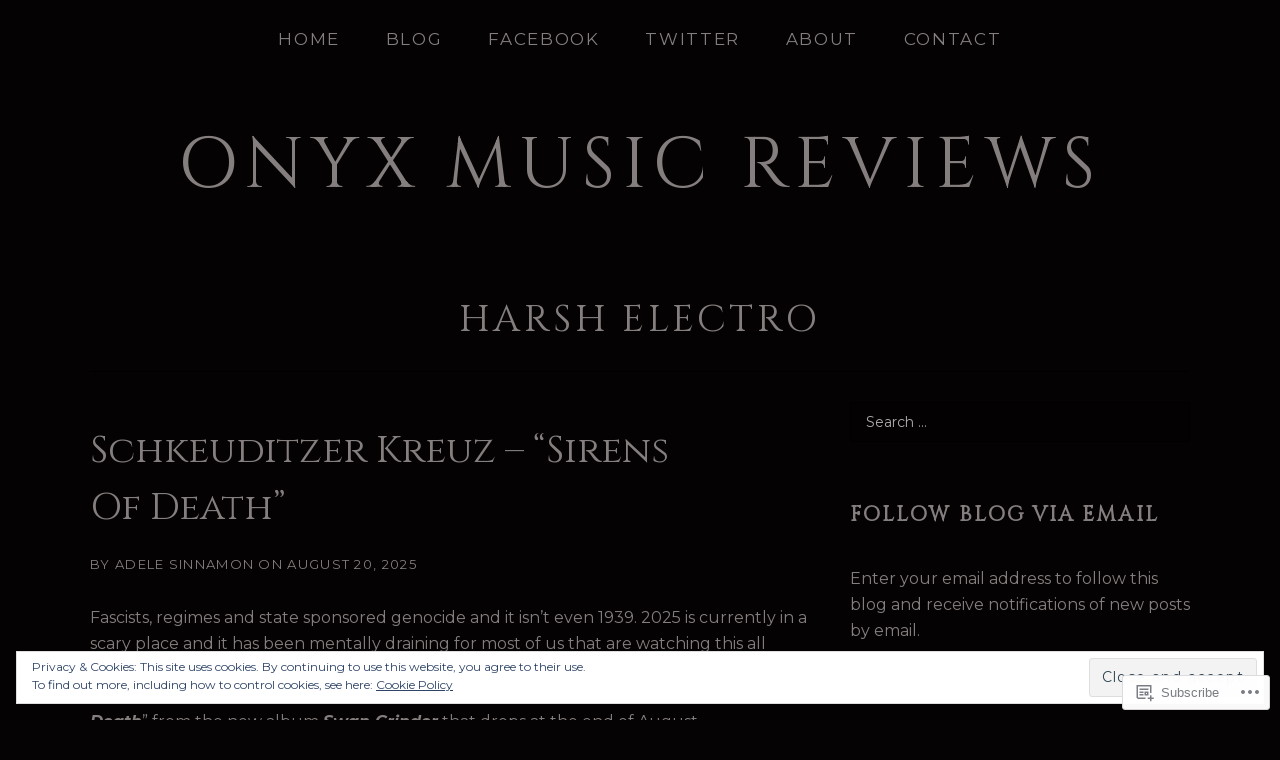

--- FILE ---
content_type: text/html; charset=UTF-8
request_url: https://onyxmusicreviews.com/tag/harsh-electro/
body_size: 76744
content:
<!DOCTYPE html>
<html class="no-js" lang="en">
<head>
	<meta charset="UTF-8">
	<meta name="viewport" content="width=device-width, initial-scale=1">
	<link rel="profile" href="http://gmpg.org/xfn/11">
	<link rel="pingback" href="https://onyxmusicreviews.com/xmlrpc.php">
	<script>(function(html){html.className = html.className.replace(/\bno-js\b/,'js')})(document.documentElement);</script>
<title>harsh electro &#8211; Onyx Music Reviews</title>
<script type="text/javascript">
  WebFontConfig = {"google":{"families":["Montserrat:r,i,b,bi:latin,latin-ext","Cinzel:r:latin,latin-ext"]},"api_url":"https:\/\/fonts-api.wp.com\/css"};
  (function() {
    var wf = document.createElement('script');
    wf.src = '/wp-content/plugins/custom-fonts/js/webfont.js';
    wf.type = 'text/javascript';
    wf.async = 'true';
    var s = document.getElementsByTagName('script')[0];
    s.parentNode.insertBefore(wf, s);
	})();
</script><style id="jetpack-custom-fonts-css">.wf-active html{font-family:"Montserrat",sans-serif}.wf-active code, .wf-active kbd, .wf-active pre, .wf-active samp{font-family:"Montserrat",sans-serif}.wf-active body, .wf-active button, .wf-active input, .wf-active select, .wf-active textarea{font-family:"Montserrat",sans-serif}.wf-active code, .wf-active kbd, .wf-active pre, .wf-active samp, .wf-active tt, .wf-active var{font-family:"Montserrat",sans-serif}.wf-active ::-webkit-input-placeholder{font-family:"Montserrat",sans-serif}.wf-active :-moz-placeholder{font-family:"Montserrat",sans-serif}.wf-active ::-moz-placeholder{font-family:"Montserrat",sans-serif}.wf-active :-ms-input-placeholder{font-family:"Montserrat",sans-serif}.wf-active .site-navigation{font-family:"Montserrat",sans-serif}.wf-active .button, .wf-active button, .wf-active input[type="button"], .wf-active input[type="reset"], .wf-active input[type="submit"]{font-family:"Montserrat",sans-serif}.wf-active #infinite-handle span{font-family:"Montserrat",sans-serif}.wf-active h1{font-size:2.6em;font-style:normal;font-weight:400}.wf-active h1, .wf-active h2, .wf-active h3, .wf-active h4, .wf-active h5, .wf-active h6{font-family:"Cinzel",serif;font-weight:400;font-style:normal}.wf-active th{font-weight:400;font-style:normal}.wf-active thead{font-size:18.2px;font-style:normal;font-weight:400}.wf-active .widget-title{font-size:20.8px;font-style:normal;font-weight:400}.wf-active .site-header{font-size:20.8px;font-style:normal;font-weight:400}.wf-active .site-title{font-size:37.7px;font-weight:400;font-style:normal}@media screen and (min-width: 768px){.wf-active .site-title{font-size:71.5px;font-style:normal;font-weight:400}}.wf-active .entry-title{font-size:37.7px;font-weight:400;font-style:normal}.wf-active .page-header .entry-title{font-size:37.7px;font-weight:400;font-style:normal}.wf-active .entry-content .section-title, .wf-active .section-title{font-size:20.8px;font-weight:400;font-style:normal}.wf-active .comment-content h1, .wf-active .entry-content h1, .wf-active .page-content h1{font-size:71.5px;font-weight:400;font-style:normal}.wf-active .comment-content h2, .wf-active .entry-content h2, .wf-active .page-content h2{font-size:37.7px;font-weight:400;font-style:normal}.wf-active .comment-content h3, .wf-active .entry-content h3, .wf-active .page-content h3{font-size:20.8px;font-weight:400;font-style:normal}.wf-active .comment-content h4, .wf-active .entry-content h4, .wf-active .page-content h4{font-size:20.8px;font-style:normal;font-weight:400}.wf-active .comment-content h5, .wf-active .entry-content h5, .wf-active .page-content h5{font-size:18.2px;font-weight:400;font-style:normal}.wf-active .comment-content h6, .wf-active .entry-content h6, .wf-active .page-content h6{font-size:16.9px;font-weight:400;font-style:normal}.wf-active .page-title{font-size:37.7px;font-weight:400;font-style:normal}.wf-active .comment-reply-title, .wf-active .comments-title{font-size:27.3px;font-style:normal;font-weight:400}.wf-active .comment-reply-title small{font-size:130%;font-style:normal;font-weight:400}.wf-active .comment-reply-title small a:before{font-size:41.6px;font-style:normal;font-weight:400}.wf-active .aboutme_widget #am_headline{font-size:18.2px;font-size:1.82rem;font-weight:400;font-style:normal}</style>
<meta name='robots' content='max-image-preview:large' />

<!-- Async WordPress.com Remote Login -->
<script id="wpcom_remote_login_js">
var wpcom_remote_login_extra_auth = '';
function wpcom_remote_login_remove_dom_node_id( element_id ) {
	var dom_node = document.getElementById( element_id );
	if ( dom_node ) { dom_node.parentNode.removeChild( dom_node ); }
}
function wpcom_remote_login_remove_dom_node_classes( class_name ) {
	var dom_nodes = document.querySelectorAll( '.' + class_name );
	for ( var i = 0; i < dom_nodes.length; i++ ) {
		dom_nodes[ i ].parentNode.removeChild( dom_nodes[ i ] );
	}
}
function wpcom_remote_login_final_cleanup() {
	wpcom_remote_login_remove_dom_node_classes( "wpcom_remote_login_msg" );
	wpcom_remote_login_remove_dom_node_id( "wpcom_remote_login_key" );
	wpcom_remote_login_remove_dom_node_id( "wpcom_remote_login_validate" );
	wpcom_remote_login_remove_dom_node_id( "wpcom_remote_login_js" );
	wpcom_remote_login_remove_dom_node_id( "wpcom_request_access_iframe" );
	wpcom_remote_login_remove_dom_node_id( "wpcom_request_access_styles" );
}

// Watch for messages back from the remote login
window.addEventListener( "message", function( e ) {
	if ( e.origin === "https://r-login.wordpress.com" ) {
		var data = {};
		try {
			data = JSON.parse( e.data );
		} catch( e ) {
			wpcom_remote_login_final_cleanup();
			return;
		}

		if ( data.msg === 'LOGIN' ) {
			// Clean up the login check iframe
			wpcom_remote_login_remove_dom_node_id( "wpcom_remote_login_key" );

			var id_regex = new RegExp( /^[0-9]+$/ );
			var token_regex = new RegExp( /^.*|.*|.*$/ );
			if (
				token_regex.test( data.token )
				&& id_regex.test( data.wpcomid )
			) {
				// We have everything we need to ask for a login
				var script = document.createElement( "script" );
				script.setAttribute( "id", "wpcom_remote_login_validate" );
				script.src = '/remote-login.php?wpcom_remote_login=validate'
					+ '&wpcomid=' + data.wpcomid
					+ '&token=' + encodeURIComponent( data.token )
					+ '&host=' + window.location.protocol
					+ '//' + window.location.hostname
					+ '&postid=20645'
					+ '&is_singular=';
				document.body.appendChild( script );
			}

			return;
		}

		// Safari ITP, not logged in, so redirect
		if ( data.msg === 'LOGIN-REDIRECT' ) {
			window.location = 'https://wordpress.com/log-in?redirect_to=' + window.location.href;
			return;
		}

		// Safari ITP, storage access failed, remove the request
		if ( data.msg === 'LOGIN-REMOVE' ) {
			var css_zap = 'html { -webkit-transition: margin-top 1s; transition: margin-top 1s; } /* 9001 */ html { margin-top: 0 !important; } * html body { margin-top: 0 !important; } @media screen and ( max-width: 782px ) { html { margin-top: 0 !important; } * html body { margin-top: 0 !important; } }';
			var style_zap = document.createElement( 'style' );
			style_zap.type = 'text/css';
			style_zap.appendChild( document.createTextNode( css_zap ) );
			document.body.appendChild( style_zap );

			var e = document.getElementById( 'wpcom_request_access_iframe' );
			e.parentNode.removeChild( e );

			document.cookie = 'wordpress_com_login_access=denied; path=/; max-age=31536000';

			return;
		}

		// Safari ITP
		if ( data.msg === 'REQUEST_ACCESS' ) {
			console.log( 'request access: safari' );

			// Check ITP iframe enable/disable knob
			if ( wpcom_remote_login_extra_auth !== 'safari_itp_iframe' ) {
				return;
			}

			// If we are in a "private window" there is no ITP.
			var private_window = false;
			try {
				var opendb = window.openDatabase( null, null, null, null );
			} catch( e ) {
				private_window = true;
			}

			if ( private_window ) {
				console.log( 'private window' );
				return;
			}

			var iframe = document.createElement( 'iframe' );
			iframe.id = 'wpcom_request_access_iframe';
			iframe.setAttribute( 'scrolling', 'no' );
			iframe.setAttribute( 'sandbox', 'allow-storage-access-by-user-activation allow-scripts allow-same-origin allow-top-navigation-by-user-activation' );
			iframe.src = 'https://r-login.wordpress.com/remote-login.php?wpcom_remote_login=request_access&origin=' + encodeURIComponent( data.origin ) + '&wpcomid=' + encodeURIComponent( data.wpcomid );

			var css = 'html { -webkit-transition: margin-top 1s; transition: margin-top 1s; } /* 9001 */ html { margin-top: 46px !important; } * html body { margin-top: 46px !important; } @media screen and ( max-width: 660px ) { html { margin-top: 71px !important; } * html body { margin-top: 71px !important; } #wpcom_request_access_iframe { display: block; height: 71px !important; } } #wpcom_request_access_iframe { border: 0px; height: 46px; position: fixed; top: 0; left: 0; width: 100%; min-width: 100%; z-index: 99999; background: #23282d; } ';

			var style = document.createElement( 'style' );
			style.type = 'text/css';
			style.id = 'wpcom_request_access_styles';
			style.appendChild( document.createTextNode( css ) );
			document.body.appendChild( style );

			document.body.appendChild( iframe );
		}

		if ( data.msg === 'DONE' ) {
			wpcom_remote_login_final_cleanup();
		}
	}
}, false );

// Inject the remote login iframe after the page has had a chance to load
// more critical resources
window.addEventListener( "DOMContentLoaded", function( e ) {
	var iframe = document.createElement( "iframe" );
	iframe.style.display = "none";
	iframe.setAttribute( "scrolling", "no" );
	iframe.setAttribute( "id", "wpcom_remote_login_key" );
	iframe.src = "https://r-login.wordpress.com/remote-login.php"
		+ "?wpcom_remote_login=key"
		+ "&origin=aHR0cHM6Ly9vbnl4bXVzaWNyZXZpZXdzLmNvbQ%3D%3D"
		+ "&wpcomid=148693713"
		+ "&time=" + Math.floor( Date.now() / 1000 );
	document.body.appendChild( iframe );
}, false );
</script>
<link rel='dns-prefetch' href='//s0.wp.com' />
<link rel="alternate" type="application/rss+xml" title="Onyx Music Reviews &raquo; Feed" href="https://onyxmusicreviews.com/feed/" />
<link rel="alternate" type="application/rss+xml" title="Onyx Music Reviews &raquo; Comments Feed" href="https://onyxmusicreviews.com/comments/feed/" />
<link rel="alternate" type="application/rss+xml" title="Onyx Music Reviews &raquo; harsh electro Tag Feed" href="https://onyxmusicreviews.com/tag/harsh-electro/feed/" />
	<script type="text/javascript">
		/* <![CDATA[ */
		function addLoadEvent(func) {
			var oldonload = window.onload;
			if (typeof window.onload != 'function') {
				window.onload = func;
			} else {
				window.onload = function () {
					oldonload();
					func();
				}
			}
		}
		/* ]]> */
	</script>
	<link crossorigin='anonymous' rel='stylesheet' id='all-css-0-1' href='/wp-content/mu-plugins/jetpack-plugin/sun/modules/infinite-scroll/infinity.css?m=1753279645i&cssminify=yes' type='text/css' media='all' />
<style id='wp-emoji-styles-inline-css'>

	img.wp-smiley, img.emoji {
		display: inline !important;
		border: none !important;
		box-shadow: none !important;
		height: 1em !important;
		width: 1em !important;
		margin: 0 0.07em !important;
		vertical-align: -0.1em !important;
		background: none !important;
		padding: 0 !important;
	}
/*# sourceURL=wp-emoji-styles-inline-css */
</style>
<link crossorigin='anonymous' rel='stylesheet' id='all-css-2-1' href='/wp-content/plugins/gutenberg-core/v22.2.0/build/styles/block-library/style.css?m=1764855221i&cssminify=yes' type='text/css' media='all' />
<style id='wp-block-library-inline-css'>
.has-text-align-justify {
	text-align:justify;
}
.has-text-align-justify{text-align:justify;}

/*# sourceURL=wp-block-library-inline-css */
</style><style id='wp-block-embed-inline-css'>
.wp-block-embed.alignleft,.wp-block-embed.alignright,.wp-block[data-align=left]>[data-type="core/embed"],.wp-block[data-align=right]>[data-type="core/embed"]{max-width:360px;width:100%}.wp-block-embed.alignleft .wp-block-embed__wrapper,.wp-block-embed.alignright .wp-block-embed__wrapper,.wp-block[data-align=left]>[data-type="core/embed"] .wp-block-embed__wrapper,.wp-block[data-align=right]>[data-type="core/embed"] .wp-block-embed__wrapper{min-width:280px}.wp-block-cover .wp-block-embed{min-height:240px;min-width:320px}.wp-block-group.is-layout-flex .wp-block-embed{flex:1 1 0%;min-width:0}.wp-block-embed{overflow-wrap:break-word}.wp-block-embed :where(figcaption){margin-bottom:1em;margin-top:.5em}.wp-block-embed iframe{max-width:100%}.wp-block-embed__wrapper{position:relative}.wp-embed-responsive .wp-has-aspect-ratio .wp-block-embed__wrapper:before{content:"";display:block;padding-top:50%}.wp-embed-responsive .wp-has-aspect-ratio iframe{bottom:0;height:100%;left:0;position:absolute;right:0;top:0;width:100%}.wp-embed-responsive .wp-embed-aspect-21-9 .wp-block-embed__wrapper:before{padding-top:42.85%}.wp-embed-responsive .wp-embed-aspect-18-9 .wp-block-embed__wrapper:before{padding-top:50%}.wp-embed-responsive .wp-embed-aspect-16-9 .wp-block-embed__wrapper:before{padding-top:56.25%}.wp-embed-responsive .wp-embed-aspect-4-3 .wp-block-embed__wrapper:before{padding-top:75%}.wp-embed-responsive .wp-embed-aspect-1-1 .wp-block-embed__wrapper:before{padding-top:100%}.wp-embed-responsive .wp-embed-aspect-9-16 .wp-block-embed__wrapper:before{padding-top:177.77%}.wp-embed-responsive .wp-embed-aspect-1-2 .wp-block-embed__wrapper:before{padding-top:200%}
/*# sourceURL=/wp-content/plugins/gutenberg-core/v22.2.0/build/styles/block-library/embed/style.css */
</style>
<style id='wp-block-embed-theme-inline-css'>
.wp-block-embed :where(figcaption){color:#555;font-size:13px;text-align:center}.is-dark-theme .wp-block-embed :where(figcaption){color:#ffffffa6}.wp-block-embed{margin:0 0 1em}
/*# sourceURL=/wp-content/plugins/gutenberg-core/v22.2.0/build/styles/block-library/embed/theme.css */
</style>
<style id='wp-block-paragraph-inline-css'>
.is-small-text{font-size:.875em}.is-regular-text{font-size:1em}.is-large-text{font-size:2.25em}.is-larger-text{font-size:3em}.has-drop-cap:not(:focus):first-letter{float:left;font-size:8.4em;font-style:normal;font-weight:100;line-height:.68;margin:.05em .1em 0 0;text-transform:uppercase}body.rtl .has-drop-cap:not(:focus):first-letter{float:none;margin-left:.1em}p.has-drop-cap.has-background{overflow:hidden}:root :where(p.has-background){padding:1.25em 2.375em}:where(p.has-text-color:not(.has-link-color)) a{color:inherit}p.has-text-align-left[style*="writing-mode:vertical-lr"],p.has-text-align-right[style*="writing-mode:vertical-rl"]{rotate:180deg}
/*# sourceURL=/wp-content/plugins/gutenberg-core/v22.2.0/build/styles/block-library/paragraph/style.css */
</style>
<style id='wp-block-image-inline-css'>
.wp-block-image>a,.wp-block-image>figure>a{display:inline-block}.wp-block-image img{box-sizing:border-box;height:auto;max-width:100%;vertical-align:bottom}@media not (prefers-reduced-motion){.wp-block-image img.hide{visibility:hidden}.wp-block-image img.show{animation:show-content-image .4s}}.wp-block-image[style*=border-radius] img,.wp-block-image[style*=border-radius]>a{border-radius:inherit}.wp-block-image.has-custom-border img{box-sizing:border-box}.wp-block-image.aligncenter{text-align:center}.wp-block-image.alignfull>a,.wp-block-image.alignwide>a{width:100%}.wp-block-image.alignfull img,.wp-block-image.alignwide img{height:auto;width:100%}.wp-block-image .aligncenter,.wp-block-image .alignleft,.wp-block-image .alignright,.wp-block-image.aligncenter,.wp-block-image.alignleft,.wp-block-image.alignright{display:table}.wp-block-image .aligncenter>figcaption,.wp-block-image .alignleft>figcaption,.wp-block-image .alignright>figcaption,.wp-block-image.aligncenter>figcaption,.wp-block-image.alignleft>figcaption,.wp-block-image.alignright>figcaption{caption-side:bottom;display:table-caption}.wp-block-image .alignleft{float:left;margin:.5em 1em .5em 0}.wp-block-image .alignright{float:right;margin:.5em 0 .5em 1em}.wp-block-image .aligncenter{margin-left:auto;margin-right:auto}.wp-block-image :where(figcaption){margin-bottom:1em;margin-top:.5em}.wp-block-image.is-style-circle-mask img{border-radius:9999px}@supports ((-webkit-mask-image:none) or (mask-image:none)) or (-webkit-mask-image:none){.wp-block-image.is-style-circle-mask img{border-radius:0;-webkit-mask-image:url('data:image/svg+xml;utf8,<svg viewBox="0 0 100 100" xmlns="http://www.w3.org/2000/svg"><circle cx="50" cy="50" r="50"/></svg>');mask-image:url('data:image/svg+xml;utf8,<svg viewBox="0 0 100 100" xmlns="http://www.w3.org/2000/svg"><circle cx="50" cy="50" r="50"/></svg>');mask-mode:alpha;-webkit-mask-position:center;mask-position:center;-webkit-mask-repeat:no-repeat;mask-repeat:no-repeat;-webkit-mask-size:contain;mask-size:contain}}:root :where(.wp-block-image.is-style-rounded img,.wp-block-image .is-style-rounded img){border-radius:9999px}.wp-block-image figure{margin:0}.wp-lightbox-container{display:flex;flex-direction:column;position:relative}.wp-lightbox-container img{cursor:zoom-in}.wp-lightbox-container img:hover+button{opacity:1}.wp-lightbox-container button{align-items:center;backdrop-filter:blur(16px) saturate(180%);background-color:#5a5a5a40;border:none;border-radius:4px;cursor:zoom-in;display:flex;height:20px;justify-content:center;opacity:0;padding:0;position:absolute;right:16px;text-align:center;top:16px;width:20px;z-index:100}@media not (prefers-reduced-motion){.wp-lightbox-container button{transition:opacity .2s ease}}.wp-lightbox-container button:focus-visible{outline:3px auto #5a5a5a40;outline:3px auto -webkit-focus-ring-color;outline-offset:3px}.wp-lightbox-container button:hover{cursor:pointer;opacity:1}.wp-lightbox-container button:focus{opacity:1}.wp-lightbox-container button:focus,.wp-lightbox-container button:hover,.wp-lightbox-container button:not(:hover):not(:active):not(.has-background){background-color:#5a5a5a40;border:none}.wp-lightbox-overlay{box-sizing:border-box;cursor:zoom-out;height:100vh;left:0;overflow:hidden;position:fixed;top:0;visibility:hidden;width:100%;z-index:100000}.wp-lightbox-overlay .close-button{align-items:center;cursor:pointer;display:flex;justify-content:center;min-height:40px;min-width:40px;padding:0;position:absolute;right:calc(env(safe-area-inset-right) + 16px);top:calc(env(safe-area-inset-top) + 16px);z-index:5000000}.wp-lightbox-overlay .close-button:focus,.wp-lightbox-overlay .close-button:hover,.wp-lightbox-overlay .close-button:not(:hover):not(:active):not(.has-background){background:none;border:none}.wp-lightbox-overlay .lightbox-image-container{height:var(--wp--lightbox-container-height);left:50%;overflow:hidden;position:absolute;top:50%;transform:translate(-50%,-50%);transform-origin:top left;width:var(--wp--lightbox-container-width);z-index:9999999999}.wp-lightbox-overlay .wp-block-image{align-items:center;box-sizing:border-box;display:flex;height:100%;justify-content:center;margin:0;position:relative;transform-origin:0 0;width:100%;z-index:3000000}.wp-lightbox-overlay .wp-block-image img{height:var(--wp--lightbox-image-height);min-height:var(--wp--lightbox-image-height);min-width:var(--wp--lightbox-image-width);width:var(--wp--lightbox-image-width)}.wp-lightbox-overlay .wp-block-image figcaption{display:none}.wp-lightbox-overlay button{background:none;border:none}.wp-lightbox-overlay .scrim{background-color:#fff;height:100%;opacity:.9;position:absolute;width:100%;z-index:2000000}.wp-lightbox-overlay.active{visibility:visible}@media not (prefers-reduced-motion){.wp-lightbox-overlay.active{animation:turn-on-visibility .25s both}.wp-lightbox-overlay.active img{animation:turn-on-visibility .35s both}.wp-lightbox-overlay.show-closing-animation:not(.active){animation:turn-off-visibility .35s both}.wp-lightbox-overlay.show-closing-animation:not(.active) img{animation:turn-off-visibility .25s both}.wp-lightbox-overlay.zoom.active{animation:none;opacity:1;visibility:visible}.wp-lightbox-overlay.zoom.active .lightbox-image-container{animation:lightbox-zoom-in .4s}.wp-lightbox-overlay.zoom.active .lightbox-image-container img{animation:none}.wp-lightbox-overlay.zoom.active .scrim{animation:turn-on-visibility .4s forwards}.wp-lightbox-overlay.zoom.show-closing-animation:not(.active){animation:none}.wp-lightbox-overlay.zoom.show-closing-animation:not(.active) .lightbox-image-container{animation:lightbox-zoom-out .4s}.wp-lightbox-overlay.zoom.show-closing-animation:not(.active) .lightbox-image-container img{animation:none}.wp-lightbox-overlay.zoom.show-closing-animation:not(.active) .scrim{animation:turn-off-visibility .4s forwards}}@keyframes show-content-image{0%{visibility:hidden}99%{visibility:hidden}to{visibility:visible}}@keyframes turn-on-visibility{0%{opacity:0}to{opacity:1}}@keyframes turn-off-visibility{0%{opacity:1;visibility:visible}99%{opacity:0;visibility:visible}to{opacity:0;visibility:hidden}}@keyframes lightbox-zoom-in{0%{transform:translate(calc((-100vw + var(--wp--lightbox-scrollbar-width))/2 + var(--wp--lightbox-initial-left-position)),calc(-50vh + var(--wp--lightbox-initial-top-position))) scale(var(--wp--lightbox-scale))}to{transform:translate(-50%,-50%) scale(1)}}@keyframes lightbox-zoom-out{0%{transform:translate(-50%,-50%) scale(1);visibility:visible}99%{visibility:visible}to{transform:translate(calc((-100vw + var(--wp--lightbox-scrollbar-width))/2 + var(--wp--lightbox-initial-left-position)),calc(-50vh + var(--wp--lightbox-initial-top-position))) scale(var(--wp--lightbox-scale));visibility:hidden}}
/*# sourceURL=/wp-content/plugins/gutenberg-core/v22.2.0/build/styles/block-library/image/style.css */
</style>
<style id='wp-block-image-theme-inline-css'>
:root :where(.wp-block-image figcaption){color:#555;font-size:13px;text-align:center}.is-dark-theme :root :where(.wp-block-image figcaption){color:#ffffffa6}.wp-block-image{margin:0 0 1em}
/*# sourceURL=/wp-content/plugins/gutenberg-core/v22.2.0/build/styles/block-library/image/theme.css */
</style>
<style id='global-styles-inline-css'>
:root{--wp--preset--aspect-ratio--square: 1;--wp--preset--aspect-ratio--4-3: 4/3;--wp--preset--aspect-ratio--3-4: 3/4;--wp--preset--aspect-ratio--3-2: 3/2;--wp--preset--aspect-ratio--2-3: 2/3;--wp--preset--aspect-ratio--16-9: 16/9;--wp--preset--aspect-ratio--9-16: 9/16;--wp--preset--color--black: #000000;--wp--preset--color--cyan-bluish-gray: #abb8c3;--wp--preset--color--white: #ffffff;--wp--preset--color--pale-pink: #f78da7;--wp--preset--color--vivid-red: #cf2e2e;--wp--preset--color--luminous-vivid-orange: #ff6900;--wp--preset--color--luminous-vivid-amber: #fcb900;--wp--preset--color--light-green-cyan: #7bdcb5;--wp--preset--color--vivid-green-cyan: #00d084;--wp--preset--color--pale-cyan-blue: #8ed1fc;--wp--preset--color--vivid-cyan-blue: #0693e3;--wp--preset--color--vivid-purple: #9b51e0;--wp--preset--gradient--vivid-cyan-blue-to-vivid-purple: linear-gradient(135deg,rgb(6,147,227) 0%,rgb(155,81,224) 100%);--wp--preset--gradient--light-green-cyan-to-vivid-green-cyan: linear-gradient(135deg,rgb(122,220,180) 0%,rgb(0,208,130) 100%);--wp--preset--gradient--luminous-vivid-amber-to-luminous-vivid-orange: linear-gradient(135deg,rgb(252,185,0) 0%,rgb(255,105,0) 100%);--wp--preset--gradient--luminous-vivid-orange-to-vivid-red: linear-gradient(135deg,rgb(255,105,0) 0%,rgb(207,46,46) 100%);--wp--preset--gradient--very-light-gray-to-cyan-bluish-gray: linear-gradient(135deg,rgb(238,238,238) 0%,rgb(169,184,195) 100%);--wp--preset--gradient--cool-to-warm-spectrum: linear-gradient(135deg,rgb(74,234,220) 0%,rgb(151,120,209) 20%,rgb(207,42,186) 40%,rgb(238,44,130) 60%,rgb(251,105,98) 80%,rgb(254,248,76) 100%);--wp--preset--gradient--blush-light-purple: linear-gradient(135deg,rgb(255,206,236) 0%,rgb(152,150,240) 100%);--wp--preset--gradient--blush-bordeaux: linear-gradient(135deg,rgb(254,205,165) 0%,rgb(254,45,45) 50%,rgb(107,0,62) 100%);--wp--preset--gradient--luminous-dusk: linear-gradient(135deg,rgb(255,203,112) 0%,rgb(199,81,192) 50%,rgb(65,88,208) 100%);--wp--preset--gradient--pale-ocean: linear-gradient(135deg,rgb(255,245,203) 0%,rgb(182,227,212) 50%,rgb(51,167,181) 100%);--wp--preset--gradient--electric-grass: linear-gradient(135deg,rgb(202,248,128) 0%,rgb(113,206,126) 100%);--wp--preset--gradient--midnight: linear-gradient(135deg,rgb(2,3,129) 0%,rgb(40,116,252) 100%);--wp--preset--font-size--small: 14px;--wp--preset--font-size--medium: 20px;--wp--preset--font-size--large: 21px;--wp--preset--font-size--x-large: 42px;--wp--preset--font-size--normal: 16px;--wp--preset--font-size--huge: 29px;--wp--preset--font-family--albert-sans: 'Albert Sans', sans-serif;--wp--preset--font-family--alegreya: Alegreya, serif;--wp--preset--font-family--arvo: Arvo, serif;--wp--preset--font-family--bodoni-moda: 'Bodoni Moda', serif;--wp--preset--font-family--bricolage-grotesque: 'Bricolage Grotesque', sans-serif;--wp--preset--font-family--cabin: Cabin, sans-serif;--wp--preset--font-family--chivo: Chivo, sans-serif;--wp--preset--font-family--commissioner: Commissioner, sans-serif;--wp--preset--font-family--cormorant: Cormorant, serif;--wp--preset--font-family--courier-prime: 'Courier Prime', monospace;--wp--preset--font-family--crimson-pro: 'Crimson Pro', serif;--wp--preset--font-family--dm-mono: 'DM Mono', monospace;--wp--preset--font-family--dm-sans: 'DM Sans', sans-serif;--wp--preset--font-family--dm-serif-display: 'DM Serif Display', serif;--wp--preset--font-family--domine: Domine, serif;--wp--preset--font-family--eb-garamond: 'EB Garamond', serif;--wp--preset--font-family--epilogue: Epilogue, sans-serif;--wp--preset--font-family--fahkwang: Fahkwang, sans-serif;--wp--preset--font-family--figtree: Figtree, sans-serif;--wp--preset--font-family--fira-sans: 'Fira Sans', sans-serif;--wp--preset--font-family--fjalla-one: 'Fjalla One', sans-serif;--wp--preset--font-family--fraunces: Fraunces, serif;--wp--preset--font-family--gabarito: Gabarito, system-ui;--wp--preset--font-family--ibm-plex-mono: 'IBM Plex Mono', monospace;--wp--preset--font-family--ibm-plex-sans: 'IBM Plex Sans', sans-serif;--wp--preset--font-family--ibarra-real-nova: 'Ibarra Real Nova', serif;--wp--preset--font-family--instrument-serif: 'Instrument Serif', serif;--wp--preset--font-family--inter: Inter, sans-serif;--wp--preset--font-family--josefin-sans: 'Josefin Sans', sans-serif;--wp--preset--font-family--jost: Jost, sans-serif;--wp--preset--font-family--libre-baskerville: 'Libre Baskerville', serif;--wp--preset--font-family--libre-franklin: 'Libre Franklin', sans-serif;--wp--preset--font-family--literata: Literata, serif;--wp--preset--font-family--lora: Lora, serif;--wp--preset--font-family--merriweather: Merriweather, serif;--wp--preset--font-family--montserrat: Montserrat, sans-serif;--wp--preset--font-family--newsreader: Newsreader, serif;--wp--preset--font-family--noto-sans-mono: 'Noto Sans Mono', sans-serif;--wp--preset--font-family--nunito: Nunito, sans-serif;--wp--preset--font-family--open-sans: 'Open Sans', sans-serif;--wp--preset--font-family--overpass: Overpass, sans-serif;--wp--preset--font-family--pt-serif: 'PT Serif', serif;--wp--preset--font-family--petrona: Petrona, serif;--wp--preset--font-family--piazzolla: Piazzolla, serif;--wp--preset--font-family--playfair-display: 'Playfair Display', serif;--wp--preset--font-family--plus-jakarta-sans: 'Plus Jakarta Sans', sans-serif;--wp--preset--font-family--poppins: Poppins, sans-serif;--wp--preset--font-family--raleway: Raleway, sans-serif;--wp--preset--font-family--roboto: Roboto, sans-serif;--wp--preset--font-family--roboto-slab: 'Roboto Slab', serif;--wp--preset--font-family--rubik: Rubik, sans-serif;--wp--preset--font-family--rufina: Rufina, serif;--wp--preset--font-family--sora: Sora, sans-serif;--wp--preset--font-family--source-sans-3: 'Source Sans 3', sans-serif;--wp--preset--font-family--source-serif-4: 'Source Serif 4', serif;--wp--preset--font-family--space-mono: 'Space Mono', monospace;--wp--preset--font-family--syne: Syne, sans-serif;--wp--preset--font-family--texturina: Texturina, serif;--wp--preset--font-family--urbanist: Urbanist, sans-serif;--wp--preset--font-family--work-sans: 'Work Sans', sans-serif;--wp--preset--spacing--20: 0.44rem;--wp--preset--spacing--30: 0.67rem;--wp--preset--spacing--40: 1rem;--wp--preset--spacing--50: 1.5rem;--wp--preset--spacing--60: 2.25rem;--wp--preset--spacing--70: 3.38rem;--wp--preset--spacing--80: 5.06rem;--wp--preset--shadow--natural: 6px 6px 9px rgba(0, 0, 0, 0.2);--wp--preset--shadow--deep: 12px 12px 50px rgba(0, 0, 0, 0.4);--wp--preset--shadow--sharp: 6px 6px 0px rgba(0, 0, 0, 0.2);--wp--preset--shadow--outlined: 6px 6px 0px -3px rgb(255, 255, 255), 6px 6px rgb(0, 0, 0);--wp--preset--shadow--crisp: 6px 6px 0px rgb(0, 0, 0);}:where(.is-layout-flex){gap: 0.5em;}:where(.is-layout-grid){gap: 0.5em;}body .is-layout-flex{display: flex;}.is-layout-flex{flex-wrap: wrap;align-items: center;}.is-layout-flex > :is(*, div){margin: 0;}body .is-layout-grid{display: grid;}.is-layout-grid > :is(*, div){margin: 0;}:where(.wp-block-columns.is-layout-flex){gap: 2em;}:where(.wp-block-columns.is-layout-grid){gap: 2em;}:where(.wp-block-post-template.is-layout-flex){gap: 1.25em;}:where(.wp-block-post-template.is-layout-grid){gap: 1.25em;}.has-black-color{color: var(--wp--preset--color--black) !important;}.has-cyan-bluish-gray-color{color: var(--wp--preset--color--cyan-bluish-gray) !important;}.has-white-color{color: var(--wp--preset--color--white) !important;}.has-pale-pink-color{color: var(--wp--preset--color--pale-pink) !important;}.has-vivid-red-color{color: var(--wp--preset--color--vivid-red) !important;}.has-luminous-vivid-orange-color{color: var(--wp--preset--color--luminous-vivid-orange) !important;}.has-luminous-vivid-amber-color{color: var(--wp--preset--color--luminous-vivid-amber) !important;}.has-light-green-cyan-color{color: var(--wp--preset--color--light-green-cyan) !important;}.has-vivid-green-cyan-color{color: var(--wp--preset--color--vivid-green-cyan) !important;}.has-pale-cyan-blue-color{color: var(--wp--preset--color--pale-cyan-blue) !important;}.has-vivid-cyan-blue-color{color: var(--wp--preset--color--vivid-cyan-blue) !important;}.has-vivid-purple-color{color: var(--wp--preset--color--vivid-purple) !important;}.has-black-background-color{background-color: var(--wp--preset--color--black) !important;}.has-cyan-bluish-gray-background-color{background-color: var(--wp--preset--color--cyan-bluish-gray) !important;}.has-white-background-color{background-color: var(--wp--preset--color--white) !important;}.has-pale-pink-background-color{background-color: var(--wp--preset--color--pale-pink) !important;}.has-vivid-red-background-color{background-color: var(--wp--preset--color--vivid-red) !important;}.has-luminous-vivid-orange-background-color{background-color: var(--wp--preset--color--luminous-vivid-orange) !important;}.has-luminous-vivid-amber-background-color{background-color: var(--wp--preset--color--luminous-vivid-amber) !important;}.has-light-green-cyan-background-color{background-color: var(--wp--preset--color--light-green-cyan) !important;}.has-vivid-green-cyan-background-color{background-color: var(--wp--preset--color--vivid-green-cyan) !important;}.has-pale-cyan-blue-background-color{background-color: var(--wp--preset--color--pale-cyan-blue) !important;}.has-vivid-cyan-blue-background-color{background-color: var(--wp--preset--color--vivid-cyan-blue) !important;}.has-vivid-purple-background-color{background-color: var(--wp--preset--color--vivid-purple) !important;}.has-black-border-color{border-color: var(--wp--preset--color--black) !important;}.has-cyan-bluish-gray-border-color{border-color: var(--wp--preset--color--cyan-bluish-gray) !important;}.has-white-border-color{border-color: var(--wp--preset--color--white) !important;}.has-pale-pink-border-color{border-color: var(--wp--preset--color--pale-pink) !important;}.has-vivid-red-border-color{border-color: var(--wp--preset--color--vivid-red) !important;}.has-luminous-vivid-orange-border-color{border-color: var(--wp--preset--color--luminous-vivid-orange) !important;}.has-luminous-vivid-amber-border-color{border-color: var(--wp--preset--color--luminous-vivid-amber) !important;}.has-light-green-cyan-border-color{border-color: var(--wp--preset--color--light-green-cyan) !important;}.has-vivid-green-cyan-border-color{border-color: var(--wp--preset--color--vivid-green-cyan) !important;}.has-pale-cyan-blue-border-color{border-color: var(--wp--preset--color--pale-cyan-blue) !important;}.has-vivid-cyan-blue-border-color{border-color: var(--wp--preset--color--vivid-cyan-blue) !important;}.has-vivid-purple-border-color{border-color: var(--wp--preset--color--vivid-purple) !important;}.has-vivid-cyan-blue-to-vivid-purple-gradient-background{background: var(--wp--preset--gradient--vivid-cyan-blue-to-vivid-purple) !important;}.has-light-green-cyan-to-vivid-green-cyan-gradient-background{background: var(--wp--preset--gradient--light-green-cyan-to-vivid-green-cyan) !important;}.has-luminous-vivid-amber-to-luminous-vivid-orange-gradient-background{background: var(--wp--preset--gradient--luminous-vivid-amber-to-luminous-vivid-orange) !important;}.has-luminous-vivid-orange-to-vivid-red-gradient-background{background: var(--wp--preset--gradient--luminous-vivid-orange-to-vivid-red) !important;}.has-very-light-gray-to-cyan-bluish-gray-gradient-background{background: var(--wp--preset--gradient--very-light-gray-to-cyan-bluish-gray) !important;}.has-cool-to-warm-spectrum-gradient-background{background: var(--wp--preset--gradient--cool-to-warm-spectrum) !important;}.has-blush-light-purple-gradient-background{background: var(--wp--preset--gradient--blush-light-purple) !important;}.has-blush-bordeaux-gradient-background{background: var(--wp--preset--gradient--blush-bordeaux) !important;}.has-luminous-dusk-gradient-background{background: var(--wp--preset--gradient--luminous-dusk) !important;}.has-pale-ocean-gradient-background{background: var(--wp--preset--gradient--pale-ocean) !important;}.has-electric-grass-gradient-background{background: var(--wp--preset--gradient--electric-grass) !important;}.has-midnight-gradient-background{background: var(--wp--preset--gradient--midnight) !important;}.has-small-font-size{font-size: var(--wp--preset--font-size--small) !important;}.has-medium-font-size{font-size: var(--wp--preset--font-size--medium) !important;}.has-large-font-size{font-size: var(--wp--preset--font-size--large) !important;}.has-x-large-font-size{font-size: var(--wp--preset--font-size--x-large) !important;}.has-albert-sans-font-family{font-family: var(--wp--preset--font-family--albert-sans) !important;}.has-alegreya-font-family{font-family: var(--wp--preset--font-family--alegreya) !important;}.has-arvo-font-family{font-family: var(--wp--preset--font-family--arvo) !important;}.has-bodoni-moda-font-family{font-family: var(--wp--preset--font-family--bodoni-moda) !important;}.has-bricolage-grotesque-font-family{font-family: var(--wp--preset--font-family--bricolage-grotesque) !important;}.has-cabin-font-family{font-family: var(--wp--preset--font-family--cabin) !important;}.has-chivo-font-family{font-family: var(--wp--preset--font-family--chivo) !important;}.has-commissioner-font-family{font-family: var(--wp--preset--font-family--commissioner) !important;}.has-cormorant-font-family{font-family: var(--wp--preset--font-family--cormorant) !important;}.has-courier-prime-font-family{font-family: var(--wp--preset--font-family--courier-prime) !important;}.has-crimson-pro-font-family{font-family: var(--wp--preset--font-family--crimson-pro) !important;}.has-dm-mono-font-family{font-family: var(--wp--preset--font-family--dm-mono) !important;}.has-dm-sans-font-family{font-family: var(--wp--preset--font-family--dm-sans) !important;}.has-dm-serif-display-font-family{font-family: var(--wp--preset--font-family--dm-serif-display) !important;}.has-domine-font-family{font-family: var(--wp--preset--font-family--domine) !important;}.has-eb-garamond-font-family{font-family: var(--wp--preset--font-family--eb-garamond) !important;}.has-epilogue-font-family{font-family: var(--wp--preset--font-family--epilogue) !important;}.has-fahkwang-font-family{font-family: var(--wp--preset--font-family--fahkwang) !important;}.has-figtree-font-family{font-family: var(--wp--preset--font-family--figtree) !important;}.has-fira-sans-font-family{font-family: var(--wp--preset--font-family--fira-sans) !important;}.has-fjalla-one-font-family{font-family: var(--wp--preset--font-family--fjalla-one) !important;}.has-fraunces-font-family{font-family: var(--wp--preset--font-family--fraunces) !important;}.has-gabarito-font-family{font-family: var(--wp--preset--font-family--gabarito) !important;}.has-ibm-plex-mono-font-family{font-family: var(--wp--preset--font-family--ibm-plex-mono) !important;}.has-ibm-plex-sans-font-family{font-family: var(--wp--preset--font-family--ibm-plex-sans) !important;}.has-ibarra-real-nova-font-family{font-family: var(--wp--preset--font-family--ibarra-real-nova) !important;}.has-instrument-serif-font-family{font-family: var(--wp--preset--font-family--instrument-serif) !important;}.has-inter-font-family{font-family: var(--wp--preset--font-family--inter) !important;}.has-josefin-sans-font-family{font-family: var(--wp--preset--font-family--josefin-sans) !important;}.has-jost-font-family{font-family: var(--wp--preset--font-family--jost) !important;}.has-libre-baskerville-font-family{font-family: var(--wp--preset--font-family--libre-baskerville) !important;}.has-libre-franklin-font-family{font-family: var(--wp--preset--font-family--libre-franklin) !important;}.has-literata-font-family{font-family: var(--wp--preset--font-family--literata) !important;}.has-lora-font-family{font-family: var(--wp--preset--font-family--lora) !important;}.has-merriweather-font-family{font-family: var(--wp--preset--font-family--merriweather) !important;}.has-montserrat-font-family{font-family: var(--wp--preset--font-family--montserrat) !important;}.has-newsreader-font-family{font-family: var(--wp--preset--font-family--newsreader) !important;}.has-noto-sans-mono-font-family{font-family: var(--wp--preset--font-family--noto-sans-mono) !important;}.has-nunito-font-family{font-family: var(--wp--preset--font-family--nunito) !important;}.has-open-sans-font-family{font-family: var(--wp--preset--font-family--open-sans) !important;}.has-overpass-font-family{font-family: var(--wp--preset--font-family--overpass) !important;}.has-pt-serif-font-family{font-family: var(--wp--preset--font-family--pt-serif) !important;}.has-petrona-font-family{font-family: var(--wp--preset--font-family--petrona) !important;}.has-piazzolla-font-family{font-family: var(--wp--preset--font-family--piazzolla) !important;}.has-playfair-display-font-family{font-family: var(--wp--preset--font-family--playfair-display) !important;}.has-plus-jakarta-sans-font-family{font-family: var(--wp--preset--font-family--plus-jakarta-sans) !important;}.has-poppins-font-family{font-family: var(--wp--preset--font-family--poppins) !important;}.has-raleway-font-family{font-family: var(--wp--preset--font-family--raleway) !important;}.has-roboto-font-family{font-family: var(--wp--preset--font-family--roboto) !important;}.has-roboto-slab-font-family{font-family: var(--wp--preset--font-family--roboto-slab) !important;}.has-rubik-font-family{font-family: var(--wp--preset--font-family--rubik) !important;}.has-rufina-font-family{font-family: var(--wp--preset--font-family--rufina) !important;}.has-sora-font-family{font-family: var(--wp--preset--font-family--sora) !important;}.has-source-sans-3-font-family{font-family: var(--wp--preset--font-family--source-sans-3) !important;}.has-source-serif-4-font-family{font-family: var(--wp--preset--font-family--source-serif-4) !important;}.has-space-mono-font-family{font-family: var(--wp--preset--font-family--space-mono) !important;}.has-syne-font-family{font-family: var(--wp--preset--font-family--syne) !important;}.has-texturina-font-family{font-family: var(--wp--preset--font-family--texturina) !important;}.has-urbanist-font-family{font-family: var(--wp--preset--font-family--urbanist) !important;}.has-work-sans-font-family{font-family: var(--wp--preset--font-family--work-sans) !important;}
/*# sourceURL=global-styles-inline-css */
</style>

<style id='classic-theme-styles-inline-css'>
/*! This file is auto-generated */
.wp-block-button__link{color:#fff;background-color:#32373c;border-radius:9999px;box-shadow:none;text-decoration:none;padding:calc(.667em + 2px) calc(1.333em + 2px);font-size:1.125em}.wp-block-file__button{background:#32373c;color:#fff;text-decoration:none}
/*# sourceURL=/wp-includes/css/classic-themes.min.css */
</style>
<link crossorigin='anonymous' rel='stylesheet' id='all-css-4-1' href='/_static/??-eJyNj9EKwjAMRX/INHSKzgfxW9ouaLe2K0vm8O/tVFRQZC95uJxzk+CUwfVJKAnmMJ58YnS9Db3rGCula6WBfcyBYKCL2mDjWV4EsFwDKce8wo+iOMK7a6CSx2xkJiI13lCgWLB/2pSLA9bmgZihzOjHCHIuIn95jxifFPaWfdmS0DCTlBOY74gv/HL592cLVrUk2bhuVo/xoLe1rtdVtd+1N28th04=&cssminify=yes' type='text/css' media='all' />
<style id='jetpack_facebook_likebox-inline-css'>
.widget_facebook_likebox {
	overflow: hidden;
}

/*# sourceURL=/wp-content/mu-plugins/jetpack-plugin/sun/modules/widgets/facebook-likebox/style.css */
</style>
<link crossorigin='anonymous' rel='stylesheet' id='all-css-6-1' href='/_static/??-eJzTLy/QTc7PK0nNK9HPLdUtyClNz8wr1i9KTcrJTwcy0/WTi5G5ekCujj52Temp+bo5+cmJJZn5eSgc3bScxMwikFb7XFtDE1NLExMLc0OTLACohS2q&cssminify=yes' type='text/css' media='all' />
<link crossorigin='anonymous' rel='stylesheet' id='print-css-7-1' href='/wp-content/mu-plugins/global-print/global-print.css?m=1465851035i&cssminify=yes' type='text/css' media='print' />
<style id='jetpack-global-styles-frontend-style-inline-css'>
:root { --font-headings: unset; --font-base: unset; --font-headings-default: -apple-system,BlinkMacSystemFont,"Segoe UI",Roboto,Oxygen-Sans,Ubuntu,Cantarell,"Helvetica Neue",sans-serif; --font-base-default: -apple-system,BlinkMacSystemFont,"Segoe UI",Roboto,Oxygen-Sans,Ubuntu,Cantarell,"Helvetica Neue",sans-serif;}
/*# sourceURL=jetpack-global-styles-frontend-style-inline-css */
</style>
<link crossorigin='anonymous' rel='stylesheet' id='all-css-10-1' href='/wp-content/themes/h4/global.css?m=1420737423i&cssminify=yes' type='text/css' media='all' />
<script type="text/javascript" id="wpcom-actionbar-placeholder-js-extra">
/* <![CDATA[ */
var actionbardata = {"siteID":"148693713","postID":"0","siteURL":"https://onyxmusicreviews.com","xhrURL":"https://onyxmusicreviews.com/wp-admin/admin-ajax.php","nonce":"538b1bcb63","isLoggedIn":"","statusMessage":"","subsEmailDefault":"instantly","proxyScriptUrl":"https://s0.wp.com/wp-content/js/wpcom-proxy-request.js?m=1513050504i&amp;ver=20211021","i18n":{"followedText":"New posts from this site will now appear in your \u003Ca href=\"https://wordpress.com/reader\"\u003EReader\u003C/a\u003E","foldBar":"Collapse this bar","unfoldBar":"Expand this bar","shortLinkCopied":"Shortlink copied to clipboard."}};
//# sourceURL=wpcom-actionbar-placeholder-js-extra
/* ]]> */
</script>
<script type="text/javascript" id="jetpack-mu-wpcom-settings-js-before">
/* <![CDATA[ */
var JETPACK_MU_WPCOM_SETTINGS = {"assetsUrl":"https://s0.wp.com/wp-content/mu-plugins/jetpack-mu-wpcom-plugin/sun/jetpack_vendor/automattic/jetpack-mu-wpcom/src/build/"};
//# sourceURL=jetpack-mu-wpcom-settings-js-before
/* ]]> */
</script>
<script crossorigin='anonymous' type='text/javascript'  src='/_static/??-eJzTLy/QTc7PK0nNK9HPKtYvyinRLSjKr6jUyyrW0QfKZeYl55SmpBaDJLMKS1OLKqGUXm5mHkFFurmZ6UWJJalQxfa5tobmRgamxgZmFpZZACbyLJI='></script>
<script type="text/javascript" id="rlt-proxy-js-after">
/* <![CDATA[ */
	rltInitialize( {"token":null,"iframeOrigins":["https:\/\/widgets.wp.com"]} );
//# sourceURL=rlt-proxy-js-after
/* ]]> */
</script>
<link rel="EditURI" type="application/rsd+xml" title="RSD" href="https://onyxmusicreviews.wordpress.com/xmlrpc.php?rsd" />
<meta name="generator" content="WordPress.com" />

<!-- Jetpack Open Graph Tags -->
<meta property="og:type" content="website" />
<meta property="og:title" content="harsh electro &#8211; Onyx Music Reviews" />
<meta property="og:url" content="https://onyxmusicreviews.com/tag/harsh-electro/" />
<meta property="og:site_name" content="Onyx Music Reviews" />
<meta property="og:image" content="https://onyxmusicreviews.com/wp-content/uploads/2018/07/cropped-brisbane-pub.jpg?w=200" />
<meta property="og:image:width" content="200" />
<meta property="og:image:height" content="200" />
<meta property="og:image:alt" content="" />
<meta property="og:locale" content="en_US" />

<!-- End Jetpack Open Graph Tags -->
<link rel="search" type="application/opensearchdescription+xml" href="https://onyxmusicreviews.com/osd.xml" title="Onyx Music Reviews" />
<link rel="search" type="application/opensearchdescription+xml" href="https://s1.wp.com/opensearch.xml" title="WordPress.com" />
<meta name="theme-color" content="#050303" />
<meta name="description" content="Posts about harsh electro written by Adele Sinnamon" />
<style type="text/css" id="custom-background-css">
body.custom-background { background-color: #050303; }
</style>
	<style id='obsidian-custom-css' type='text/css'>
	.obsidian-background-overlay:before {background-color: #050303;opacity: 0.5;}.background-cover .obsidian-background-overlay {background-image: url("");background-position: left top;}
</style>
<style type="text/css" id="custom-colors-css">    .site-navigation .sub-menu a {
        color: rgba(255, 255, 255, 0.7);
    }
    .site-navigation .sub-menu a:hover {
        color: rgba(255, 255, 255, 1);
    }
    @media screen and (max-width: 767px) {
		.site-navigation a {
	        color: rgba(255, 255, 255, 0.7) !important;
		}
		.site-navigation a:hover,
		.site-navigation a:active {
	        color: rgba(255, 255, 255, 1) !important;
		}
	}
    @media screen and (min-width: 768px) {
		.site-navigation .sub-menu li {
			border-top: 1px solid rgba(255, 255, 255, 0.1);
		}
	}
button,
			input,
			select,
			textarea { background-color: #000000;}
button,
			input,
			select,
			textarea { background-color: rgba( 0, 0, 0, 0.2 );}
button,
			input[type="button"],
			input[type="reset"],
			input[type="submit"],
			.button { background-color: #000000;}
button,
			input[type="button"],
			input[type="reset"],
			input[type="submit"],
			.button { background-color: rgba( 0, 0, 0, 0.15 );}
button:hover,
			input[type="button"]:hover,
			input[type="reset"]:hover,
			input[type="submit"]:hover,
			.button:hover,
			button:focus,
			input[type="button"]:focus,
			input[type="reset"]:focus,
			input[type="submit"]:focus,
			.button:focus { background-color: #000000;}
button:hover,
			input[type="button"]:hover,
			input[type="reset"]:hover,
			input[type="submit"]:hover,
			.button:hover,
			button:focus,
			input[type="button"]:focus,
			input[type="reset"]:focus,
			input[type="submit"]:focus,
			.button:focus { background-color: rgba( 0, 0, 0, 0.8 );}
.site-navigation .menu > .current-menu-item > a,
			.site-navigation .menu > .current-menu-parent > a,
			.site-navigation .menu > .current-menu-ancester > a { color: #FFFFFF;}
.button-alt { color: #FFFFFF;}
input[type="email"],
			input[type="password"],
			input[type="search"],
			input[type="text"],
			input[type="url"],
			textarea { color: #FFFFFF;}
button:hover,
			input[type="button"]:hover,
			input[type="reset"]:hover,
			input[type="submit"]:hover,
			.button:hover,
			button:focus,
			input[type="button"]:focus,
			input[type="reset"]:focus,
			input[type="submit"]:focus,
			.button:focus { color: #FFFFFF;}
::-webkit-input-placeholder { color: #ABABAB;}
:-moz-placeholder { color: #ABABAB;}
::-moz-placeholder { color: #ABABAB;}
:-ms-input-placeholder { color: #ABABAB;}
body { background-color: #050303;}
hr { background-color: #050303;}
hr { background-color: rgba( 5, 3, 3, 0.2 );}
.post-password-form p input[type="submit"] { background-color: #050303;}
.post-password-form p input[type="submit"] { background-color: rgba( 5, 3, 3, 0.4 );}
.comments-area { border-top-color: #000000;}
.comment-list + .comment-respond { border-top-color: #000000;}
.comment-list article { border-top-color: #000000;}
.comment-list article { border-color: #000000;}
.no-comments { border-top-color: #000000;}
.home.blog .home-widgets { border-top-color: #000000;}
.footer-widgets { border-top-color: #000000;}
.widget_archive li,
			.widget_categories li,
			.widget_meta li,
			.widget_nav_menu li,
			.widget_pages li { border-top-color: #000000;}
.widget_archive ul,
			.widget_categories ul,
			.widget_meta ul,
			.widget_nav_menu ul,
			.widget_pages ul { border-bottom-color: #000000;}
.comment-navigation { border-top-color: #000000;}
.comment-navigation { border-bottom-color: #000000;}
.page-links { border-top-color: #000000;}
legend { border-bottom-color: #000000;}
.page-header .entry-title { border-bottom-color: #000000;}
.page-title { border-bottom-color: #000000;}
.post-type-navigation { border-bottom-color: #000000;}
blockquote { border-left-color: #000000;}
pre { border-color: #000000;}
abbr[title] { border-bottom-color: #000000;}
th, td { border-color: #000000;}
input, textarea { border-color: #000000;}
.pagination { border-top-color: #000000;}
.post-navigation,
			.posts-navigation { border-top-color: #000000;}
.post-type-navigation { border-bottom-color: #000000;}
.social-navigation { border-top-color: #000000;}
.obsidian-mejs-container.mejs-container { border-top-color: #000000;}
body .wp-audio-shortcode,
			body .wp-playlist-current-item,
			body .wp-playlist-tracks,
			body .wp-playlist-item { border-color: #000000;}
body .wp-playlist-item:last-child { border-color: #000000;}
.search-form .search-field { border-color: #000000;}
#infinite-handle { border-top-color: #000000;}
#infinite-handle span { border-color: #000000;}
.site-navigation-toggle:hover, .site-navigation-toggle:focus { color: #CF5757;}
.no-custom-background .site-navigation .menu { border-color: #000000;}
.no-custom-background .site-navigation .sub-menu { border-color: #000000;}
.no-custom-background .site-navigation .sub-menu:after { border-bottom-color: #000000;}
.obsidian-mejs-container.mejs-container .mejs-controls .mejs-time-rail .mejs-time-float-corner { border-top-color: #000000;}
input[type="email"]:focus,
			input[type="password"]:focus,
			input[type="search"]:focus,
			input[type="text"]:focus,
			input[type="url"]:focus,
			textarea:focus { border-color: #000000;}
body { color: #857E7E;}
a { color: #857E7E;}
h1, h2, h3, h4, h5, h6 { color: #857E7E;}
blockquote { color: #857E7E;}
blockquote cite,
			blockquote small { color: #857E7E;}
caption { color: #857E7E;}
thead { color: #857E7E;}
legend { color: #857E7E;}
.site-title { color: #857E7E;}
.entry-header .entry-meta { color: #857E7E;}
.page-header .entry-title { color: #857E7E;}
.page-title { color: #857E7E;}
.comments-title,
			.comment-reply-title { color: #857E7E;}
.comment-form label { color: #857E7E;}
.widget_calendar table thead th { color: #857E7E;}
.credits { color: #857E7E;}
.page-links { color: #857E7E;}
.post-type-navigation { color: #857E7E;}
.site-navigation-toggle { color: #857E7E;}
.social-navigation a { color: #857E7E;}
.obsidian-mejs-container.mejs-container button { color: #857E7E;}
.block-grid-item-title { color: #857E7E;}
.infinite-footer { color: #333131;}
#infinite-footer .blog-info,
			#infinite-footer .blog-credits { color: #857E7E;}
.aboutme_widget #am_name a { color: #857E7E;}
.widget-area .milestone-countdown .difference { color: #857E7E;}
label { color: #857E7E;}
.entry-terms .term-list { color: #857E7E;}
.post-password-form p input[type="submit"] { color: #857E7E;}
.comment-list .reply a { color: #857E7E;}
.comment-metadata,
			.pingback .edit-link { color: #857E7E;}
.comment-notes,
			.comment-awaiting-moderation,
			.logged-in-as,
			.form-allowed-tags { color: #857E7E;}
.no-comments { color: #857E7E;}
.widget_recent_comments a.url { color: #857E7E;}
.widget_rss .widget-title .rsswidget:first-child:after { color: #857E7E;}
.comment-navigation { color: #857E7E;}
.page-links a { color: #857E7E;}
.page-links > .page-links-title { color: #857E7E;}
.pagination { color: #857E7E;}
.site-navigation .menu-item-has-children:hover .sub-menu li,
			.site-navigation .menu-item-has-children:focus .sub-menu li { color: #857E7E;}
figcaption,
			.wp-caption-text { color: #857E7E;}
.obsidian-mejs-container.mejs-container .mejs-controls .mejs-time { color: #857E7E;}
a:hover, a:focus { color: #857E7E;}
input:focus,
			textarea:focus { color: #857E7E;}
.post-password-form p input[type="submit"]:hover,
			.post-password-form p input[type="submit"]:focus { color: #857E7E;}
.site-navigation a:hover,
			.site-navigation a:focus { color: #857E7E;}
.site-navigation .menu-item-has-children:hover,
			.site-navigation .menu-item-has-children:focus { color: #857E7E;}
#infinite-handle span:hover,
			#infinite-handle span:focus { color: #857E7E;}
input[type="email"]:focus,
			input[type="password"]:focus,
			input[type="search"]:focus,
			input[type="text"]:focus,
			input[type="url"]:focus,
			textarea:focus { color: #857E7E;}
.social-navigation a:hover { color: #857E7E;}
body .wp-playlist-light,
			body .wp-playlist-light .wp-playlist-caption,
			body .wp-playlist-current-item .wp-playlist-item-title,
			body .wp-playlist-playing { color: #857E7E;}
body .wp-playlist-item:hover,
			body .wp-playlist-item:focus,
			body .wp-playlist-playing,
			body .wp-playlist-light .wp-playlist-playing { color: #857E7E;}
body .wp-playlist-item-artist { color: #857E7E;}
#infinite-handle span { color: #857E7E;}
.widget-area .milestone-header { background-color: #857E7E;}
.button-alt { background-color: #333131;}
.button-alt { background-color: rgba( 51, 49, 49, 0.4 );}
.obsidian-mejs-container.mejs-container .mejs-controls .mejs-time-rail .mejs-time-total,
			.obsidian-mejs-container.mejs-container .mejs-controls .mejs-time-rail .mejs-time-loaded,
			.obsidian-mejs-container.mejs-container .mejs-controls .mejs-time-rail .mejs-time-float { background-color: #333131;}
.obsidian-mejs-container.mejs-container .mejs-controls .mejs-time-rail .mejs-time-total,
			.obsidian-mejs-container.mejs-container .mejs-controls .mejs-time-rail .mejs-time-loaded,
			.obsidian-mejs-container.mejs-container .mejs-controls .mejs-time-rail .mejs-time-float { background-color: rgba( 51, 49, 49, 0.2 );}
.obsidian-mejs-container.mejs-container .mejs-controls .mejs-time-rail .mejs-time-current { background-color: #333131;}
.obsidian-mejs-container.mejs-container .mejs-controls .mejs-time-rail .mejs-time-current { background-color: rgba( 51, 49, 49, 0.2 );}
.obsidian-mejs-container.mejs-container .mejs-controls .mejs-horizontal-volume-slider .mejs-horizontal-volume-current { background-color: #333131;}
.obsidian-mejs-container.mejs-container .mejs-controls .mejs-horizontal-volume-slider .mejs-horizontal-volume-current { background-color: rgba( 51, 49, 49, 0.2 );}
#infinite-handle span { background-color: #333131;}
#infinite-handle span { background-color: rgba( 51, 49, 49, 0.4 );}
#infinite-handle span:hover,
			#infinite-handle span:focus { background-color: #333131;}
#infinite-handle span:hover,
			#infinite-handle span:focus { background-color: rgba( 51, 49, 49, 0.8 );}
#infinite-footer { background-color: #333131;}
#infinite-footer { background-color: rgba( 51, 49, 49, 0.2 );}
.button-alt:hover, .button-alt:focus { background-color: #333131;}
.button-alt:hover, .button-alt:focus { background-color: rgba( 51, 49, 49, 0.8 );}
select { border-color: #857E7E;}
</style>
<link rel="icon" href="https://onyxmusicreviews.com/wp-content/uploads/2018/07/cropped-brisbane-pub.jpg?w=32" sizes="32x32" />
<link rel="icon" href="https://onyxmusicreviews.com/wp-content/uploads/2018/07/cropped-brisbane-pub.jpg?w=192" sizes="192x192" />
<link rel="apple-touch-icon" href="https://onyxmusicreviews.com/wp-content/uploads/2018/07/cropped-brisbane-pub.jpg?w=180" />
<meta name="msapplication-TileImage" content="https://onyxmusicreviews.com/wp-content/uploads/2018/07/cropped-brisbane-pub.jpg?w=270" />
<link crossorigin='anonymous' rel='stylesheet' id='all-css-0-3' href='/_static/??-eJydj9tOAzEMRH+I1FouAh4Qn1KljrV117kodnbVvyegFoqQVmIfZ0Yen4GlOMzJKBnE5oq0kZPCiax4nFy3loI5XgLQlq7ZfqYUcgXfLEdvxvh9heJVGZ0dKZI7khSqEFgNKmnJSXkmN3OgrH+dHarewTrWDc2eE8JBMk4KunD/9M+CmEMTUkBfc1OSnxUXYxNQYwldHhQrF+O+8LfaRU5rxQuHkUyBWk/zxOTEL2AUi3jrtGpnoY1Lr92akb04xi+6G7Gx11gouNGLUD2vqc/+9/g2PD89vL4Mj8P96QNmh/bX&cssminify=yes' type='text/css' media='all' />
</head>

<body class="archive tag tag-harsh-electro tag-3123748 custom-background wp-theme-premiumobsidian customizer-styles-applied group-blog jetpack-reblog-enabled custom-colors" itemscope="itemscope" itemtype="http://schema.org/Blog">

	
	<div class="obsidian-background-overlay"></div>
	<div id="page" class="hfeed site">
		<a class="skip-link screen-reader-text" href="#content">Skip to content</a>

		
		
<header id="masthead" class="site-header" role="banner" itemscope itemtype="http://schema.org/WPHeader">

	
	<div class="site-branding"><a href="https://onyxmusicreviews.com/" class="site-logo-link" rel="home" itemprop="url"></a><h1 class="site-title"><a href="https://onyxmusicreviews.com/" rel="home">Onyx Music Reviews</a></h1><div class="site-description screen-reader-text">The Darker Alternative</div></div>
	<nav id="site-navigation" class="site-navigation" role="navigation" itemscope itemtype="http://schema.org/SiteNavigationElement">
					<button class="site-navigation-toggle">Menu</button>
		
		<ul id="menu-primary" class="menu"><li id="menu-item-6" class="menu-item menu-item-type-custom menu-item-object-custom menu-item-6"><a href="/">Home</a></li>
<li id="menu-item-51" class="menu-item menu-item-type-post_type menu-item-object-page current_page_parent menu-item-51"><a href="https://onyxmusicreviews.com/blog/">Blog</a></li>
<li id="menu-item-56" class="menu-item menu-item-type-custom menu-item-object-custom menu-item-56"><a href="https://www.facebook.com/OnyxMusicReviews/?ref=br_rs">Facebook</a></li>
<li id="menu-item-5845" class="menu-item menu-item-type-custom menu-item-object-custom menu-item-5845"><a href="https://twitter.com/reviewsonyx">Twitter</a></li>
<li id="menu-item-5849" class="menu-item menu-item-type-post_type menu-item-object-page menu-item-5849"><a href="https://onyxmusicreviews.com/author/" title="Adele Sinnamon">About</a></li>
<li id="menu-item-61" class="menu-item menu-item-type-post_type menu-item-object-page menu-item-61"><a href="https://onyxmusicreviews.com/contact/">Contact</a></li>
</ul>	</nav>

	
</header>

		
		<div id="content" class="site-content">

			
<main id="primary" class="content-area" role="main">

	
	
		<header class="page-header"><h1 class="page-title" itemprop="title"><a href="https://onyxmusicreviews.com/blog/" itemprop="url">harsh electro</a></h1></header>
		
		
			
<article id="post-20645" class="post-20645 post type-post status-publish format-standard has-post-thumbnail hentry category-singles tag-crust-punk tag-d-beat tag-ebm tag-electro tag-electronic tag-harsh-electro tag-industrial tag-noise tag-punk tag-synth" itemscope itemtype="http://schema.org/BlogPosting" itemprop="blogPost">
	<header class="entry-header">
		<h1 class="entry-title" itemprop="headline"><a class="permalink" href="https://onyxmusicreviews.com/2025/08/20/schkeuditzer-kreuz-sirens-of-death/" rel="bookmark" itemprop="url">Schkeuditzer Kreuz &#8211; &#8220;Sirens Of&nbsp;Death&#8221;</a></h1>
		<div class="entry-meta">
				<span class="posted-by byline">
		by <span class="entry-author author vcard" itemprop="author" itemscope itemtype="http://schema.org/Person"><a class="url fn n" href="https://onyxmusicreviews.com/author/asinnamon/" rel="author" itemprop="url"><span itemprop="name">Adele Sinnamon</span></a></span>	</span>
					<span class="posted-on">
		<span class="sep">on</span> <span class="entry-date"><a href="https://onyxmusicreviews.com/2025/08/20/schkeuditzer-kreuz-sirens-of-death/" rel="bookmark"><time class="entry-time published" datetime="2025-08-20T10:20:50+00:00" itemprop="datePublished">August 20, 2025</time><time class="entry-time updated" datetime="2025-08-21T03:11:16+00:00" itemprop="dateModified">August 21, 2025</time></a></span>	</span>
			</div>
	</header>

	
	<div class="entry-content" itemprop="articleBody">
				
<p>Fascists, regimes and state sponsored genocide and it isn&#8217;t even 1939. 2025 is currently in a scary place and it has been mentally draining for most of us that are watching this all going down. Music has been a salvation and politically charged tracks an anathema to throw our ire and rage into. <strong>Schkeuditzer</strong> <strong>Kreuz</strong> have released the single &#8220;<em><strong>Sirens Of Death</strong></em>&#8221; from the new album <strong><em>Swan Grinder</em></strong> that drops at the end of August.</p>



<figure class="wp-block-image size-large"><img data-attachment-id="20650" data-permalink="https://onyxmusicreviews.com/2025/08/20/schkeuditzer-kreuz-sirens-of-death/010-schkeutitzer-kreuz-live-melbourne-photo-by-photoyunist-002/" data-orig-file="https://onyxmusicreviews.com/wp-content/uploads/2025/08/010-schkeutitzer-kreuz-live-melbourne-photo-by-photoyunist-002.jpg" data-orig-size="1920,964" data-comments-opened="1" data-image-meta="{&quot;aperture&quot;:&quot;0&quot;,&quot;credit&quot;:&quot;&quot;,&quot;camera&quot;:&quot;&quot;,&quot;caption&quot;:&quot;&quot;,&quot;created_timestamp&quot;:&quot;0&quot;,&quot;copyright&quot;:&quot;&quot;,&quot;focal_length&quot;:&quot;0&quot;,&quot;iso&quot;:&quot;0&quot;,&quot;shutter_speed&quot;:&quot;0&quot;,&quot;title&quot;:&quot;&quot;,&quot;orientation&quot;:&quot;0&quot;}" data-image-title="010 &amp;#8211; Schkeutitzer Kreuz live Melbourne (Photo by Photoyunist) 002" data-image-description="" data-image-caption="" data-medium-file="https://onyxmusicreviews.com/wp-content/uploads/2025/08/010-schkeutitzer-kreuz-live-melbourne-photo-by-photoyunist-002.jpg?w=300" data-large-file="https://onyxmusicreviews.com/wp-content/uploads/2025/08/010-schkeutitzer-kreuz-live-melbourne-photo-by-photoyunist-002.jpg?w=720" width="720" height="361" src="https://onyxmusicreviews.com/wp-content/uploads/2025/08/010-schkeutitzer-kreuz-live-melbourne-photo-by-photoyunist-002.jpg?w=720" alt="" class="wp-image-20650" srcset="https://onyxmusicreviews.com/wp-content/uploads/2025/08/010-schkeutitzer-kreuz-live-melbourne-photo-by-photoyunist-002.jpg?w=720 720w, https://onyxmusicreviews.com/wp-content/uploads/2025/08/010-schkeutitzer-kreuz-live-melbourne-photo-by-photoyunist-002.jpg?w=1440 1440w, https://onyxmusicreviews.com/wp-content/uploads/2025/08/010-schkeutitzer-kreuz-live-melbourne-photo-by-photoyunist-002.jpg?w=150 150w, https://onyxmusicreviews.com/wp-content/uploads/2025/08/010-schkeutitzer-kreuz-live-melbourne-photo-by-photoyunist-002.jpg?w=300 300w, https://onyxmusicreviews.com/wp-content/uploads/2025/08/010-schkeutitzer-kreuz-live-melbourne-photo-by-photoyunist-002.jpg?w=768 768w, https://onyxmusicreviews.com/wp-content/uploads/2025/08/010-schkeutitzer-kreuz-live-melbourne-photo-by-photoyunist-002.jpg?w=1024 1024w" sizes="(max-width: 720px) 100vw, 720px" /><figcaption class="wp-element-caption">Photo by PHOTOYUNIST</figcaption></figure>



<p>Beware the dogs of war and if you don&#8217;t like harsh rhythms and screaming electronics, only matched by the vociferous bald man, <strong>Kieren</strong> <strong>Hills</strong>, then maybe sit this one out. The beats are the rattling of the machine guns and the klaxons herald in the injustice of conflict on huge scales. &#8216;<em>We have always been at war</em>&#8216; is the observation, which is carried through in the amazing video, that over the last hundred years the world has seen so much unrest and the cycle is continuing. </p>



<figure class="wp-block-embed is-type-video is-provider-youtube wp-block-embed-youtube wp-embed-aspect-16-9 wp-has-aspect-ratio"><div class="wp-block-embed__wrapper">
<div class="jetpack-video-wrapper"><div class="embed-youtube"><iframe title="SCHKEUDITZER KREUZ - SIRENS OF DEATH" width="720" height="405" src="https://www.youtube.com/embed/pP0OK5pwCrA?feature=oembed" frameborder="0" allow="accelerometer; autoplay; clipboard-write; encrypted-media; gyroscope; picture-in-picture; web-share" referrerpolicy="strict-origin-when-cross-origin" allowfullscreen></iframe></div></div>
</div></figure>



<p>For those that say music should not be political, you can renounce any alternative ties you have and then fuck off with the Nazi scum. There is no middle ground and this world needs voices of dissent. <strong>Hills</strong> is one of those genuine people that feels everything and in true punk style, tells it like it is. Previous <strong>Schkeuditzer Kreuz</strong> music has been more like blunt force trauma, but this single is more like cold fuelled angst, funnelled into a controlled tsunami&#8230; powerful and undeniable in its fury. &#8220;<strong><em>Sirens Of Death</em></strong>&#8221; is the industrial synth d-beat we need and <strong>Schkeuditzer Kreuz</strong> delivers.</p>



<p><a href="https://dorfpunk.bandcamp.com/album/swan-grinder">Swan Grinder | Schkeuditzer Kreuz</a></p>



<p><a href="https://www.facebook.com/SchkeuditzerKreuz">Facebook</a></p>



<p><a href="https://schkeuditzerkreuz.com/">Schkeuditzer Kreuz</a></p>



<p><a href="https://www.instagram.com/schkeuditzer_kreuz/">Schkeuditzer Kreuz (@schkeuditzer_kreuz) • Instagram photos and videos</a></p>
					</div>

	<footer class="entry-footer">
					</footer>
</article>

		
			
<article id="post-17414" class="post-17414 post type-post status-publish format-standard has-post-thumbnail hentry category-ep tag-ambient tag-ambient-noise tag-dark-electro tag-drone tag-electro tag-electronic tag-experimental tag-harsh-electro tag-industrial tag-noise tag-synth" itemscope itemtype="http://schema.org/BlogPosting" itemprop="blogPost">
	<header class="entry-header">
		<h1 class="entry-title" itemprop="headline"><a class="permalink" href="https://onyxmusicreviews.com/2024/09/16/verfuhrervergelter-from-the-void-silicon-signals-to-a-dead-brain/" rel="bookmark" itemprop="url">VERFÜHRERVERGELTER &#8211; &#8220;From the Void​:​ Silicon Signals to a Dead&nbsp;Brain&#8221;</a></h1>
		<div class="entry-meta">
				<span class="posted-by byline">
		by <span class="entry-author author vcard" itemprop="author" itemscope itemtype="http://schema.org/Person"><a class="url fn n" href="https://onyxmusicreviews.com/author/asinnamon/" rel="author" itemprop="url"><span itemprop="name">Adele Sinnamon</span></a></span>	</span>
					<span class="posted-on">
		<span class="sep">on</span> <span class="entry-date"><a href="https://onyxmusicreviews.com/2024/09/16/verfuhrervergelter-from-the-void-silicon-signals-to-a-dead-brain/" rel="bookmark"><time class="entry-time published" datetime="2024-09-16T11:14:19+00:00" itemprop="datePublished">September 16, 2024</time><time class="entry-time updated" datetime="2024-09-16T11:14:19+00:00">September 16, 2024</time></a></span>	</span>
			</div>
	</header>

	
	<div class="entry-content" itemprop="articleBody">
				
<p>We are going to touch the dark musical mire that is the harsh, ambient electronics of German based <strong>VERFÜHRERVERGELTER</strong>, in the new EP <strong><em>From the Void​:​ Silicon Signals to a Dead Brain</em></strong>. </p>



<figure class="wp-block-image size-large"><img data-attachment-id="11190" data-permalink="https://onyxmusicreviews.com/2023/03/10/verfuhrervergelter-geloscht/0029969577_25/" data-orig-file="https://onyxmusicreviews.com/wp-content/uploads/2023/03/0029969577_25.jpg" data-orig-size="700,700" data-comments-opened="1" data-image-meta="{&quot;aperture&quot;:&quot;0&quot;,&quot;credit&quot;:&quot;&quot;,&quot;camera&quot;:&quot;&quot;,&quot;caption&quot;:&quot;&quot;,&quot;created_timestamp&quot;:&quot;0&quot;,&quot;copyright&quot;:&quot;&quot;,&quot;focal_length&quot;:&quot;0&quot;,&quot;iso&quot;:&quot;0&quot;,&quot;shutter_speed&quot;:&quot;0&quot;,&quot;title&quot;:&quot;&quot;,&quot;orientation&quot;:&quot;0&quot;}" data-image-title="0029969577_25" data-image-description="" data-image-caption="" data-medium-file="https://onyxmusicreviews.com/wp-content/uploads/2023/03/0029969577_25.jpg?w=300" data-large-file="https://onyxmusicreviews.com/wp-content/uploads/2023/03/0029969577_25.jpg?w=700" width="700" height="700" src="https://onyxmusicreviews.com/wp-content/uploads/2023/03/0029969577_25.jpg?w=700" alt="" class="wp-image-11190" srcset="https://onyxmusicreviews.com/wp-content/uploads/2023/03/0029969577_25.jpg 700w, https://onyxmusicreviews.com/wp-content/uploads/2023/03/0029969577_25.jpg?w=150 150w, https://onyxmusicreviews.com/wp-content/uploads/2023/03/0029969577_25.jpg?w=300 300w" sizes="(max-width: 700px) 100vw, 700px" /></figure>



<p>&#8220;<em><strong>Aschewüste</strong></em>&#8221; is the <em>ash desert</em> and that wasteland is present in your ears. Abrasive and sand blasted by storms, echoing with the past where something abominable happened. The looping electronics grate and gouge at your psyche. Next is the lurking &#8220;<strong><em>Deathpile</em></strong>,&#8221; which slowly consumes the will to live and the Reaper could be knocking on that door. The music vibrates and rolls with the death throes, in anticipation of a painful cellular end. Starting to to get saggy skin due to a lack of collagen? No worries for there is a &#8220;<strong><em>Silicium</em></strong> <strong><em>sale</em></strong>,&#8221; and in truth I involuntarily shivered a little as it has a sharp cruelty to the tone. Behold the unbridled electric guitar as it brings you into the &#8220;<strong><em>Untitled Abstract Void</em></strong>.&#8221; Shards of light try to penetrate but this is pure darkness that will break the mind of the strongest if you ponder it too long. A yawning abyss of terror echoing the fear endlessly. Maybe there is nothing more terrifying than the thought of never reaching a weekend, perpetual groundhog day for the whole week, over and over again. &#8220;<strong><em>Bonus: Monday, Tuesday, Wednesday, Thursday, Friday, Monday Tuesday&#8230;..</em></strong>&#8221; drones on without joy or meaning, only with the intense ticking letting you know that there is no rest.</p>



<figure class="wp-block-embed is-type-video is-provider-youtube wp-block-embed-youtube wp-embed-aspect-16-9 wp-has-aspect-ratio"><div class="wp-block-embed__wrapper">
<div class="jetpack-video-wrapper"><div class="embed-youtube"><iframe title="VERFUEHRERVERGELTER  -From the VOID SILICON signals to a dead brain FULL EP #deathindustrial" width="720" height="405" src="https://www.youtube.com/embed/RSBvfwi42Pw?feature=oembed" frameborder="0" allow="accelerometer; autoplay; clipboard-write; encrypted-media; gyroscope; picture-in-picture; web-share" referrerpolicy="strict-origin-when-cross-origin" allowfullscreen></iframe></div></div>
</div></figure>



<p>What does it all mean? Hmmm, I might take a guess that this could be about a body on life support. The brain no longer present but the nerves keep trying to contact central control with no response. <strong>VERFÜHRERVERGELTER</strong> has unleashed another release of infernal doom that can drag its cold fingers and nails across your soul and make you ponder <strong><em>From the Void​:​ Silicon Signals to a Dead Brain</em></strong>.</p>



<p><a href="https://verfuehrervergelter.bandcamp.com/album/from-the-void-silicon-signals-to-a-dead-brain">From the Void:Silicon Signals to a Dead Brain | VERFÜHRERVERGELTER (bandcamp.com)</a></p>



<p><a href="https://www.facebook.com/profile.php?id=61561205456563">Facebook</a></p>



<p><a href="https://industrial-secrets.myspreadshop.de/">Industrial Secrets Merchandise | Spreadshop (industrial-secrets.myspreadshop.de)</a></p>



<p><a href="https://www.patreon.com/verfuehrervergelter">VERFÜHRERVERGELTER | Patreon</a></p>
					</div>

	<footer class="entry-footer">
					</footer>
</article>

		
			
<article id="post-15315" class="post-15315 post type-post status-publish format-standard has-post-thumbnail hentry category-singles tag-alternative tag-ambient-noise tag-dark-alt tag-dark-electronica tag-electro-industrial tag-electronic tag-experimental tag-harsh-electro tag-industrial tag-noise tag-power-noise" itemscope itemtype="http://schema.org/BlogPosting" itemprop="blogPost">
	<header class="entry-header">
		<h1 class="entry-title" itemprop="headline"><a class="permalink" href="https://onyxmusicreviews.com/2024/02/03/stahlschlag-bohdi/" rel="bookmark" itemprop="url">STAHLSCHLAG &#8211; &#8220;Bohdi&#8221;</a></h1>
		<div class="entry-meta">
				<span class="posted-by byline">
		by <span class="entry-author author vcard" itemprop="author" itemscope itemtype="http://schema.org/Person"><a class="url fn n" href="https://onyxmusicreviews.com/author/asinnamon/" rel="author" itemprop="url"><span itemprop="name">Adele Sinnamon</span></a></span>	</span>
					<span class="posted-on">
		<span class="sep">on</span> <span class="entry-date"><a href="https://onyxmusicreviews.com/2024/02/03/stahlschlag-bohdi/" rel="bookmark"><time class="entry-time published" datetime="2024-02-03T09:07:29+00:00" itemprop="datePublished">February 3, 2024</time><time class="entry-time updated" datetime="2024-02-03T09:11:59+00:00" itemprop="dateModified">February 3, 2024</time></a></span>	</span>
			</div>
	</header>

	
	<div class="entry-content" itemprop="articleBody">
				
<p>On the day of his birthday, <strong>Sebastian</strong> <strong>Sünkle</strong>r released the single &#8220;<strong><em>Bohdi</em></strong>&#8221; with his main industrial project, <strong>STAHLSCHLAG</strong>. The German noise master never fails to amaze with how productive he is, and before we know it, the new full-length album will be upon us.</p>



<figure class="wp-block-image size-large"><img data-attachment-id="15313" data-permalink="https://onyxmusicreviews.com/2024/02/03/stahlschlag-bohdi/0008620642_25316094606726252559/" data-orig-file="https://onyxmusicreviews.com/wp-content/uploads/2024/01/0008620642_25316094606726252559.jpg" data-orig-size="700,525" data-comments-opened="1" data-image-meta="{&quot;aperture&quot;:&quot;0&quot;,&quot;credit&quot;:&quot;&quot;,&quot;camera&quot;:&quot;&quot;,&quot;caption&quot;:&quot;&quot;,&quot;created_timestamp&quot;:&quot;0&quot;,&quot;copyright&quot;:&quot;&quot;,&quot;focal_length&quot;:&quot;0&quot;,&quot;iso&quot;:&quot;0&quot;,&quot;shutter_speed&quot;:&quot;0&quot;,&quot;title&quot;:&quot;&quot;,&quot;orientation&quot;:&quot;0&quot;}" data-image-title="0008620642_25316094606726252559" data-image-description="" data-image-caption="" data-medium-file="https://onyxmusicreviews.com/wp-content/uploads/2024/01/0008620642_25316094606726252559.jpg?w=300" data-large-file="https://onyxmusicreviews.com/wp-content/uploads/2024/01/0008620642_25316094606726252559.jpg?w=700" width="700" height="525" src="https://onyxmusicreviews.com/wp-content/uploads/2024/01/0008620642_25316094606726252559.jpg?w=700" alt="" class="wp-image-15313" srcset="https://onyxmusicreviews.com/wp-content/uploads/2024/01/0008620642_25316094606726252559.jpg 700w, https://onyxmusicreviews.com/wp-content/uploads/2024/01/0008620642_25316094606726252559.jpg?w=150 150w, https://onyxmusicreviews.com/wp-content/uploads/2024/01/0008620642_25316094606726252559.jpg?w=300 300w" sizes="(max-width: 700px) 100vw, 700px" /></figure>



<p>Become one with the drone of &#8220;<strong><em>Bohdi</em></strong>&#8221; as <strong>STAHLSCHLAG</strong> take you into another realm, outside of your being, to where celestial souls transverse the stars, god like, as the rhythms continuously make you aware of your own heartbeat. The combination of luminous and mystical vocals with noise is perfection. The second track, &#8220;<strong><em>Sri</em></strong> <strong><em>Stuti</em></strong>,&#8221; continues this journey, with more purpose, demanding your attention be completely focused on the fragging beats while a winding synth line wanders though.</p>



<figure class="wp-block-image size-large"><img data-attachment-id="15357" data-permalink="https://onyxmusicreviews.com/2024/02/03/stahlschlag-bohdi/fb_img_1706951486494530653169503559786/" data-orig-file="https://onyxmusicreviews.com/wp-content/uploads/2024/02/fb_img_1706951486494530653169503559786.jpg" data-orig-size="1080,720" data-comments-opened="1" data-image-meta="{&quot;aperture&quot;:&quot;0&quot;,&quot;credit&quot;:&quot;&quot;,&quot;camera&quot;:&quot;&quot;,&quot;caption&quot;:&quot;&quot;,&quot;created_timestamp&quot;:&quot;0&quot;,&quot;copyright&quot;:&quot;&quot;,&quot;focal_length&quot;:&quot;0&quot;,&quot;iso&quot;:&quot;0&quot;,&quot;shutter_speed&quot;:&quot;0&quot;,&quot;title&quot;:&quot;&quot;,&quot;orientation&quot;:&quot;0&quot;}" data-image-title="fb_img_1706951486494530653169503559786" data-image-description="" data-image-caption="" data-medium-file="https://onyxmusicreviews.com/wp-content/uploads/2024/02/fb_img_1706951486494530653169503559786.jpg?w=300" data-large-file="https://onyxmusicreviews.com/wp-content/uploads/2024/02/fb_img_1706951486494530653169503559786.jpg?w=720" loading="lazy" width="1024" height="682" src="https://onyxmusicreviews.com/wp-content/uploads/2024/02/fb_img_1706951486494530653169503559786.jpg?w=1024" alt="" class="wp-image-15357" srcset="https://onyxmusicreviews.com/wp-content/uploads/2024/02/fb_img_1706951486494530653169503559786.jpg?w=1024 1024w, https://onyxmusicreviews.com/wp-content/uploads/2024/02/fb_img_1706951486494530653169503559786.jpg?w=150 150w, https://onyxmusicreviews.com/wp-content/uploads/2024/02/fb_img_1706951486494530653169503559786.jpg?w=300 300w, https://onyxmusicreviews.com/wp-content/uploads/2024/02/fb_img_1706951486494530653169503559786.jpg?w=768 768w, https://onyxmusicreviews.com/wp-content/uploads/2024/02/fb_img_1706951486494530653169503559786.jpg 1080w" sizes="(max-width: 1024px) 100vw, 1024px" /></figure>



<p>The maestro of power noise keeps his sound fresh whilst plumbing the depth of your spiritual psyche, pulling on ancient tendrils within our genetics. With the brilliance of &#8220;<strong><em>Bohdi</em></strong>,&#8221; we await the album and wish <strong>Sünkler </strong>another wonderful year making music around the sun.</p>



<p><a href="https://stahlschlag.bandcamp.com/album/bodhi">Bodhi | STAHLSCHLAG (bandcamp.com)</a></p>



<p><a href="https://www.facebook.com/STAHLSCHLAG" rel="nofollow">https://www.facebook.com/STAHLSCHLAG</a></p>



<p><a href="https://stahlschlag.de/">STAHLSCHLAG</a></p>



<p><a href="https://www.instagram.com/stahlschlag_fundustrial" rel="nofollow">https://www.instagram.com/stahlschlag_fundustrial</a></p>



<figure class="wp-block-embed is-type-rich is-provider-spotify wp-block-embed-spotify wp-embed-aspect-21-9 wp-has-aspect-ratio"><div class="wp-block-embed__wrapper">
<div class="embed-spotify"><iframe title="Spotify Embed: Stahlschlag" style="border-radius: 12px" width="100%" height="352" frameborder="0" allowfullscreen allow="autoplay; clipboard-write; encrypted-media; fullscreen; picture-in-picture" loading="lazy" src="https://open.spotify.com/embed/artist/74PWOM8pDVOas94yaJ1s24?utm_source=oembed"></iframe></div>
</div></figure>
					</div>

	<footer class="entry-footer">
					</footer>
</article>

		
			
<article id="post-15060" class="post-15060 post type-post status-publish format-standard has-post-thumbnail hentry category-interview tag-aggrotech tag-ebm tag-electro tag-electronic tag-harsh-ebm tag-harsh-electro tag-industrial" itemscope itemtype="http://schema.org/BlogPosting" itemprop="blogPost">
	<header class="entry-header">
		<h1 class="entry-title" itemprop="headline"><a class="permalink" href="https://onyxmusicreviews.com/2023/12/17/the-excess-of-against-i-with-fredrik-keith-croona-interview/" rel="bookmark" itemprop="url">The Excess of Against I with Fredrik Keith Croona &#8211;&nbsp;Interview</a></h1>
		<div class="entry-meta">
				<span class="posted-by byline">
		by <span class="entry-author author vcard" itemprop="author" itemscope itemtype="http://schema.org/Person"><a class="url fn n" href="https://onyxmusicreviews.com/author/asinnamon/" rel="author" itemprop="url"><span itemprop="name">Adele Sinnamon</span></a></span>	</span>
					<span class="posted-on">
		<span class="sep">on</span> <span class="entry-date"><a href="https://onyxmusicreviews.com/2023/12/17/the-excess-of-against-i-with-fredrik-keith-croona-interview/" rel="bookmark"><time class="entry-time published" datetime="2023-12-17T12:50:20+00:00" itemprop="datePublished">December 17, 2023</time><time class="entry-time updated" datetime="2023-12-17T12:50:20+00:00">December 17, 2023</time></a></span>	</span>
			</div>
	</header>

	
	<div class="entry-content" itemprop="articleBody">
				
<p><strong>Fredrik Keith Croona</strong>, <strong>Mathias Back</strong> and <strong>Anders Ström</strong> are the electronic triumvirate that make up Swedish aggrotech group, <strong>Against</strong> <strong>I</strong>. This is a relatively new project, where they have married <strong>Croona&#8217;s</strong> tortured vocals with some scintillating synth work, which culminated with the debut album, <strong><em>Carnival</em></strong> <strong><em>Of</em></strong> <strong><em>Excess</em></strong>, plus a new single, &#8220;<em><strong>I Am The Way</strong></em>,&#8221; that is not so subtly a sledge hammer preview of the next album, threatening us on the horizon. So, it seems no better time than now to speak to lead singer <strong>Fredrik</strong> <strong>Keith</strong> <strong>Croona</strong> about&#8230;well&#8230;all of this!</p>



<p><strong>Welcome Fredrik Keith Croona to the tea rooms of the Onyx, where cake and coffee are compulsory.</strong></p>



<p><strong>Fredrik, you hail from Sweden, so we are wondering what the industrial scene is like there and how you found your way into it?</strong></p>



<p>Thank you for the warm welcome! The industrial scene is well, different here, I feel like the most clubs either focus on old school ebm and or synthpop here in Sweden, and or goth/darkwave. But in all honesty you are asking the wrong guy here, since I am mostly a metal head myself and rarely go out hahaha. But to answer your question, I think the alternative scene in Sweden is doing ok, there seems to be a lot of stuff going on.</p>



<p><strong>How supportive of local artists is it there?</strong></p>



<p>Now that is a hard question to answer, it all comes down to what genre you play I guess. I don&#8217;t believe Against I has a big fan base and support in Sweden, but of course there are a few. Then again I know of other Swedish local artists that have a huge fan base here. So I guess it depends on the band.</p>



<p><strong>What acts or musicians influenced you in the beginning?</strong></p>



<p>The first ever artist that inspired me to become a vocalist was Pantera and Philip Anselmo, I just loved the music and diversity in Phil&#8217;s voice. When I found the industrial music scene it was God Module, Grendel and Suicide Commando. I think similar to a lot of dark electro/aggrotech acts tbh.</p>



<figure class="wp-block-embed is-type-video is-provider-youtube wp-block-embed-youtube wp-embed-aspect-16-9 wp-has-aspect-ratio"><div class="wp-block-embed__wrapper">
<div class="jetpack-video-wrapper"><div class="embed-youtube"><iframe title="Against I - O.M.G ( Official lyrics video)" width="720" height="405" src="https://www.youtube.com/embed/XYYu36qkoa8?feature=oembed" frameborder="0" allow="accelerometer; autoplay; clipboard-write; encrypted-media; gyroscope; picture-in-picture; web-share" referrerpolicy="strict-origin-when-cross-origin" allowfullscreen></iframe></div></div>
</div></figure>



<p><strong>Who floats your boat now?</strong></p>



<p>Haha it all depends on my mood! Everything from “Scooter” to say “In Flames” or “Night Rage”. But my latest find was “Orbit Culture” a amazing metal band from Sweden which I had the pleasure of seeing live a few months ago.</p>



<p><strong>Fredrik, you are one of the founding members of Brutal Resonance, the industrial reviewing powerhouse. Do you think that experience made you more critical or aware of the sort of music you were making?</strong></p>



<p>Well, I had a small part of its start up , yes. But Patrik Lindström was the mastermind behind the zine. I don&#8217;t think so to be honest. Always been trying to do what I like and experiment from time to time, but I always feel like I end up doing the same thing kinda hahaha. I&#8217;m a one trick pony it seems.</p>



<p><strong>Even you, yourself, have mentioned that you are in a lot of different projects. For those unfamiliar, how many are you involved with and which are your main ones?</strong></p>



<p>If we are talking active projects as of this moment , then they are the following “Feeding Upon,” “Against I” or “Curse of Eibon” . There are quite a few more but none that are making any music at this moment . Main one is Against I which I am constantly writing for together with Mathias and Anders.</p>



<figure class="wp-block-embed is-type-video is-provider-youtube wp-block-embed-youtube wp-embed-aspect-4-3 wp-has-aspect-ratio"><div class="wp-block-embed__wrapper">
<div class="jetpack-video-wrapper"><div class="embed-youtube"><iframe title="Scum (Teknovore Remix)" width="720" height="540" src="https://www.youtube.com/embed/lRBtOtJJSCk?list=OLAK5uy_mF9MXOsKXGKJzpThEP2hCrmm5Sk_IBHTA" frameborder="0" allow="accelerometer; autoplay; clipboard-write; encrypted-media; gyroscope; picture-in-picture; web-share" referrerpolicy="strict-origin-when-cross-origin" allowfullscreen></iframe></div></div>
</div></figure>



<p><strong>Most people are familiar with Menschdefekt and your other project, Cynical Existence. This brings us to your current project, Against I, with fellow Cynic, Anders Ström. Mathias Back is yet another member, so how did the band come together?</strong></p>



<p>To answer that we have to rewind back into 2020 when I started up “Curse of Eibon” and that&#8217;s when I found Martin who plays guitar and writes most of the music for that band, and through the same forum I found Mathias who can play bass and guitar. And together with Anders the four of us founded that band. From there we found out that all of us work very well together and we have a creative drive. And the diversity was just perfect for Against I.</p>



<p><strong>First was the EP, O.M.G, that stands for Obscene Morbid Gore which was on the label Insane Records and featured the single &#8220;Scum.&#8221; How important was getting this EP out there?</strong></p>



<p>If I could I would release something every month, but I think ppl would be fed up with me also I doubt Adovxya would want to release my stuff every month haha. So , naturally it was important to release the EP to get something released. IR was good to us , but sadly we had to split ways after the release.</p>



<p><strong>The EP was followed up by the juggernaut debut full length album &#8220;Carnival Of Excess&#8221; out on Advoxya Records. Can you tell a bit more about the premise behind album?</strong></p>



<p>“Carnival of Excess” was a bit of a roller coaster, because all songs stem from my mind and experience and its kinda dark. Its all a big experiment you could say, a bit of a rider on a theme park with different styles, moods etc. For me the first album is always a experiment to see which direction to go after that, you know?</p>



<figure class="wp-block-embed is-type-video is-provider-youtube wp-block-embed-youtube wp-embed-aspect-4-3 wp-has-aspect-ratio"><div class="wp-block-embed__wrapper">
<div class="jetpack-video-wrapper"><div class="embed-youtube"><iframe title="Against I - You and I feat J:dead" width="720" height="540" src="https://www.youtube.com/embed/J86Mq6jZtCk?feature=oembed" frameborder="0" allow="accelerometer; autoplay; clipboard-write; encrypted-media; gyroscope; picture-in-picture; web-share" referrerpolicy="strict-origin-when-cross-origin" allowfullscreen></iframe></div></div>
</div></figure>



<p><strong>Again there are a couple of remixes by Miss Suicide and Teknovore. How important for you is it to have guest remixes and am I correct in sensing George of Teknovore and yourself kind of see each other as brothers?</strong></p>



<p>It&#8217;s not super important, but more fun to see what others will do with your songs. What kind of spin they would put on it. Well, since we are both straight and married loves was already taken, so next best things would be brothers. I&#8217;m kidding of course! But in all seriousness, I&#8217;ve known George since about 2009 and I hold him in such high regards because he&#8217;s one of the nicest and most talented people I know. And every time we work together everything just work, you know?</p>



<p><strong>Do you have a particular track off the album that is a favourite or really stands out for you as the core sound of Against I?</strong></p>



<p>“Fleshride” is probably my favorite of the album, it has a good drive in it. And I would say it has that core sound that we have on that album.</p>



<p><strong>You just dropped the latest single &#8220;I Am The Way&#8221;, so can you tell us what it all about?</strong></p>



<p>“I Am The Way” is the perfect way to showcase what the new album from Against I will sound like and the direction we are moving. It&#8217;s more aggressive and in your face .</p>



<p><strong>I want to touch on a compilation you were heavily involved in and very close to your heart. You lost your father to cancer (fuck cancer), and you brought together 23 musicians, each donating a track, where the money collected goes towards cancer research, with the combined help of Advoxya Records and Twisted Flesh Recordings. Can you please tell us how you orchestrated this mammoth task?</strong></p>



<p>“A cure for darkness” is something I hold very close to exact the reason you wrote above. And when my father passed, I wanted to do something to help others who are battling and or know someone who is battling cancer. And an idea was to try and bring together some amazing bands and people to help out and create something amazing. All all praise should go to the artists and supporters and not me.</p>



<figure class="wp-block-embed is-type-video is-provider-youtube wp-block-embed-youtube wp-embed-aspect-16-9 wp-has-aspect-ratio"><div class="wp-block-embed__wrapper">
<div class="jetpack-video-wrapper"><div class="embed-youtube"><iframe title="Against I - Fleshride (Official lyrics video)" width="720" height="405" src="https://www.youtube.com/embed/B6xwnrLqAug?feature=oembed" frameborder="0" allow="accelerometer; autoplay; clipboard-write; encrypted-media; gyroscope; picture-in-picture; web-share" referrerpolicy="strict-origin-when-cross-origin" allowfullscreen></iframe></div></div>
</div></figure>



<p><strong>How much do you appreciate the musicians and labels championing your cause which touches everyone?</strong></p>



<p>As cliché as it sounds, words can&#8217;t be written to say that. All people who are have helped are amazing and only earns the highest of praise from me.</p>



<p><strong>Do you think you might make it a regular thing to release these compilations against cancer as well as to remember the victims and those affected by this blight?</strong></p>



<p>Nah, don&#8217;t think so. If ppl wanted more then for sure, but I just want to focus on my music. It&#8217;s all I care about at the moment.</p>



<p><strong>As you are constantly creating music, what is next for Fredrik Croona?</strong></p>



<p>To create more music and evolve and move forward. I don&#8217;t want to release the same album every time. Then there is no point in making music. I have a job that earns me money, music is what I write for fun. The moment I get tired of making music, I will just call it quits. Simple as that.</p>



<p><strong>Bats or no bats in the belfry, we wish you all the luck in everything you do.</strong></p>



<p>Thank you so much, and I hope my answers has been satisfying.</p>



<p><strong>And indeed they were!</strong></p>



<p><a href="https://advoxya.bandcamp.com/album/carnival-of-excess">Carnival Of Excess | Against, I | Advoxya Records (bandcamp.com)</a></p>



<p><a href="https://tfreco.bandcamp.com/album/i-am-the-way">I Am The Way | Against I | Twisted Flesh Recordings (bandcamp.com)</a></p>



<p><a href="https://insane-records.bandcamp.com/album/o-m-g">O.M.G | Against I | Insane Records (bandcamp.com)</a></p>



<p><a href="https://tfreco.bandcamp.com/album/va-a-cure-for-darkness">VA &#8211; A Cure For Darkness | Twisted Flesh Recordings (bandcamp.com)</a></p>



<p><a href="https://www.facebook.com/againstIband">Facebook</a> (Against I)</p>



<p><a href="https://www.facebook.com/twistedfleshrecordings">Facebook</a> (Twisted Flesh Recordings)</p>
					</div>

	<footer class="entry-footer">
					</footer>
</article>

		
			
<article id="post-11251" class="post-11251 post type-post status-publish format-standard has-post-thumbnail hentry category-album tag-dark-ambient tag-electro tag-electronic tag-harsh-electro tag-industrial tag-industrial-metal tag-noise tag-power-noise" itemscope itemtype="http://schema.org/BlogPosting" itemprop="blogPost">
	<header class="entry-header">
		<h1 class="entry-title" itemprop="headline"><a class="permalink" href="https://onyxmusicreviews.com/2023/03/20/deathcomet-deathcomet-14/" rel="bookmark" itemprop="url">DEATHCOMET &#8211; &#8220;DEATHCOMET 14&#8221;</a></h1>
		<div class="entry-meta">
				<span class="posted-by byline">
		by <span class="entry-author author vcard" itemprop="author" itemscope itemtype="http://schema.org/Person"><a class="url fn n" href="https://onyxmusicreviews.com/author/asinnamon/" rel="author" itemprop="url"><span itemprop="name">Adele Sinnamon</span></a></span>	</span>
					<span class="posted-on">
		<span class="sep">on</span> <span class="entry-date"><a href="https://onyxmusicreviews.com/2023/03/20/deathcomet-deathcomet-14/" rel="bookmark"><time class="entry-time published" datetime="2023-03-20T09:37:20+00:00" itemprop="datePublished">March 20, 2023</time><time class="entry-time updated" datetime="2023-03-20T09:37:31+00:00" itemprop="dateModified">March 20, 2023</time></a></span>	</span>
			</div>
	</header>

	
	<div class="entry-content" itemprop="articleBody">
				
<p>Mmmmm, from somewhere in New South Wales, there is a man called <strong>Dan</strong>, though he might be an alien,  however,  still Australian (actually he&#8217;s from West Wyalong, which I had to look up to see where is was).  Now <strong>Dan</strong> has a noise project called <strong>DEATHCOMET</strong>,<strong> </strong>and the most current release is <strong><em>DEATHCOMET 14</em></strong>&#8230;. yarp, so there is a lot more of where that comes from. </p>



<p>Like all noise music,  a lot of this is going to feel like it&#8217;s shredding your ears off and brutalising all your senses all at the same time.  It tastes of metal, prickles the skin, and smells of sulphur as we journey with the <strong>DEATHCOMET</strong>, while he decimates pedals &#8220;<strong><em>and flangers to kill</em></strong>&#8220;. </p>



<figure class="wp-block-image size-large"><img data-attachment-id="11255" data-permalink="https://onyxmusicreviews.com/2023/03/20/deathcomet-deathcomet-14/cometdeath/" data-orig-file="https://onyxmusicreviews.com/wp-content/uploads/2023/03/cometdeath.jpg" data-orig-size="960,720" data-comments-opened="1" data-image-meta="{&quot;aperture&quot;:&quot;0&quot;,&quot;credit&quot;:&quot;&quot;,&quot;camera&quot;:&quot;&quot;,&quot;caption&quot;:&quot;&quot;,&quot;created_timestamp&quot;:&quot;0&quot;,&quot;copyright&quot;:&quot;&quot;,&quot;focal_length&quot;:&quot;0&quot;,&quot;iso&quot;:&quot;0&quot;,&quot;shutter_speed&quot;:&quot;0&quot;,&quot;title&quot;:&quot;&quot;,&quot;orientation&quot;:&quot;0&quot;}" data-image-title="cometdeath" data-image-description="" data-image-caption="" data-medium-file="https://onyxmusicreviews.com/wp-content/uploads/2023/03/cometdeath.jpg?w=300" data-large-file="https://onyxmusicreviews.com/wp-content/uploads/2023/03/cometdeath.jpg?w=720" loading="lazy" width="960" height="720" src="https://onyxmusicreviews.com/wp-content/uploads/2023/03/cometdeath.jpg?w=960" alt="" class="wp-image-11255" srcset="https://onyxmusicreviews.com/wp-content/uploads/2023/03/cometdeath.jpg 960w, https://onyxmusicreviews.com/wp-content/uploads/2023/03/cometdeath.jpg?w=150 150w, https://onyxmusicreviews.com/wp-content/uploads/2023/03/cometdeath.jpg?w=300 300w, https://onyxmusicreviews.com/wp-content/uploads/2023/03/cometdeath.jpg?w=768 768w" sizes="(max-width: 960px) 100vw, 960px" /></figure>



<p>Even in these buzzing, throbbing, and most possibly sanguinary soundscapes, you can hear bleeding through vignettes of tunes in the miasma if you listen carefully. The final track,  &#8220;<strong><em>in the lair of the satanic worms</em></strong>&#8221; brings the album full circle. </p>



<p>Honestly,  who does not love satanic worms, skulls, and aliens?! To quote the man himself&#8230;.</p>



<p>&#8216;<em>DEATHCOMET plays unholy space metal exclusively</em><br><em>&#8211;</em><br><em>cosmic sonic terror via electric guitar and fx pedals</em><br><em>&#8211;</em><br><em>&#8220;it&#8217;s like being probed in both ears by aliens with power drills!</em>&#8220;&#8216;</p>



<p>Really could say much better myself other than saying death by pedal&#8230; wwwoooaaahh! <strong><em>DEATHCOMET 14</em></strong> is here, and your ears are not safe, but then that&#8217;s half the fun and amazing industrial noise all done on guitar.  </p>



<p><a href="https://deathcomet.bandcamp.com/album/deathcomet-14">DEATHCOMET 14 | DEATHCOMET (bandcamp.com)</a></p>
					</div>

	<footer class="entry-footer">
					</footer>
</article>

		
			
<article id="post-11175" class="post-11175 post type-post status-publish format-standard has-post-thumbnail hentry category-album tag-drone tag-electronic tag-harsh-electro tag-industrial tag-industrial-metal tag-metal tag-rhythmic-noise" itemscope itemtype="http://schema.org/BlogPosting" itemprop="blogPost">
	<header class="entry-header">
		<h1 class="entry-title" itemprop="headline"><a class="permalink" href="https://onyxmusicreviews.com/2023/03/10/verfuhrervergelter-geloscht/" rel="bookmark" itemprop="url">VERFÜHRERVERGELTER &#8211; &#8220;[gelöscht]&#8221;</a></h1>
		<div class="entry-meta">
				<span class="posted-by byline">
		by <span class="entry-author author vcard" itemprop="author" itemscope itemtype="http://schema.org/Person"><a class="url fn n" href="https://onyxmusicreviews.com/author/asinnamon/" rel="author" itemprop="url"><span itemprop="name">Adele Sinnamon</span></a></span>	</span>
					<span class="posted-on">
		<span class="sep">on</span> <span class="entry-date"><a href="https://onyxmusicreviews.com/2023/03/10/verfuhrervergelter-geloscht/" rel="bookmark"><time class="entry-time published" datetime="2023-03-10T04:58:27+00:00" itemprop="datePublished">March 10, 2023</time><time class="entry-time updated" datetime="2023-03-10T04:58:56+00:00" itemprop="dateModified">March 10, 2023</time></a></span>	</span>
			</div>
	</header>

	
	<div class="entry-content" itemprop="articleBody">
				
<p><strong><em>[gelöscht]</em></strong>, more or less means &#8216;<em>erased</em>&#8216; in German, and it is also the debut industrial harsh noise album for <strong>VERFÜHRERVERGELTER</strong>, also known as <strong>David Munster</strong>. The album has been released digitally on the label <strong>Produkt 42</strong> and as a self release on tape. </p>



<p>Now here&#8217;s the challenge&#8230;. every track on the album is called <strong><em>[gelöscht]</em></strong> except for &#8220;<strong><em>Intro</em></strong>&#8220;. I&#8217;ll let that sink in.  It is slightly terrifying territory for a reviewer where the only difference is the timing of each track.  </p>



<figure class="wp-block-image size-large"><img data-attachment-id="11190" data-permalink="https://onyxmusicreviews.com/2023/03/10/verfuhrervergelter-geloscht/0029969577_25/" data-orig-file="https://onyxmusicreviews.com/wp-content/uploads/2023/03/0029969577_25.jpg" data-orig-size="700,700" data-comments-opened="1" data-image-meta="{&quot;aperture&quot;:&quot;0&quot;,&quot;credit&quot;:&quot;&quot;,&quot;camera&quot;:&quot;&quot;,&quot;caption&quot;:&quot;&quot;,&quot;created_timestamp&quot;:&quot;0&quot;,&quot;copyright&quot;:&quot;&quot;,&quot;focal_length&quot;:&quot;0&quot;,&quot;iso&quot;:&quot;0&quot;,&quot;shutter_speed&quot;:&quot;0&quot;,&quot;title&quot;:&quot;&quot;,&quot;orientation&quot;:&quot;0&quot;}" data-image-title="0029969577_25" data-image-description="" data-image-caption="" data-medium-file="https://onyxmusicreviews.com/wp-content/uploads/2023/03/0029969577_25.jpg?w=300" data-large-file="https://onyxmusicreviews.com/wp-content/uploads/2023/03/0029969577_25.jpg?w=700" loading="lazy" width="700" height="700" src="https://onyxmusicreviews.com/wp-content/uploads/2023/03/0029969577_25.jpg?w=700" alt="" class="wp-image-11190" srcset="https://onyxmusicreviews.com/wp-content/uploads/2023/03/0029969577_25.jpg 700w, https://onyxmusicreviews.com/wp-content/uploads/2023/03/0029969577_25.jpg?w=150 150w, https://onyxmusicreviews.com/wp-content/uploads/2023/03/0029969577_25.jpg?w=300 300w" sizes="(max-width: 700px) 100vw, 700px" /></figure>



<p>Sooooo, this is a completely instrumental album, and I think it would be an injustice to break it down, so I&#8217;m going to give you the overall gist. My thinking is that if all the tracks are called <strong><em>[gelöscht]</em></strong>, then this should be listened to in one sitting.  </p>



<p>Whoever <strong>David Munster</strong> of  <strong>VERFÜHRERVERGELTER</strong> is,  they have come from the black metal scene it feels like. That aspect is like a morass of inky darkness that swirls under all,  constantly threatening to take over and devour all light, yet never succeeds.  The electronics are the most vocal, often glitching with static. They can be like starlight one moment and be screaming blue murder the next. </p>



<figure class="wp-block-embed is-type-video is-provider-youtube wp-block-embed-youtube wp-embed-aspect-16-9 wp-has-aspect-ratio"><div class="wp-block-embed__wrapper">
<div class="jetpack-video-wrapper"><div class="embed-youtube"><iframe title="VERFÜHRERVERGELTER – [gelöscht] FULL ALBUM STREAM #DeathIndustrial #harshnoise #experimentalmusic" width="720" height="405" src="https://www.youtube.com/embed/nrNTBru0WTo?feature=oembed" frameborder="0" allow="accelerometer; autoplay; clipboard-write; encrypted-media; gyroscope; picture-in-picture; web-share" referrerpolicy="strict-origin-when-cross-origin" allowfullscreen></iframe></div></div>
</div></figure>



<p>There are huge soundscapes that want to swallow you whole with their vastness as they drone on. Others are claustrophobic, filing every space with noise, a horror movie.  The electronics oscillate, quiver, and even sometimes bear down heavy, while the nightmarish beings in the aether  converse with you in their own language.  </p>



<p>On the Bandcamp page,  <strong>VERFÜHRERVERGELTER</strong> is described as death industrial noise, which I think sums up his style quite well.  People who like harsh industrial noise are going to appreciate the effort and mastery that has gone into the creation of this album. Just listening to this makes me think it would be pretty amazing to see live.  <strong>VERFÜHRERVERGELTER</strong> is giving you <strong><em>[gelöscht]</em></strong>, and if you don&#8217;t get it&#8230;. that&#8217;s okay as well.  </p>



<p><a href="https://verfuehrervergelter.bandcamp.com/album/gel-scht" rel="nofollow">https://verfuehrervergelter.bandcamp.com/album/gel-scht</a></p>



<p><a href="https://www.facebook.com/Produkt42Pro/?mibextid=ZbWKwL" rel="nofollow">https://www.facebook.com/Produkt42Pro/?mibextid=ZbWKwL</a></p>
					</div>

	<footer class="entry-footer">
					</footer>
</article>

		
			
<article id="post-9982" class="post-9982 post type-post status-publish format-standard has-post-thumbnail hentry category-ep tag-electro tag-electro-industrial tag-electronic tag-experimental tag-harsh-electro tag-industrial tag-noise tag-rhythmic-industrial tag-rhythmic-noise" itemscope itemtype="http://schema.org/BlogPosting" itemprop="blogPost">
	<header class="entry-header">
		<h1 class="entry-title" itemprop="headline"><a class="permalink" href="https://onyxmusicreviews.com/2022/12/21/stahlschlag-have-yourself-a-noisy-little-christmas/" rel="bookmark" itemprop="url">STAHLSCHLAG &#8211; &#8220;Have Yourself A Noisy Little Christmas&#8221;</a></h1>
		<div class="entry-meta">
				<span class="posted-by byline">
		by <span class="entry-author author vcard" itemprop="author" itemscope itemtype="http://schema.org/Person"><a class="url fn n" href="https://onyxmusicreviews.com/author/asinnamon/" rel="author" itemprop="url"><span itemprop="name">Adele Sinnamon</span></a></span>	</span>
					<span class="posted-on">
		<span class="sep">on</span> <span class="entry-date"><a href="https://onyxmusicreviews.com/2022/12/21/stahlschlag-have-yourself-a-noisy-little-christmas/" rel="bookmark"><time class="entry-time published" datetime="2022-12-21T10:11:53+00:00" itemprop="datePublished">December 21, 2022</time><time class="entry-time updated" datetime="2022-12-21T10:12:13+00:00" itemprop="dateModified">December 21, 2022</time></a></span>	</span>
			</div>
	</header>

	
	<div class="entry-content" itemprop="articleBody">
				
<p>Well, if you are going to do Christmas music then may you <strong><em>Have Yourself A</em></strong> <strong><em>Noisy Little Christmas</em></strong> care of STAHLSCHLAG.  Sometimes I think German,  <strong>Sebastian Sünkler</strong> is half man, half machine, the way he puts out music and tapping that vein of cybernetics, the noise master has graced us with an EP of Christmas covers.  </p>



<figure class="wp-block-image size-large"><img data-attachment-id="8511" data-permalink="https://onyxmusicreviews.com/2022/09/05/stahlschlag-a-zone-of-silence/sebastian-sunkler/" data-orig-file="https://onyxmusicreviews.com/wp-content/uploads/2022/09/sebastian-sunkler.jpg" data-orig-size="1091,1091" data-comments-opened="1" data-image-meta="{&quot;aperture&quot;:&quot;0&quot;,&quot;credit&quot;:&quot;&quot;,&quot;camera&quot;:&quot;&quot;,&quot;caption&quot;:&quot;&quot;,&quot;created_timestamp&quot;:&quot;0&quot;,&quot;copyright&quot;:&quot;&quot;,&quot;focal_length&quot;:&quot;0&quot;,&quot;iso&quot;:&quot;0&quot;,&quot;shutter_speed&quot;:&quot;0&quot;,&quot;title&quot;:&quot;&quot;,&quot;orientation&quot;:&quot;0&quot;}" data-image-title="sebastian-sunkler" data-image-description="" data-image-caption="" data-medium-file="https://onyxmusicreviews.com/wp-content/uploads/2022/09/sebastian-sunkler.jpg?w=300" data-large-file="https://onyxmusicreviews.com/wp-content/uploads/2022/09/sebastian-sunkler.jpg?w=720" loading="lazy" width="1024" height="1024" src="https://onyxmusicreviews.com/wp-content/uploads/2022/09/sebastian-sunkler.jpg?w=1024" alt="" class="wp-image-8511" srcset="https://onyxmusicreviews.com/wp-content/uploads/2022/09/sebastian-sunkler.jpg?w=1024 1024w, https://onyxmusicreviews.com/wp-content/uploads/2022/09/sebastian-sunkler.jpg?w=150 150w, https://onyxmusicreviews.com/wp-content/uploads/2022/09/sebastian-sunkler.jpg?w=300 300w, https://onyxmusicreviews.com/wp-content/uploads/2022/09/sebastian-sunkler.jpg?w=768 768w, https://onyxmusicreviews.com/wp-content/uploads/2022/09/sebastian-sunkler.jpg 1091w" sizes="(max-width: 1024px) 100vw, 1024px" /></figure>



<p>Honestly,  you really haven&#8217;t lived until you have heard a rhythmic noise version of &#8220;<strong><em>Jingle Bells</em></strong>&#8220;, which does seem to be a firm favourite with people,  as <strong>Sünkler</strong> ramps up a screaming sleigh ride to get the heart pumping,  in a most delightful way, hey! For me, however,  my interest lay with the rendition of &#8220;<strong><em>Carol Of The Bells</em></strong>&#8220;, which is a beautiful track,  even if it is a Christmas tradition and one can appreciate the intricacies of its splendour. Could <strong>Sünkler</strong> really pull this off? Let&#8217;s just say that I was not disappointed.  Like razor edged snowflakes, perfect in their icy glory, both beautiful and full of cold fury. </p>



<figure class="wp-block-embed is-type-video is-provider-youtube wp-block-embed-youtube wp-embed-aspect-16-9 wp-has-aspect-ratio"><div class="wp-block-embed__wrapper">
<div class="jetpack-video-wrapper"><div class="embed-youtube"><iframe title="STAHLSCHLAG - Jingle Bells" width="720" height="405" src="https://www.youtube.com/embed/-SkjNh0Bx7k?feature=oembed" frameborder="0" allow="accelerometer; autoplay; clipboard-write; encrypted-media; gyroscope; picture-in-picture; web-share" referrerpolicy="strict-origin-when-cross-origin" allowfullscreen></iframe></div></div>
</div></figure>



<p>There are also covers of &#8220;<strong><em>White</em></strong> <strong><em>Christmas</em></strong>&#8221; (no Bing Crosby in the mix), &#8220;<strong><em>Frosty The Snowman</em></strong>&#8221; and &#8220;<strong><em>Santa Claus</em></strong> <strong><em>Is Coming To Town</em></strong>&#8220;. If you don&#8217;t particularly like the Chrimbo music but want to kind of participate, then this is perfect.  Christmas cyber party&#8230;. then you can&#8217;t go past <strong>STAHLSCHLAG&#8217;s</strong>, <strong><em>Have</em></strong> <strong><em>Yourself A Noisy Little Christmas</em></strong>.</p>



<p><a href="https://stahlschlag.bandcamp.com/album/have-yourself-a-noisy-little-christmas" rel="nofollow">https://stahlschlag.bandcamp.com/album/have-yourself-a-noisy-little-christmas</a></p>



<p><a href="https://www.facebook.com/STAHLSCHLAG?mibextid=ZbWKwL" rel="nofollow">https://www.facebook.com/STAHLSCHLAG?mibextid=ZbWKwL</a></p>
					</div>

	<footer class="entry-footer">
					</footer>
</article>

		
			
<article id="post-9824" class="post-9824 post type-post status-publish format-standard hentry category-uncategorized tag-electro tag-electro-industrial tag-electronic tag-experimental tag-harsh-electro tag-industrial tag-noise tag-power-noise tag-rhythmic-industrial tag-rhythmic-noise" itemscope itemtype="http://schema.org/BlogPosting" itemprop="blogPost">
	<header class="entry-header">
		<h1 class="entry-title" itemprop="headline"><a class="permalink" href="https://onyxmusicreviews.com/2022/12/07/dodsmaskin-herremoral-slavemoral/" rel="bookmark" itemprop="url">Dødsmaskin &#8211; &#8220;herremoral | slavemoral&#8221;</a></h1>
		<div class="entry-meta">
				<span class="posted-by byline">
		by <span class="entry-author author vcard" itemprop="author" itemscope itemtype="http://schema.org/Person"><a class="url fn n" href="https://onyxmusicreviews.com/author/asinnamon/" rel="author" itemprop="url"><span itemprop="name">Adele Sinnamon</span></a></span>	</span>
					<span class="posted-on">
		<span class="sep">on</span> <span class="entry-date"><a href="https://onyxmusicreviews.com/2022/12/07/dodsmaskin-herremoral-slavemoral/" rel="bookmark"><time class="entry-time published" datetime="2022-12-07T05:00:29+00:00" itemprop="datePublished">December 7, 2022</time><time class="entry-time updated" datetime="2022-12-07T05:00:27+00:00" itemprop="dateModified">December 7, 2022</time></a></span>	</span>
			</div>
	</header>

	
	<div class="entry-content" itemprop="articleBody">
				
<p>November 21st saw the Norwegian&#8217;s  <strong>Dødsmaskin</strong>, release their sixth full length out on the <strong>ant-zen</strong> label. Based on the master and slave morality theory of <strong>Friedrich Nietzsche</strong>, the album is divided into two parts to represent both sides.  </p>



<figure class="wp-block-image size-large"><img data-attachment-id="9838" data-permalink="https://onyxmusicreviews.com/2022/12/07/dodsmaskin-herremoral-slavemoral/fb_img_1670388884281/" data-orig-file="https://onyxmusicreviews.com/wp-content/uploads/2022/12/fb_img_1670388884281.jpg" data-orig-size="1080,1080" data-comments-opened="1" data-image-meta="{&quot;aperture&quot;:&quot;0&quot;,&quot;credit&quot;:&quot;&quot;,&quot;camera&quot;:&quot;&quot;,&quot;caption&quot;:&quot;&quot;,&quot;created_timestamp&quot;:&quot;0&quot;,&quot;copyright&quot;:&quot;&quot;,&quot;focal_length&quot;:&quot;0&quot;,&quot;iso&quot;:&quot;0&quot;,&quot;shutter_speed&quot;:&quot;0&quot;,&quot;title&quot;:&quot;&quot;,&quot;orientation&quot;:&quot;0&quot;}" data-image-title="FB_IMG_1670388884281" data-image-description="" data-image-caption="" data-medium-file="https://onyxmusicreviews.com/wp-content/uploads/2022/12/fb_img_1670388884281.jpg?w=300" data-large-file="https://onyxmusicreviews.com/wp-content/uploads/2022/12/fb_img_1670388884281.jpg?w=720" loading="lazy" width="1024" height="1024" src="https://onyxmusicreviews.com/wp-content/uploads/2022/12/fb_img_1670388884281.jpg?w=1024" alt="" class="wp-image-9838" srcset="https://onyxmusicreviews.com/wp-content/uploads/2022/12/fb_img_1670388884281.jpg?w=1024 1024w, https://onyxmusicreviews.com/wp-content/uploads/2022/12/fb_img_1670388884281.jpg?w=150 150w, https://onyxmusicreviews.com/wp-content/uploads/2022/12/fb_img_1670388884281.jpg?w=300 300w, https://onyxmusicreviews.com/wp-content/uploads/2022/12/fb_img_1670388884281.jpg?w=768 768w, https://onyxmusicreviews.com/wp-content/uploads/2022/12/fb_img_1670388884281.jpg 1080w" sizes="(max-width: 1024px) 100vw, 1024px" /></figure>



<p>Have you ever started to listen to an album and had to instantly stop doing anything else, stunned into silence? Rare occurrence, but I found myself slightly slack jawed as I played the first 30 seconds to &#8220;<strong><em>Trusselbilde</em></strong>&#8220;, suddenly turning off the music thinking, &#8216;<em>I must play this when I am alone, so I can turn it up as loud as I want!</em>&#8216;. </p>



<figure class="wp-block-embed is-type-video is-provider-youtube wp-block-embed-youtube wp-embed-aspect-16-9 wp-has-aspect-ratio"><div class="wp-block-embed__wrapper">
<div class="jetpack-video-wrapper"><div class="embed-youtube"><iframe title="DØDSMASKIN - Trusselbilde" width="720" height="405" src="https://www.youtube.com/embed/2krU1CnRz3Y?feature=oembed" frameborder="0" allow="accelerometer; autoplay; clipboard-write; encrypted-media; gyroscope; picture-in-picture; web-share" referrerpolicy="strict-origin-when-cross-origin" allowfullscreen></iframe></div></div>
</div></figure>



<p>Okay,  almost every track has a Norwegian title, but I don&#8217;t see the point of looking up the meanings,  as the music will speak for itself and it most definitely does.  &#8220;<strong><em>Trusselbilde</em></strong>&#8221; is the single and it is brutal. Super heavy rhythmic noise and yet there are these points of synth lightness where you can &#8216;breath&#8217;. It doesn&#8217;t seem possible and yet the noise grows and consumes, until it&#8217;s abrupt end.  The sludgy &#8220;<strong><em>Døpt I</em></strong> <strong><em>Bensin, Renset Med Ild</em></strong>&#8220;, feels ancient and full of portent, while &#8220;<strong><em>Imperium</em></strong>&#8221; is on the move,  ready to mow you down. There is the perceived horns of war, hammers of destruction and waves of domination. </p>



<figure class="wp-block-embed is-type-video is-provider-youtube wp-block-embed-youtube wp-embed-aspect-4-3 wp-has-aspect-ratio"><div class="wp-block-embed__wrapper">
<div class="jetpack-video-wrapper"><div class="embed-youtube"><iframe title="Imperium" width="720" height="540" src="https://www.youtube.com/embed/D3gwH3sYh0I?feature=oembed" frameborder="0" allow="accelerometer; autoplay; clipboard-write; encrypted-media; gyroscope; picture-in-picture; web-share" referrerpolicy="strict-origin-when-cross-origin" allowfullscreen></iframe></div></div>
</div></figure>



<p>This is just the first three tracks off the album and that quality is throughout the whole release.  <strong>Dødsmaskin</strong> are known for their crunchy rhythmic noise, but this release seems heavier and even darker, intent on searing your nerves and probing your brain with a javelin.  If harsh rhythmic noise is your thing, then you must listen to <strong>Dødsmaskin</strong> and experience their album,&#8221;<strong><em>herremoral | slavemoral</em></strong>&#8220;.  </p>



<p><a href="https://ant-zen.bandcamp.com/album/herremoral-slavemoral">herremoral | slavemoral | Dødsmaskin | ant-zen (bandcamp.com)</a></p>



<p><a href="https://www.facebook.com/Dodsmaskinofficial?mibextid=ZbWKwL" rel="nofollow">https://www.facebook.com/Dodsmaskinofficial?mibextid=ZbWKwL</a></p>



<p><a href="https://www.facebook.com/antzen.official?mibextid=ZbWKwL" rel="nofollow">https://www.facebook.com/antzen.official?mibextid=ZbWKwL</a></p>
					</div>

	<footer class="entry-footer">
					</footer>
</article>

		
			
<article id="post-9058" class="post-9058 post type-post status-publish format-standard has-post-thumbnail hentry category-singles tag-aggro-tech tag-aggrotech tag-dark-gothic-electronic tag-ebm tag-electro-industrial tag-goth tag-hardstyle tag-harsh-electro tag-industrial tag-industrial-bass tag-metal" itemscope itemtype="http://schema.org/BlogPosting" itemprop="blogPost">
	<header class="entry-header">
		<h1 class="entry-title" itemprop="headline"><a class="permalink" href="https://onyxmusicreviews.com/2022/10/21/biomechanimal-from-the-mouths-of-beasts/" rel="bookmark" itemprop="url">Biomechanimal &#8211; &#8220;From The Mouths Of&nbsp;Beasts&#8221;</a></h1>
		<div class="entry-meta">
				<span class="posted-by byline">
		by <span class="entry-author author vcard" itemprop="author" itemscope itemtype="http://schema.org/Person"><a class="url fn n" href="https://onyxmusicreviews.com/author/asinnamon/" rel="author" itemprop="url"><span itemprop="name">Adele Sinnamon</span></a></span>	</span>
					<span class="posted-on">
		<span class="sep">on</span> <span class="entry-date"><a href="https://onyxmusicreviews.com/2022/10/21/biomechanimal-from-the-mouths-of-beasts/" rel="bookmark"><time class="entry-time published" datetime="2022-10-21T03:56:17+00:00" itemprop="datePublished">October 21, 2022</time><time class="entry-time updated" datetime="2022-10-21T03:56:17+00:00">October 21, 2022</time></a></span>	</span>
			</div>
	</header>

	
	<div class="entry-content" itemprop="articleBody">
				
<p>It seems the guys from <strong>Biomechanimal</strong> have slapped us with the single, &#8220;<em><strong>From The Mouths Of Beasts</strong></em>&#8220;, the latest unnatural, animalistic track from the London based band.</p>



<figure class="wp-block-image size-large"><img data-attachment-id="9064" data-permalink="https://onyxmusicreviews.com/2022/10/21/biomechanimal-from-the-mouths-of-beasts/attachment/573878/" data-orig-file="https://onyxmusicreviews.com/wp-content/uploads/2022/10/573878.jpg" data-orig-size="4128,2734" data-comments-opened="1" data-image-meta="{&quot;aperture&quot;:&quot;3.5&quot;,&quot;credit&quot;:&quot;&quot;,&quot;camera&quot;:&quot;PENTAX K-5 II&quot;,&quot;caption&quot;:&quot;&quot;,&quot;created_timestamp&quot;:&quot;1636148879&quot;,&quot;copyright&quot;:&quot;&quot;,&quot;focal_length&quot;:&quot;8&quot;,&quot;iso&quot;:&quot;200&quot;,&quot;shutter_speed&quot;:&quot;0.01&quot;,&quot;title&quot;:&quot;&quot;,&quot;orientation&quot;:&quot;0&quot;}" data-image-title="573878" data-image-description="" data-image-caption="" data-medium-file="https://onyxmusicreviews.com/wp-content/uploads/2022/10/573878.jpg?w=300" data-large-file="https://onyxmusicreviews.com/wp-content/uploads/2022/10/573878.jpg?w=720" loading="lazy" width="1024" height="678" src="https://onyxmusicreviews.com/wp-content/uploads/2022/10/573878.jpg?w=1024" alt="" class="wp-image-9064" srcset="https://onyxmusicreviews.com/wp-content/uploads/2022/10/573878.jpg?w=1024 1024w, https://onyxmusicreviews.com/wp-content/uploads/2022/10/573878.jpg?w=2048 2048w, https://onyxmusicreviews.com/wp-content/uploads/2022/10/573878.jpg?w=150 150w, https://onyxmusicreviews.com/wp-content/uploads/2022/10/573878.jpg?w=300 300w, https://onyxmusicreviews.com/wp-content/uploads/2022/10/573878.jpg?w=768 768w, https://onyxmusicreviews.com/wp-content/uploads/2022/10/573878.jpg?w=1440 1440w" sizes="(max-width: 1024px) 100vw, 1024px" /></figure>



<p>The sound from the outset is huge.  There is their signature hardstyle mixed with industrial but also there is the introduction of something akin to symphonic metal,  swirling in morass, while the vocals snarl and growl, for there is no taking back that which comes from the mouths of beasts. </p>



<figure class="wp-block-embed is-type-video is-provider-youtube wp-block-embed-youtube wp-embed-aspect-16-9 wp-has-aspect-ratio"><div class="wp-block-embed__wrapper">
<div class="jetpack-video-wrapper"><div class="embed-youtube"><iframe title="BIOMECHANIMAL - From The Mouths Of Beasts (OFFICIAL MUSIC VIDEO)" width="720" height="405" src="https://www.youtube.com/embed/mum_RcJ2we4?feature=oembed" frameborder="0" allow="accelerometer; autoplay; clipboard-write; encrypted-media; gyroscope; picture-in-picture; web-share" referrerpolicy="strict-origin-when-cross-origin" allowfullscreen></iframe></div></div>
</div></figure>



<p>I don&#8217;t think it&#8217;s my imagination, when I say, <strong>Biomechanimal</strong> are getting heavier. Sure there are the bass drops that you expect but a bigger,  more epic metal aspect has been creeping in. How much heavier can they go? Watch this space.  </p>



<p><a href="https://biomechanimal.bandcamp.com/album/from-the-mouths-of-beasts">From The Mouths Of Beasts | Biomechanimal (bandcamp.com)</a></p>



<p><a href="https://www.facebook.com/BiomechanimalMain">Biomechanimal | Facebook</a></p>



<p><a href="https://www.instagram.com/biomechanimal/">https://www.instagram.com/biomechanimal/</a></p>



<figure class="wp-block-embed is-type-rich is-provider-soundcloud wp-block-embed-soundcloud wp-embed-aspect-4-3 wp-has-aspect-ratio"><div class="wp-block-embed__wrapper">
<div class="embed-soundcloud"><iframe title="Biomechanimal" width="720" height="450" scrolling="no" frameborder="no" src="https://w.soundcloud.com/player/?visual=true&#038;url=https%3A%2F%2Fapi.soundcloud.com%2Fusers%2F5536252&#038;show_artwork=true&#038;maxheight=1000&#038;maxwidth=720"></iframe></div>
</div></figure>
					</div>

	<footer class="entry-footer">
					</footer>
</article>

		
			
<article id="post-8536" class="post-8536 post type-post status-publish format-standard has-post-thumbnail hentry category-interview tag-dark-electro tag-ebm tag-electro tag-electro-industrial tag-electronic tag-harsh-ebm tag-harsh-electro tag-industrial tag-power-noise" itemscope itemtype="http://schema.org/BlogPosting" itemprop="blogPost">
	<header class="entry-header">
		<h1 class="entry-title" itemprop="headline"><a class="permalink" href="https://onyxmusicreviews.com/2022/09/08/stahlschlag-in-a-zone-of-noise-interview/" rel="bookmark" itemprop="url">STAHLSCHLAG in A Zone of Noise &#8211;&nbsp;Interview</a></h1>
		<div class="entry-meta">
				<span class="posted-by byline">
		by <span class="entry-author author vcard" itemprop="author" itemscope itemtype="http://schema.org/Person"><a class="url fn n" href="https://onyxmusicreviews.com/author/asinnamon/" rel="author" itemprop="url"><span itemprop="name">Adele Sinnamon</span></a></span>	</span>
					<span class="posted-on">
		<span class="sep">on</span> <span class="entry-date"><a href="https://onyxmusicreviews.com/2022/09/08/stahlschlag-in-a-zone-of-noise-interview/" rel="bookmark"><time class="entry-time published" datetime="2022-09-08T11:30:18+00:00" itemprop="datePublished">September 8, 2022</time><time class="entry-time updated" datetime="2022-09-08T11:30:19+00:00" itemprop="dateModified">September 8, 2022</time></a></span>	</span>
			</div>
	</header>

	
	<div class="entry-content" itemprop="articleBody">
				
<p>You would have to say that those individuals that create harsh industrial power and rhythmic noise, are a pretty unique bunch, as they form strong and danceable music tracks. <strong>STAHLSHLAG</strong> is <strong>Sebastian Sünkler </strong>and he is also one of these amazingly talented humans. With the release of his latest album,<strong><em> A Zone Of Silence</em></strong>, we thought &#8216;hey, we have a few questions&#8217; and we know the super lovely <strong>Sebastian</strong> was up for the challenge of answering those very questions. I have to say that Sebastian might have the coolest wife on the planet&#8230;..and if you want to find out why, then you better get reading!</p>



<p><strong>Welcome dear Sebastian, to Onyx where all hopes and dreams can be built and perish.</strong></p>



<p><strong>STAHLSCHLAG has been around since the mid 2000s. What was Sebastian up to musically before your current project?</strong></p>



<p>I started to produce music some years before STAHLSCHLAG. My first steps were kind of dark electro tunes in a project called Vicious Circle with German vocals. It was the time when I discovered so called trackers as software to make sample based music. A friend of my older brother showed Fast Tracker 2 for MS DOS to us and I was totally hooked and fascinated since using trackers is kind of nerdy programming music rather than produce in a more conventional way. I wrote two albums and also released them by myself but well it was more something I shared with friends. It was also a little different then because it wasn&#8217;t so easy to do self promotion on the web like we can do now. Also producing was more complicated in a way. I didn&#8217;t have money for good gear so I relied mostly on samples I ripped from tunes in tracker file format I downloaded on modarchive.org or I used free samples from download sites. Anyways this is how I started 22 years ago. I still work with trackers but they are modern now supporting everything I need. I just love the workflow to produce from top down in patterns putting the notes step by step and manipulate samples.</p>



<figure class="wp-block-embed is-type-video is-provider-youtube wp-block-embed-youtube wp-embed-aspect-4-3 wp-has-aspect-ratio"><div class="wp-block-embed__wrapper">
<div class="jetpack-video-wrapper"><div class="embed-youtube"><iframe title="Dawn of Man (feat. Mikrometrik)" width="720" height="540" src="https://www.youtube.com/embed/r6q4L7MIftU?list=OLAK5uy_lu_F2I4frWSLtx32tYO8wB3d72PLjvlwM" frameborder="0" allow="accelerometer; autoplay; clipboard-write; encrypted-media; gyroscope; picture-in-picture; web-share" referrerpolicy="strict-origin-when-cross-origin" allowfullscreen></iframe></div></div>
</div></figure>



<p><strong>I always am curious about the scene in different countries. Where you are in Germany, what was the dark/industrial scene like when you first started out and what is it like now?</strong></p>



<p>I loved my first years in the scene. I have been into it since I was 18. We had great Gothic and Industrial parties in Hamburg and awesome concerts and festivals, more than we have now. It was totally exciting. I also loved that we had many printed magazines to inform us about new music and I really loved to discover new stuff just by checking out CDs in a store. To me it was always mostly about the music and it is still like that. I think the scene here is still great. Many efforts to keep it alive even if it gets harder. COVID had a big influence on it. Small places and events closed their doors. But I believe the scene will always survive. We still have parties everywhere and the biggest European dark festivals in Germany. What I also love is the diversity in the scene in the past and now. Sure also the dark scene has its problems with weird people and idiots (like everywhere when people are involved), I still think in the end it is an open and peaceful group of people and we can be happy in Germany to have many ways to live it out.</p>



<p><strong>What prompted you to start STAHLSCHLAG?</strong></p>



<p>Well, the short answer is, my wife did. She asked me in 2006 to try producing music like Xotox or KiEw because she was totally into rhythmic noise and industrial. I can just say I wasn&#8217;t so much. I was more into dark electro and future pop. But well I gave it a try and STAHLSCHLAG was born. She also had the idea for the name. We produced an EP and two albums together. Fortunately Jay from the band reADJUST found our music on MySpace and recommend to a small label in Florida. It was the first home for our music and even if it didn&#8217;t work out well, the record label helped us to get noticed. I can also say that MySpace was the best platform to promote our music. I miss it. 😉&nbsp;</p>



<p><strong>What is it about harsh power/rhythmic noise that you love and drew you into creating it?</strong></p>



<p>I think noise is such a great creative tool. You can do so much with it and to me personally it has something very meditative. I can relax so well listening to harsh noise. For the rhythmic noise, I think it is just so powerful and is the perfect companion to any beat. I love how it just flows and even in my calmer tracks, I always need noise at least as textures. Noise is just wonderful.</p>



<p><strong>This year has seen you release your latest album, &#8220;A Zone Of Silence&#8221;, 2 years after the release of &#8220;ALIVE!&#8221;. So we are just wondering&#8230;.why do all the albums start with A?</strong></p>



<p>The first albums I produced with my wife started with A. I found it interesting just to continue like that, always looking for the right word with A to describe the feeling and topic of an album. It is a nice little challenge.&nbsp;</p>



<p><strong>&#8220;ALIVE!&#8221; was a stunning example of rhythmic noise. How hard or easy was it to write &#8220;A Zone Of Silence&#8221;?</strong></p>



<p>It is actually always the same. I never have a real idea or plan when I start to work on new music. Everything can inspire me. Something I read, watched or listened to. Sometimes I just play around with sounds or produce something as a meditation. Making music is my escape from the world. It helps me a lot, kind of like therapy too. What really helps me too is that I never think about what&#8217;s trendy or what I should do next as a release. Of course I think you can always notice my sound but I don&#8217;t work by rules or genres. I do what I feel like and what I love. It was actually easy to write A Zone Of&nbsp; Silence because first I just planned it as EP with less tunes, all slower and darker but then I thought fuck it, I will mix styles on a new album as usual. I know that I tend to be diverse on every album but this is what I love. No rules, just doing what I am in the mood for.&nbsp;</p>



<p><strong>There were hints in &#8220;ALIVE!&#8221; that your style was slowly changing to incorporate other sounds. Can you tell about these changes and how it affected the newest album?</strong></p>



<p>One important thing to me is trying something new all the time. I love to challenge myself and since it feels like everything is possible now also in a technical view&nbsp; (so many tools, so many instruments, so much computer power), I don&#8217;t limit myself. In ALIVE! I wanted to combine cheesy synth melodies with noise just because I thought why not. I had the idea it would work well together. I did it already in the past but focused more on it on the album. A Zone Of Silence was a new challenge. I noticed that I love cinematic and tribal sounds more and more, so I decided to try to mix some of it to my typical STAHLSCHLAG sounds. In the end I will always do something like that because I never want to sound the same. It would just bore me.</p>



<figure class="wp-block-embed is-type-video is-provider-youtube wp-block-embed-youtube wp-embed-aspect-16-9 wp-has-aspect-ratio"><div class="wp-block-embed__wrapper">
<div class="jetpack-video-wrapper"><div class="embed-youtube"><iframe title="STAHLSCHLAG - Doomed (feat. Ultra) [official video]" width="720" height="405" src="https://www.youtube.com/embed/lcrEicR2X_0?feature=oembed" frameborder="0" allow="accelerometer; autoplay; clipboard-write; encrypted-media; gyroscope; picture-in-picture; web-share" referrerpolicy="strict-origin-when-cross-origin" allowfullscreen></iframe></div></div>
</div></figure>



<p><strong>This album sees guest vocalists, combining their vocal talents and lyrical skill with your music. Can you tell us about each of these artists and how they came to be on the album?</strong></p>



<p>One of my other ideas to challenge myself was to work with vocals in my music and because I suck at writing lyrics I was looking for guest vocalists. I got such a big feedback on a post on Facebook and I really would love to work with all people who want to collaborate but well I would have to write many more tunes then.&nbsp;</p>



<p>The artists on the album are all amazing people, I knew before already. I met them all on social media and we worked together with remixes. I sent all demos for the album to them and they could pick a track.</p>



<p>Aly-x from Sublimenal Stimuli is such a great vocalist and she writes such great lyrics. She actually did two vocal collaborations for the album and I will release the second one on the remix release later this year. On this album you can hear her in Lost Dreams. She also did vocals for another unreleased song. So you will hear more of her in STAHLSCHLAG tracks in the future. Working with her is a dream. I just send her instrumental tracks and she gets inspired, writing lyrics and sending vocals back in a few days.</p>



<p>Chris from Morbid Echo did the lyrics and vocals for Crushed March. Morbid Echo is a great dark electro project from Hamburg, so he is kind of my neighbor. Working with him was so great too. He got the emotions and my idea from Crushed March immediately. He wrote the lyrics and sent me the recorded vocals in 2 days. Really so amazing and I am sure to work more with him in the future too.</p>



<p>Rick from Mikrometrik wrote the lyrics and did the vocals for Dawn of Man. Mikrometrik is a great dutch dark electro project. I have been a fan of it from the beginning. It was the same experience with Rick like I had with the other guest vocalists. Rick totally got the idea and mood of the track which I wanted to use as an opener anyways. I changed the track a little after Rick sent me the first version of his vocals. In the end we both made it just better. I think it is really the best tune I could imagine for the album.&nbsp;</p>



<p>The fourth collaboration is with Lena from Ultra.&nbsp; This collaboration is even more special. It is not just her perfect German vocals but also the music video which wouldn&#8217;t exist without her. Working with her was just awesome. Without her Doomed wouldn&#8217;t have this deepness. And I am very grateful for the video. She shot it and produced it. I was just there for three hours, doing what she told me. I am so proud and it was the right choice to release it as a single for the album.</p>



<figure class="wp-block-embed is-type-video is-provider-youtube wp-block-embed-youtube wp-embed-aspect-4-3 wp-has-aspect-ratio"><div class="wp-block-embed__wrapper">
<div class="jetpack-video-wrapper"><div class="embed-youtube"><iframe title="Crushed March (feat. Morbid Echo)" width="720" height="540" src="https://www.youtube.com/embed/7WftQwOP8rI?list=OLAK5uy_lu_F2I4frWSLtx32tYO8wB3d72PLjvlwM" frameborder="0" allow="accelerometer; autoplay; clipboard-write; encrypted-media; gyroscope; picture-in-picture; web-share" referrerpolicy="strict-origin-when-cross-origin" allowfullscreen></iframe></div></div>
</div></figure>



<p><strong>What have these collaborations meant for you as far as your growth as a musician?</strong></p>



<p>They mean a lot to me because they can give my music a final touch I couldn&#8217;t imagine before. Also the experience to work with other artists is always fruitful and some of the most important aspects to me in my life as an artist. I look forward to doing more of them. It also means that I have to think different about arranging my music which I already did on A Zone Of Silence. I wrote some of the tracks in a way to leave space for possible vocals.&nbsp;</p>



<p><strong>There are themes throughout the album, Sebastian, which seem to be related to makind and their seemingly headlong plummet into trying to destroy themselves and everything around them, either through environmental destruction or war. What does it mean for you?</strong></p>



<p>I am a pessimist or maybe a realist. We all know that our planet is in danger but we don&#8217;t care. We know that war is going on all the time but we don&#8217;t care. I can understand why it is like that. Not because we are all just evil or stupid but I still admit that it is frustrating to me. I think a lot about it, read a lot of philosophy to understand the world and people better but it is just surreal. What I believe is that we all could be more open and kind to each other to make the dawn of man a little better. I don&#8217;t believe it will get better in the future but maybe we can at least try not to be too selfish and destructive. The current situation is also one of the main reasons why I don&#8217;t have children.&nbsp;</p>



<p><strong>Even with the industrial power noise, &#8220;A Zone Of Silence&#8221; holds elements that are ancient feeling, voices, chants and dark magical places of our ancestors. Am I correct in this theory and if so, why did you incorporate this into the music?</strong></p>



<p>Yes, you&#8217;re right about that. I was always into mysticism and shamanism. I discovered it while I read a lot of philosophy books. I am agnostic and believe there is more out there. For the album I was discovering great instruments while looking for cinematic sounds. I found these ancestor sounds in some instruments and felt they would be the perfect addition to the sound I was looking for. To me they match great with the whole mood of the album. They give it some more darkness.</p>



<figure class="wp-block-image size-large"><img data-attachment-id="8511" data-permalink="https://onyxmusicreviews.com/2022/09/05/stahlschlag-a-zone-of-silence/sebastian-sunkler/" data-orig-file="https://onyxmusicreviews.com/wp-content/uploads/2022/09/sebastian-sunkler.jpg" data-orig-size="1091,1091" data-comments-opened="1" data-image-meta="{&quot;aperture&quot;:&quot;0&quot;,&quot;credit&quot;:&quot;&quot;,&quot;camera&quot;:&quot;&quot;,&quot;caption&quot;:&quot;&quot;,&quot;created_timestamp&quot;:&quot;0&quot;,&quot;copyright&quot;:&quot;&quot;,&quot;focal_length&quot;:&quot;0&quot;,&quot;iso&quot;:&quot;0&quot;,&quot;shutter_speed&quot;:&quot;0&quot;,&quot;title&quot;:&quot;&quot;,&quot;orientation&quot;:&quot;0&quot;}" data-image-title="sebastian-sunkler" data-image-description="" data-image-caption="" data-medium-file="https://onyxmusicreviews.com/wp-content/uploads/2022/09/sebastian-sunkler.jpg?w=300" data-large-file="https://onyxmusicreviews.com/wp-content/uploads/2022/09/sebastian-sunkler.jpg?w=720" loading="lazy" width="1024" height="1024" src="https://onyxmusicreviews.com/wp-content/uploads/2022/09/sebastian-sunkler.jpg?w=1024" alt="" class="wp-image-8511" srcset="https://onyxmusicreviews.com/wp-content/uploads/2022/09/sebastian-sunkler.jpg?w=1024 1024w, https://onyxmusicreviews.com/wp-content/uploads/2022/09/sebastian-sunkler.jpg?w=150 150w, https://onyxmusicreviews.com/wp-content/uploads/2022/09/sebastian-sunkler.jpg?w=300 300w, https://onyxmusicreviews.com/wp-content/uploads/2022/09/sebastian-sunkler.jpg?w=768 768w, https://onyxmusicreviews.com/wp-content/uploads/2022/09/sebastian-sunkler.jpg 1091w" sizes="(max-width: 1024px) 100vw, 1024px" /></figure>



<p><strong>I love the vocal tracks but admit there are many of the instrumental ones that I am extremely fond of as well.&nbsp; I found &#8220;Signs&#8221; and &#8220;Spem liberationis&#8221; really sparked my interested. Do you have any favourite tracks off the album?</strong></p>



<p>It is always not easy to answer this question. I can&#8217;t say I have favorites but Signs was actually the first track I wrote which had some of the mystical and tribal sounds. It was more of an experiment. So I think without it, the album wouldn&#8217;t be like it is. I really like all the tracks, I never put tracks on an album when I don&#8217;t enjoy them so much. I always have to feel them or I wouldn&#8217;t release them. I have over 300 unfinished tracks which I could finish and release but won&#8217;t feel.&nbsp;</p>



<p><strong>You did a Twitch session for the release of the album. How much fun was this?</strong></p>



<p>It was so much fun also because there were such great people there, celebrating with me. I am always so grateful, if other people enjoy my music too. I also had technical issues and maybe talked too much but I still got great feedback. It felt so good to do it.&nbsp;</p>



<figure class="wp-block-embed is-type-video is-provider-youtube wp-block-embed-youtube wp-embed-aspect-4-3 wp-has-aspect-ratio"><div class="wp-block-embed__wrapper">
<div class="jetpack-video-wrapper"><div class="embed-youtube"><iframe title="Lost Dreams (feat. Sublimenal Stimuli)" width="720" height="540" src="https://www.youtube.com/embed/aWMlJ3u5voQ?list=OLAK5uy_lu_F2I4frWSLtx32tYO8wB3d72PLjvlwM" frameborder="0" allow="accelerometer; autoplay; clipboard-write; encrypted-media; gyroscope; picture-in-picture; web-share" referrerpolicy="strict-origin-when-cross-origin" allowfullscreen></iframe></div></div>
</div></figure>



<p><strong>What pieces of equipment do you rely on the most when recording?</strong></p>



<p>I actually don&#8217;t record much, just notes from a midi keyboard for melodies. Most of my work is inside the box which means I do it all in my digital audio workstation (DAW), the tracker Renoise. I load samples into it like drum sounds or load virtual synthesizers and instruments and then do a lot of sound design like my distortions.&nbsp;</p>



<p><strong>You put the album on Bandcamp for name your price and all money made from sales is going to the charity, Equiwent. Please tell us about Equiwent and why you chose them?</strong></p>



<p>Equiwent is a small international aid organization for animals and humans. They work primarily in Eastern Europe to care about working horses and emergency care for all horses. They also care about the street dogs in Romania and run a free veterinary clinic there. Their project Equiwent helps people is a program to support children, poor people and people with disabilities in Romania. Romania is a very poor country in Europe. They also care about refugees from the Ukraine.&nbsp;</p>



<p>I support them because it is a small transparent organization. I believe in what they do and can follow their hard work on social media.&nbsp;</p>



<figure class="wp-block-embed is-type-video is-provider-youtube wp-block-embed-youtube wp-embed-aspect-4-3 wp-has-aspect-ratio"><div class="wp-block-embed__wrapper">
<div class="jetpack-video-wrapper"><div class="embed-youtube"><iframe title="Signs" width="720" height="540" src="https://www.youtube.com/embed/fp-aliw4jfo?list=OLAK5uy_lu_F2I4frWSLtx32tYO8wB3d72PLjvlwM" frameborder="0" allow="accelerometer; autoplay; clipboard-write; encrypted-media; gyroscope; picture-in-picture; web-share" referrerpolicy="strict-origin-when-cross-origin" allowfullscreen></iframe></div></div>
</div></figure>



<p><strong>You do a lot of remixes for other acts. This must be something you enjoy doing and is it a great way to network with other musicians?</strong></p>



<p>I always love doing that. Destroying the great music by others is so much fun. Seriously, it is really always a great experience. I enjoy most remixing&nbsp; tracks of other genres. It is always a challenge. And yes, it is an awesome way to network. I found great people just because of it.&nbsp;</p>



<p><strong>I have to ask about your other project, In Tenebris. Although electronic, this is so different to STAHLSCLAG, far more ambient. Can you tell us why you felt the need to create In Tenebris, will there be another album and if so, because &#8220;Abyss&#8221; was the debut, will the next album also start with A?</strong></p>



<p>In Tenebris was born because someone asked me to do a soundtrack for a lost places video. Well, he didn&#8217;t enjoy what I did for the video but I loved what I created. Slow dark atmospheric music, so I decided to write more of it. The track Thanatophobia on the new STAHLSCHLAG album is actually a track I wrote for In Tenebris but I thought it fits great there too. Producing such music is even more meditative to me so yes I will produce more&nbsp; and for sure release a new album too. I am also sure I can&#8217;t resist looking for a way to start the album name with A.</p>



<p><strong>Sebastian, you are now an independent artist without a label. Does this make things easier or harder for you?</strong></p>



<p>It is totally fine to me to be an independent artist right now. I want to stay like that for a while but you never know. It doesn&#8217;t change so much since Crunch Pod gave me all artistic freedom too. I always did a lot of the promotion by myself and in terms of success. I can already say that A Zone Of Silence is my most successful album so far. I got great reviews, videos for it and also sold it at most. I am so grateful and happy that I can reach other people with my music and that I have fans for many years already.</p>



<figure class="wp-block-embed is-type-video is-provider-youtube wp-block-embed-youtube wp-embed-aspect-4-3 wp-has-aspect-ratio"><div class="wp-block-embed__wrapper">
<div class="jetpack-video-wrapper"><div class="embed-youtube"><iframe title="Stunde Null" width="720" height="540" src="https://www.youtube.com/embed/3RNhkwea9bw?list=OLAK5uy_lu_F2I4frWSLtx32tYO8wB3d72PLjvlwM" frameborder="0" allow="accelerometer; autoplay; clipboard-write; encrypted-media; gyroscope; picture-in-picture; web-share" referrerpolicy="strict-origin-when-cross-origin" allowfullscreen></iframe></div></div>
</div></figure>



<p><strong>I believe XoToX are a big influence musically and you can hear that in your music, so what bands and musicians got you into the electronic scene?</strong></p>



<p>My first experiences with electronic music are great artists from the 80s. I always loved synth pop but my first experiences with darker electronic music were bands like Funker Vogt, Suicide Commando, Apoptygma Berzerk at the end of the 90s. I felt totally in love with that kind of music and it didn&#8217;t change.</p>



<p><strong>Who influences you now?</strong></p>



<p>I think now I get influenced by every artist I work with. I am lucky because I get to know so much music which isn&#8217;t so well known just because I collaborate and remix. This is my biggest influence now because I have to deal with the music in a different way when I have to remix it. So it is a long list because I have done at least 60 remixes so far.&nbsp;</p>



<p><strong>If you could choose a favourite band or song to remix, who or what would it be?</strong></p>



<p>I remixed Xotox which is so amazing already. I think if I could choose I would enjoy to remix something more calm and destroying it. Something by VNV Nation or Solar Fake would be nice. Or maybe something from a total different genre. Doing a STAHLSCHLAG remix of a black metal song could be awesome.&nbsp;</p>



<p><strong>What is next for STAHLSCHLAG and Sebastian?</strong></p>



<p>I have several plans for STAHLSCHLAG. First of all one or maybe more remix releases with remixes of tracks from A Zone Of Silence. I asked for remixers on Instagram and Facebook and got a lot of feedback. If all artists really do it, I will get over 30 remixes. I also plan to release a new EP or album on my birthday on January 31 next year. I know it is pretty early but I have some more tracks ready and vocal collaborations too.&nbsp;</p>



<p>Plans for Sebastian are more about his PhD work. I really need to do less for STAHLSCHLAG to get more time. So I plan to do a break of new releases and remixes after my birthday. But I will still perform at online events and on stage and new music by STAHLSCHLAG will always come.&nbsp;</p>



<p><strong>Thank you for being one of the super wonderful people in the industrial scene and doing this interview!</strong></p>



<p><a href="https://stahlschlag.bandcamp.com/music">Music | STAHLSCHLAG (bandcamp.com)</a></p>



<p><a href="https://www.facebook.com/STAHLSCHLAG">STAHLSCHLAG | Facebook</a></p>



<p><a href="https://mikrometrik.bandcamp.com/">Music | mikrometrik (bandcamp.com)</a></p>



<p><a href="https://ultra2.bandcamp.com/">Music | Ultra (bandcamp.com)</a></p>



<p><a href="https://morbidecho.bandcamp.com/">Music | Morbid Echo (bandcamp.com)</a></p>



<p><a href="https://sublimenalstimuli.bandcamp.com/">Music | Sublimenal Stimuli (bandcamp.com)</a></p>



<figure class="wp-block-embed is-type-rich is-provider-spotify wp-block-embed-spotify wp-embed-aspect-21-9 wp-has-aspect-ratio"><div class="wp-block-embed__wrapper">
<div class="embed-spotify"><iframe title="Spotify Embed: Stahlschlag" style="border-radius: 12px" width="100%" height="352" frameborder="0" allowfullscreen allow="autoplay; clipboard-write; encrypted-media; fullscreen; picture-in-picture" loading="lazy" src="https://open.spotify.com/embed/artist/74PWOM8pDVOas94yaJ1s24?utm_source=oembed"></iframe></div>
</div></figure>
					</div>

	<footer class="entry-footer">
					</footer>
</article>

		
		
	<nav class="navigation pagination" aria-label="Posts pagination">
		<h2 class="screen-reader-text">Posts pagination</h2>
		<div class="nav-links"><span aria-current="page" class="page-numbers current"><span class="screen-reader-text">Page </span>1</span>
<a class="page-numbers" href="https://onyxmusicreviews.com/tag/harsh-electro/page/2/"><span class="screen-reader-text">Page </span>2</a>
<a class="next page-numbers" href="https://onyxmusicreviews.com/tag/harsh-electro/page/2/">Next</a></div>
	</nav>
	
	
</main>


	<div id="secondary" class="main-sidebar widget-area" role="complementary" itemscope itemtype="http://schema.org/WPSideBar">

		
		<div id="search-1" class="widget widget_search"><form role="search" method="get" class="search-form" action="https://onyxmusicreviews.com/">
				<label>
					<span class="screen-reader-text">Search for:</span>
					<input type="search" class="search-field" placeholder="Search &hellip;" value="" name="s" />
				</label>
				<input type="submit" class="search-submit" value="Search" />
			</form></div><div id="blog_subscription-1" class="widget widget_blog_subscription jetpack_subscription_widget"><h2 class="widget-title"><label for="subscribe-field">Follow Blog via Email</label></h2>

			<div class="wp-block-jetpack-subscriptions__container">
			<form
				action="https://subscribe.wordpress.com"
				method="post"
				accept-charset="utf-8"
				data-blog="148693713"
				data-post_access_level="everybody"
				id="subscribe-blog"
			>
				<p>Enter your email address to follow this blog and receive notifications of new posts by email.</p>
				<p id="subscribe-email">
					<label
						id="subscribe-field-label"
						for="subscribe-field"
						class="screen-reader-text"
					>
						Email Address:					</label>

					<input
							type="email"
							name="email"
							autocomplete="email"
							
							style="width: 95%; padding: 1px 10px"
							placeholder="Email Address"
							value=""
							id="subscribe-field"
							required
						/>				</p>

				<p id="subscribe-submit"
									>
					<input type="hidden" name="action" value="subscribe"/>
					<input type="hidden" name="blog_id" value="148693713"/>
					<input type="hidden" name="source" value="https://onyxmusicreviews.com/tag/harsh-electro/"/>
					<input type="hidden" name="sub-type" value="widget"/>
					<input type="hidden" name="redirect_fragment" value="subscribe-blog"/>
					<input type="hidden" id="_wpnonce" name="_wpnonce" value="daa23e20ad" />					<button type="submit"
													class="wp-block-button__link"
																	>
						Follow					</button>
				</p>
			</form>
							<div class="wp-block-jetpack-subscriptions__subscount">
					Join 2,088 other subscribers				</div>
						</div>
			
</div><div id="google_translate_widget-3" class="widget widget_google_translate_widget"><h2 class="widget-title">Translate</h2><div id="google_translate_element"></div></div><div id="nav_menu-3" class="widget widget_nav_menu"><h2 class="widget-title">The Rabbit Hole</h2><div class="menu-primary-container"><ul id="menu-primary-1" class="menu"><li class="menu-item menu-item-type-custom menu-item-object-custom menu-item-6"><a href="/">Home</a></li>
<li class="menu-item menu-item-type-post_type menu-item-object-page current_page_parent menu-item-51"><a href="https://onyxmusicreviews.com/blog/">Blog</a></li>
<li class="menu-item menu-item-type-custom menu-item-object-custom menu-item-56"><a href="https://www.facebook.com/OnyxMusicReviews/?ref=br_rs">Facebook</a></li>
<li class="menu-item menu-item-type-custom menu-item-object-custom menu-item-5845"><a href="https://twitter.com/reviewsonyx">Twitter</a></li>
<li class="menu-item menu-item-type-post_type menu-item-object-page menu-item-5849"><a href="https://onyxmusicreviews.com/author/" title="Adele Sinnamon">About</a></li>
<li class="menu-item menu-item-type-post_type menu-item-object-page menu-item-61"><a href="https://onyxmusicreviews.com/contact/">Contact</a></li>
</ul></div></div>
		<div id="recent-posts-3" class="widget widget_recent_entries">
		<h2 class="widget-title">Whats New!</h2>
		<ul>
											<li>
					<a href="https://onyxmusicreviews.com/2025/12/30/beauty-in-chaos-gods-gonna-cut-you-down-get-down-moses/">Beauty In Chaos &#8211; &#8220;God&#8217;s Gonna Cut You Down&#8221;/&#8221;Get Down&nbsp;Moses&#8221;</a>
									</li>
											<li>
					<a href="https://onyxmusicreviews.com/2025/12/19/christina-plays-viola-my-redemption/">Christine Plays Viola &#8211; &#8220;My Redemption&#8221;</a>
									</li>
											<li>
					<a href="https://onyxmusicreviews.com/2025/12/19/sinister-fate-profit-of-doom/">Sinister Fate &#8211; &#8220;Profit of&nbsp;Doom&#8221;</a>
									</li>
											<li>
					<a href="https://onyxmusicreviews.com/2025/12/07/vidi-aquam-last-man-on-earth/">Vidi Aquam &#8211; &#8220;Last Man on&nbsp;Earth&#8221;</a>
									</li>
											<li>
					<a href="https://onyxmusicreviews.com/2025/12/01/fix8sed8-octagram/">Fïx8:Sëd8 &#8211; &#8220;Octagram&#8221;</a>
									</li>
											<li>
					<a href="https://onyxmusicreviews.com/2025/11/28/devilmonkey-zero-days/">DevilMonkey &#8211; &#8220;Zero&nbsp;Days&#8221;</a>
									</li>
											<li>
					<a href="https://onyxmusicreviews.com/2025/11/27/delve-into-the-damage-of-heavy-halo-interview/">Delve into the Damage of Heavy Halo &#8211;&nbsp;Interview</a>
									</li>
					</ul>

		</div><div id="wp_tag_cloud-3" class="widget wp_widget_tag_cloud"><h2 class="widget-title">Tags</h2><a href="https://onyxmusicreviews.com/tag/aggrotech/" class="tag-cloud-link tag-link-1021284 tag-link-position-1" style="font-size: 9.9886363636364pt;" aria-label="aggrotech (15 items)">aggrotech</a>
<a href="https://onyxmusicreviews.com/tag/alternative/" class="tag-cloud-link tag-link-1435 tag-link-position-2" style="font-size: 20.886363636364pt;" aria-label="alternative (373 items)">alternative</a>
<a href="https://onyxmusicreviews.com/tag/alternative-pop/" class="tag-cloud-link tag-link-172330 tag-link-position-3" style="font-size: 9.2727272727273pt;" aria-label="alternative pop (12 items)">alternative pop</a>
<a href="https://onyxmusicreviews.com/tag/alt-rock/" class="tag-cloud-link tag-link-68473 tag-link-position-4" style="font-size: 16.670454545455pt;" aria-label="Alt Rock (108 items)">Alt Rock</a>
<a href="https://onyxmusicreviews.com/tag/alt-rock-roll/" class="tag-cloud-link tag-link-753789743 tag-link-position-5" style="font-size: 11.420454545455pt;" aria-label="alt rock &amp; roll (23 items)">alt rock &amp; roll</a>
<a href="https://onyxmusicreviews.com/tag/ambient/" class="tag-cloud-link tag-link-20505 tag-link-position-6" style="font-size: 13.727272727273pt;" aria-label="ambient (46 items)">ambient</a>
<a href="https://onyxmusicreviews.com/tag/ambient-electronic/" class="tag-cloud-link tag-link-29646451 tag-link-position-7" style="font-size: 12.056818181818pt;" aria-label="Ambient electronic (28 items)">Ambient electronic</a>
<a href="https://onyxmusicreviews.com/tag/ambient-noise/" class="tag-cloud-link tag-link-1018370 tag-link-position-8" style="font-size: 11.420454545455pt;" aria-label="Ambient noise (23 items)">Ambient noise</a>
<a href="https://onyxmusicreviews.com/tag/avant-garde/" class="tag-cloud-link tag-link-182570 tag-link-position-9" style="font-size: 11.579545454545pt;" aria-label="avant garde (24 items)">avant garde</a>
<a href="https://onyxmusicreviews.com/tag/classical/" class="tag-cloud-link tag-link-16970 tag-link-position-10" style="font-size: 9.2727272727273pt;" aria-label="classical (12 items)">classical</a>
<a href="https://onyxmusicreviews.com/tag/cold-wave/" class="tag-cloud-link tag-link-875859 tag-link-position-11" style="font-size: 11.102272727273pt;" aria-label="cold wave (21 items)">cold wave</a>
<a href="https://onyxmusicreviews.com/tag/coldwave/" class="tag-cloud-link tag-link-1021285 tag-link-position-12" style="font-size: 11.102272727273pt;" aria-label="coldwave (21 items)">coldwave</a>
<a href="https://onyxmusicreviews.com/tag/cyber/" class="tag-cloud-link tag-link-30480 tag-link-position-13" style="font-size: 9.9886363636364pt;" aria-label="Cyber (15 items)">Cyber</a>
<a href="https://onyxmusicreviews.com/tag/cyber-industrial/" class="tag-cloud-link tag-link-79438443 tag-link-position-14" style="font-size: 13.409090909091pt;" aria-label="Cyber industrial (42 items)">Cyber industrial</a>
<a href="https://onyxmusicreviews.com/tag/cyberpunk/" class="tag-cloud-link tag-link-144855 tag-link-position-15" style="font-size: 9.8295454545455pt;" aria-label="Cyberpunk (14 items)">Cyberpunk</a>
<a href="https://onyxmusicreviews.com/tag/dark-ambient/" class="tag-cloud-link tag-link-498957 tag-link-position-16" style="font-size: 11.977272727273pt;" aria-label="dark-ambient (27 items)">dark-ambient</a>
<a href="https://onyxmusicreviews.com/tag/dark-alt/" class="tag-cloud-link tag-link-13321790 tag-link-position-17" style="font-size: 13.170454545455pt;" aria-label="dark alt (39 items)">dark alt</a>
<a href="https://onyxmusicreviews.com/tag/dark-electro/" class="tag-cloud-link tag-link-603121 tag-link-position-18" style="font-size: 21.125pt;" aria-label="dark electro (394 items)">dark electro</a>
<a href="https://onyxmusicreviews.com/tag/dark-electronica/" class="tag-cloud-link tag-link-25118858 tag-link-position-19" style="font-size: 15.477272727273pt;" aria-label="dark electronica (76 items)">dark electronica</a>
<a href="https://onyxmusicreviews.com/tag/dark-gothic-electronic/" class="tag-cloud-link tag-link-693176580 tag-link-position-20" style="font-size: 11.977272727273pt;" aria-label="dark gothic electronic (27 items)">dark gothic electronic</a>
<a href="https://onyxmusicreviews.com/tag/dark-pop/" class="tag-cloud-link tag-link-9662161 tag-link-position-21" style="font-size: 9.8295454545455pt;" aria-label="dark pop (14 items)">dark pop</a>
<a href="https://onyxmusicreviews.com/tag/darkwave/" class="tag-cloud-link tag-link-489850 tag-link-position-22" style="font-size: 20.806818181818pt;" aria-label="darkwave (363 items)">darkwave</a>
<a href="https://onyxmusicreviews.com/tag/dark-wave/" class="tag-cloud-link tag-link-327429 tag-link-position-23" style="font-size: 9.2727272727273pt;" aria-label="dark wave (12 items)">dark wave</a>
<a href="https://onyxmusicreviews.com/tag/deathgaze/" class="tag-cloud-link tag-link-1477578 tag-link-position-24" style="font-size: 8pt;" aria-label="Deathgaze (8 items)">Deathgaze</a>
<a href="https://onyxmusicreviews.com/tag/deathrock/" class="tag-cloud-link tag-link-15548 tag-link-position-25" style="font-size: 12.852272727273pt;" aria-label="Deathrock (35 items)">Deathrock</a>
<a href="https://onyxmusicreviews.com/tag/death-rock/" class="tag-cloud-link tag-link-1018413 tag-link-position-26" style="font-size: 8.7159090909091pt;" aria-label="Death rock (10 items)">Death rock</a>
<a href="https://onyxmusicreviews.com/tag/dreampop/" class="tag-cloud-link tag-link-803767 tag-link-position-27" style="font-size: 9.5909090909091pt;" aria-label="Dreampop (13 items)">Dreampop</a>
<a href="https://onyxmusicreviews.com/tag/dream-pop/" class="tag-cloud-link tag-link-496261 tag-link-position-28" style="font-size: 8.7159090909091pt;" aria-label="dream pop (10 items)">dream pop</a>
<a href="https://onyxmusicreviews.com/tag/drone/" class="tag-cloud-link tag-link-583492 tag-link-position-29" style="font-size: 8.3977272727273pt;" aria-label="Drone (9 items)">Drone</a>
<a href="https://onyxmusicreviews.com/tag/ebm/" class="tag-cloud-link tag-link-15549 tag-link-position-30" style="font-size: 18.977272727273pt;" aria-label="EBM (213 items)">EBM</a>
<a href="https://onyxmusicreviews.com/tag/electro/" class="tag-cloud-link tag-link-41881 tag-link-position-31" style="font-size: 21.522727272727pt;" aria-label="electro (450 items)">electro</a>
<a href="https://onyxmusicreviews.com/tag/electro-industrial/" class="tag-cloud-link tag-link-4441003 tag-link-position-32" style="font-size: 15.238636363636pt;" aria-label="Electro industrial (71 items)">Electro industrial</a>
<a href="https://onyxmusicreviews.com/tag/electronic/" class="tag-cloud-link tag-link-22764 tag-link-position-33" style="font-size: 22pt;" aria-label="electronic (514 items)">electronic</a>
<a href="https://onyxmusicreviews.com/tag/electropop/" class="tag-cloud-link tag-link-289768 tag-link-position-34" style="font-size: 8.3977272727273pt;" aria-label="electropop (9 items)">electropop</a>
<a href="https://onyxmusicreviews.com/tag/experimental/" class="tag-cloud-link tag-link-15550 tag-link-position-35" style="font-size: 16.829545454545pt;" aria-label="experimental (114 items)">experimental</a>
<a href="https://onyxmusicreviews.com/tag/folk/" class="tag-cloud-link tag-link-23164 tag-link-position-36" style="font-size: 8.3977272727273pt;" aria-label="folk (9 items)">folk</a>
<a href="https://onyxmusicreviews.com/tag/goth/" class="tag-cloud-link tag-link-15545 tag-link-position-37" style="font-size: 21.284090909091pt;" aria-label="goth (413 items)">goth</a>
<a href="https://onyxmusicreviews.com/tag/goth-electro/" class="tag-cloud-link tag-link-470550973 tag-link-position-38" style="font-size: 11.579545454545pt;" aria-label="goth electro (24 items)">goth electro</a>
<a href="https://onyxmusicreviews.com/tag/gothic/" class="tag-cloud-link tag-link-1442 tag-link-position-39" style="font-size: 20.727272727273pt;" aria-label="gothic (355 items)">gothic</a>
<a href="https://onyxmusicreviews.com/tag/gothic-glam/" class="tag-cloud-link tag-link-68374266 tag-link-position-40" style="font-size: 9.0340909090909pt;" aria-label="Gothic glam (11 items)">Gothic glam</a>
<a href="https://onyxmusicreviews.com/tag/gothic-industrial/" class="tag-cloud-link tag-link-5470192 tag-link-position-41" style="font-size: 9.8295454545455pt;" aria-label="gothic industrial (14 items)">gothic industrial</a>
<a href="https://onyxmusicreviews.com/tag/gothic-metal/" class="tag-cloud-link tag-link-545134 tag-link-position-42" style="font-size: 8.3977272727273pt;" aria-label="gothic metal (9 items)">gothic metal</a>
<a href="https://onyxmusicreviews.com/tag/gothic-rock/" class="tag-cloud-link tag-link-114418 tag-link-position-43" style="font-size: 17.943181818182pt;" aria-label="gothic rock (157 items)">gothic rock</a>
<a href="https://onyxmusicreviews.com/tag/grunge/" class="tag-cloud-link tag-link-1431 tag-link-position-44" style="font-size: 9.5909090909091pt;" aria-label="grunge (13 items)">grunge</a>
<a href="https://onyxmusicreviews.com/tag/harsh-ebm/" class="tag-cloud-link tag-link-600815 tag-link-position-45" style="font-size: 8.3977272727273pt;" aria-label="harsh EBM (9 items)">harsh EBM</a>
<a href="https://onyxmusicreviews.com/tag/harsh-electro/" class="tag-cloud-link tag-link-3123748 tag-link-position-46" style="font-size: 10.784090909091pt;" aria-label="harsh electro (19 items)">harsh electro</a>
<a href="https://onyxmusicreviews.com/tag/indie/" class="tag-cloud-link tag-link-2472 tag-link-position-47" style="font-size: 12.215909090909pt;" aria-label="Indie (29 items)">Indie</a>
<a href="https://onyxmusicreviews.com/tag/indie-pop/" class="tag-cloud-link tag-link-136980 tag-link-position-48" style="font-size: 10.227272727273pt;" aria-label="Indie pop (16 items)">Indie pop</a>
<a href="https://onyxmusicreviews.com/tag/indie-rock/" class="tag-cloud-link tag-link-22523 tag-link-position-49" style="font-size: 10.943181818182pt;" aria-label="indie rock (20 items)">indie rock</a>
<a href="https://onyxmusicreviews.com/tag/industrial/" class="tag-cloud-link tag-link-1434 tag-link-position-50" style="font-size: 21.045454545455pt;" aria-label="industrial (385 items)">industrial</a>
<a href="https://onyxmusicreviews.com/tag/industrial-metal/" class="tag-cloud-link tag-link-276499 tag-link-position-51" style="font-size: 13.329545454545pt;" aria-label="industrial metal (41 items)">industrial metal</a>
<a href="https://onyxmusicreviews.com/tag/industrial-pop/" class="tag-cloud-link tag-link-30517828 tag-link-position-52" style="font-size: 9.0340909090909pt;" aria-label="Industrial pop (11 items)">Industrial pop</a>
<a href="https://onyxmusicreviews.com/tag/industrial-punk/" class="tag-cloud-link tag-link-26143880 tag-link-position-53" style="font-size: 9.2727272727273pt;" aria-label="Industrial punk (12 items)">Industrial punk</a>
<a href="https://onyxmusicreviews.com/tag/industrial-rock/" class="tag-cloud-link tag-link-887160 tag-link-position-54" style="font-size: 12.931818181818pt;" aria-label="Industrial Rock (36 items)">Industrial Rock</a>
<a href="https://onyxmusicreviews.com/tag/industrial-techno/" class="tag-cloud-link tag-link-1021291 tag-link-position-55" style="font-size: 11.102272727273pt;" aria-label="Industrial techno (21 items)">Industrial techno</a>
<a href="https://onyxmusicreviews.com/tag/metal/" class="tag-cloud-link tag-link-1393 tag-link-position-56" style="font-size: 12.056818181818pt;" aria-label="metal (28 items)">metal</a>
<a href="https://onyxmusicreviews.com/tag/neo-classical/" class="tag-cloud-link tag-link-306216 tag-link-position-57" style="font-size: 9.5909090909091pt;" aria-label="neo-classical (13 items)">neo-classical</a>
<a href="https://onyxmusicreviews.com/tag/new-wave/" class="tag-cloud-link tag-link-57153 tag-link-position-58" style="font-size: 12.534090909091pt;" aria-label="new wave (32 items)">new wave</a>
<a href="https://onyxmusicreviews.com/tag/noise/" class="tag-cloud-link tag-link-1398 tag-link-position-59" style="font-size: 12.454545454545pt;" aria-label="noise (31 items)">noise</a>
<a href="https://onyxmusicreviews.com/tag/post-punk-2/" class="tag-cloud-link tag-link-36327922 tag-link-position-60" style="font-size: 17.386363636364pt;" aria-label="Post-punk (134 items)">Post-punk</a>
<a href="https://onyxmusicreviews.com/tag/post-industrial/" class="tag-cloud-link tag-link-458764 tag-link-position-61" style="font-size: 8.7159090909091pt;" aria-label="Post Industrial (10 items)">Post Industrial</a>
<a href="https://onyxmusicreviews.com/tag/post-punk/" class="tag-cloud-link tag-link-169551 tag-link-position-62" style="font-size: 17.068181818182pt;" aria-label="post punk (123 items)">post punk</a>
<a href="https://onyxmusicreviews.com/tag/power-noise/" class="tag-cloud-link tag-link-1021297 tag-link-position-63" style="font-size: 10.465909090909pt;" aria-label="power noise (17 items)">power noise</a>
<a href="https://onyxmusicreviews.com/tag/progressive-rock/" class="tag-cloud-link tag-link-42451 tag-link-position-64" style="font-size: 8pt;" aria-label="Progressive rock (8 items)">Progressive rock</a>
<a href="https://onyxmusicreviews.com/tag/psychedelic/" class="tag-cloud-link tag-link-146874 tag-link-position-65" style="font-size: 9.2727272727273pt;" aria-label="Psychedelic (12 items)">Psychedelic</a>
<a href="https://onyxmusicreviews.com/tag/punk/" class="tag-cloud-link tag-link-1440 tag-link-position-66" style="font-size: 12.852272727273pt;" aria-label="punk (35 items)">punk</a>
<a href="https://onyxmusicreviews.com/tag/punk-rock/" class="tag-cloud-link tag-link-90978 tag-link-position-67" style="font-size: 9.2727272727273pt;" aria-label="punk rock (12 items)">punk rock</a>
<a href="https://onyxmusicreviews.com/tag/rhythmic-industrial/" class="tag-cloud-link tag-link-77583610 tag-link-position-68" style="font-size: 8.7159090909091pt;" aria-label="rhythmic industrial (10 items)">rhythmic industrial</a>
<a href="https://onyxmusicreviews.com/tag/rhythmic-noise/" class="tag-cloud-link tag-link-496272 tag-link-position-69" style="font-size: 10.625pt;" aria-label="Rhythmic noise (18 items)">Rhythmic noise</a>
<a href="https://onyxmusicreviews.com/tag/rock/" class="tag-cloud-link tag-link-1433 tag-link-position-70" style="font-size: 10.943181818182pt;" aria-label="Rock (20 items)">Rock</a>
<a href="https://onyxmusicreviews.com/tag/shoegaze/" class="tag-cloud-link tag-link-121148 tag-link-position-71" style="font-size: 13.647727272727pt;" aria-label="shoegaze (45 items)">shoegaze</a>
<a href="https://onyxmusicreviews.com/tag/synth/" class="tag-cloud-link tag-link-217707 tag-link-position-72" style="font-size: 20.488636363636pt;" aria-label="synth (333 items)">synth</a>
<a href="https://onyxmusicreviews.com/tag/synthpop/" class="tag-cloud-link tag-link-310458 tag-link-position-73" style="font-size: 14.761363636364pt;" aria-label="Synthpop (62 items)">Synthpop</a>
<a href="https://onyxmusicreviews.com/tag/synthwave/" class="tag-cloud-link tag-link-40543754 tag-link-position-74" style="font-size: 14.443181818182pt;" aria-label="Synthwave (57 items)">Synthwave</a>
<a href="https://onyxmusicreviews.com/tag/techno/" class="tag-cloud-link tag-link-19502 tag-link-position-75" style="font-size: 8.3977272727273pt;" aria-label="techno (9 items)">techno</a></div><div id="jetpack_widget_social_icons-3" class="widget jetpack_widget_social_icons"><h2 class="widget-title">Follow Us</h2>
			<ul class="jetpack-social-widget-list size-medium">

				
											<li class="jetpack-social-widget-item">
							<a href="http://twitter.com/ReviewsOnyx" target="_self"><span class="screen-reader-text">X</span><svg class="icon icon-x" aria-hidden="true" role="presentation"> <use href="#icon-x" xlink:href="#icon-x"></use> </svg>							</a>
						</li>
					
				
											<li class="jetpack-social-widget-item">
							<a href="https://www.facebook.com/Onxy-Music-Reviews-1506333959472998/" target="_self"><span class="screen-reader-text">Facebook</span><svg class="icon icon-facebook" aria-hidden="true" role="presentation"> <use href="#icon-facebook" xlink:href="#icon-facebook"></use> </svg>							</a>
						</li>
					
				
			</ul>

			</div>
		
	</div>



			
		</div><!-- #content -->

		
		
<footer id="footer" class="site-footer" role="contentinfo" itemscope itemtype="http://schema.org/WPFooter">

	
	
	
	<div class="credits">
		<a href="https://wordpress.com/?ref=footer_custom_powered" rel="nofollow">Website Powered by WordPress.com</a>.	</div>

	
</footer>

		
	</div><!-- #page -->

	
			<script type="text/javascript">
		var infiniteScroll = {"settings":{"id":"primary","ajaxurl":"https://onyxmusicreviews.com/?infinity=scrolling","type":"click","wrapper":true,"wrapper_class":"infinite-wrap","footer":"footer","click_handle":"1","text":"Older posts","totop":"Scroll back to top","currentday":"08.09.22","order":"DESC","scripts":[],"styles":[],"google_analytics":false,"offset":1,"history":{"host":"onyxmusicreviews.com","path":"/tag/harsh-electro/page/%d/","use_trailing_slashes":true,"parameters":""},"query_args":{"tag":"harsh-electro","error":"","m":"","p":0,"post_parent":"","subpost":"","subpost_id":"","attachment":"","attachment_id":0,"name":"","pagename":"","page_id":0,"second":"","minute":"","hour":"","day":0,"monthnum":0,"year":0,"w":0,"category_name":"","cat":"","tag_id":3123748,"author":"","author_name":"","feed":"","tb":"","paged":0,"meta_key":"","meta_value":"","preview":"","s":"","sentence":"","title":"","fields":"all","menu_order":"","embed":"","category__in":[],"category__not_in":[],"category__and":[],"post__in":[],"post__not_in":[],"post_name__in":[],"tag__in":[],"tag__not_in":[],"tag__and":[],"tag_slug__in":["harsh-electro"],"tag_slug__and":[],"post_parent__in":[],"post_parent__not_in":[],"author__in":[],"author__not_in":[],"search_columns":[],"lazy_load_term_meta":false,"posts_per_page":10,"ignore_sticky_posts":false,"suppress_filters":false,"cache_results":true,"update_post_term_cache":true,"update_menu_item_cache":false,"update_post_meta_cache":true,"post_type":"","nopaging":false,"comments_per_page":"50","no_found_rows":false,"order":"DESC"},"query_before":"2026-01-09 01:27:08","last_post_date":"2022-09-08 11:30:18","body_class":"infinite-scroll","loading_text":"Loading new page","stats":"blog=148693713\u0026v=wpcom\u0026tz=0\u0026user_id=0\u0026arch_tag=harsh-electro\u0026arch_results=10\u0026subd=onyxmusicreviews\u0026x_pagetype=infinite-click"}};
		</script>
		<!--  -->
<script type="speculationrules">
{"prefetch":[{"source":"document","where":{"and":[{"href_matches":"/*"},{"not":{"href_matches":["/wp-*.php","/wp-admin/*","/files/*","/wp-content/*","/wp-content/plugins/*","/wp-content/themes/premium/obsidian/*","/*\\?(.+)"]}},{"not":{"selector_matches":"a[rel~=\"nofollow\"]"}},{"not":{"selector_matches":".no-prefetch, .no-prefetch a"}}]},"eagerness":"conservative"}]}
</script>
<script type="text/javascript" src="//0.gravatar.com/js/hovercards/hovercards.min.js?ver=202602924dcd77a86c6f1d3698ec27fc5da92b28585ddad3ee636c0397cf312193b2a1" id="grofiles-cards-js"></script>
<script type="text/javascript" id="wpgroho-js-extra">
/* <![CDATA[ */
var WPGroHo = {"my_hash":""};
//# sourceURL=wpgroho-js-extra
/* ]]> */
</script>
<script crossorigin='anonymous' type='text/javascript'  src='/wp-content/mu-plugins/gravatar-hovercards/wpgroho.js?m=1610363240i'></script>

	<script>
		// Initialize and attach hovercards to all gravatars
		( function() {
			function init() {
				if ( typeof Gravatar === 'undefined' ) {
					return;
				}

				if ( typeof Gravatar.init !== 'function' ) {
					return;
				}

				Gravatar.profile_cb = function ( hash, id ) {
					WPGroHo.syncProfileData( hash, id );
				};

				Gravatar.my_hash = WPGroHo.my_hash;
				Gravatar.init(
					'body',
					'#wp-admin-bar-my-account',
					{
						i18n: {
							'Edit your profile →': 'Edit your profile →',
							'View profile →': 'View profile →',
							'Contact': 'Contact',
							'Send money': 'Send money',
							'Sorry, we are unable to load this Gravatar profile.': 'Sorry, we are unable to load this Gravatar profile.',
							'Gravatar not found.': 'Gravatar not found.',
							'Too Many Requests.': 'Too Many Requests.',
							'Internal Server Error.': 'Internal Server Error.',
							'Is this you?': 'Is this you?',
							'Claim your free profile.': 'Claim your free profile.',
							'Email': 'Email',
							'Home Phone': 'Home Phone',
							'Work Phone': 'Work Phone',
							'Cell Phone': 'Cell Phone',
							'Contact Form': 'Contact Form',
							'Calendar': 'Calendar',
						},
					}
				);
			}

			if ( document.readyState !== 'loading' ) {
				init();
			} else {
				document.addEventListener( 'DOMContentLoaded', init );
			}
		} )();
	</script>

		<div style="display:none">
	</div>
		<div id="actionbar" dir="ltr" style="display: none;"
			class="actnbr-premium-obsidian actnbr-has-follow actnbr-has-actions">
		<ul>
								<li class="actnbr-btn actnbr-hidden">
								<a class="actnbr-action actnbr-actn-follow " href="">
			<svg class="gridicon" height="20" width="20" xmlns="http://www.w3.org/2000/svg" viewBox="0 0 20 20"><path clip-rule="evenodd" d="m4 4.5h12v6.5h1.5v-6.5-1.5h-1.5-12-1.5v1.5 10.5c0 1.1046.89543 2 2 2h7v-1.5h-7c-.27614 0-.5-.2239-.5-.5zm10.5 2h-9v1.5h9zm-5 3h-4v1.5h4zm3.5 1.5h-1v1h1zm-1-1.5h-1.5v1.5 1 1.5h1.5 1 1.5v-1.5-1-1.5h-1.5zm-2.5 2.5h-4v1.5h4zm6.5 1.25h1.5v2.25h2.25v1.5h-2.25v2.25h-1.5v-2.25h-2.25v-1.5h2.25z"  fill-rule="evenodd"></path></svg>
			<span>Subscribe</span>
		</a>
		<a class="actnbr-action actnbr-actn-following  no-display" href="">
			<svg class="gridicon" height="20" width="20" xmlns="http://www.w3.org/2000/svg" viewBox="0 0 20 20"><path fill-rule="evenodd" clip-rule="evenodd" d="M16 4.5H4V15C4 15.2761 4.22386 15.5 4.5 15.5H11.5V17H4.5C3.39543 17 2.5 16.1046 2.5 15V4.5V3H4H16H17.5V4.5V12.5H16V4.5ZM5.5 6.5H14.5V8H5.5V6.5ZM5.5 9.5H9.5V11H5.5V9.5ZM12 11H13V12H12V11ZM10.5 9.5H12H13H14.5V11V12V13.5H13H12H10.5V12V11V9.5ZM5.5 12H9.5V13.5H5.5V12Z" fill="#008A20"></path><path class="following-icon-tick" d="M13.5 16L15.5 18L19 14.5" stroke="#008A20" stroke-width="1.5"></path></svg>
			<span>Subscribed</span>
		</a>
							<div class="actnbr-popover tip tip-top-left actnbr-notice" id="follow-bubble">
							<div class="tip-arrow"></div>
							<div class="tip-inner actnbr-follow-bubble">
															<ul>
											<li class="actnbr-sitename">
			<a href="https://onyxmusicreviews.com">
				<img loading='lazy' alt='' src='https://onyxmusicreviews.com/wp-content/uploads/2018/07/cropped-brisbane-pub.jpg?w=50' srcset='https://onyxmusicreviews.com/wp-content/uploads/2018/07/cropped-brisbane-pub.jpg?w=50 1x, https://onyxmusicreviews.com/wp-content/uploads/2018/07/cropped-brisbane-pub.jpg?w=75 1.5x, https://onyxmusicreviews.com/wp-content/uploads/2018/07/cropped-brisbane-pub.jpg?w=100 2x, https://onyxmusicreviews.com/wp-content/uploads/2018/07/cropped-brisbane-pub.jpg?w=150 3x, https://onyxmusicreviews.com/wp-content/uploads/2018/07/cropped-brisbane-pub.jpg?w=200 4x' class='avatar avatar-50' height='50' width='50' />				Onyx Music Reviews			</a>
		</li>
										<div class="actnbr-message no-display"></div>
									<form method="post" action="https://subscribe.wordpress.com" accept-charset="utf-8" style="display: none;">
																						<div class="actnbr-follow-count">Join 123 other subscribers</div>
																					<div>
										<input type="email" name="email" placeholder="Enter your email address" class="actnbr-email-field" aria-label="Enter your email address" />
										</div>
										<input type="hidden" name="action" value="subscribe" />
										<input type="hidden" name="blog_id" value="148693713" />
										<input type="hidden" name="source" value="https://onyxmusicreviews.com/tag/harsh-electro/" />
										<input type="hidden" name="sub-type" value="actionbar-follow" />
										<input type="hidden" id="_wpnonce" name="_wpnonce" value="daa23e20ad" />										<div class="actnbr-button-wrap">
											<button type="submit" value="Sign me up">
												Sign me up											</button>
										</div>
									</form>
									<li class="actnbr-login-nudge">
										<div>
											Already have a WordPress.com account? <a href="https://wordpress.com/log-in?redirect_to=https%3A%2F%2Fr-login.wordpress.com%2Fremote-login.php%3Faction%3Dlink%26back%3Dhttps%253A%252F%252Fonyxmusicreviews.com%252F2025%252F08%252F20%252Fschkeuditzer-kreuz-sirens-of-death%252F">Log in now.</a>										</div>
									</li>
								</ul>
															</div>
						</div>
					</li>
							<li class="actnbr-ellipsis actnbr-hidden">
				<svg class="gridicon gridicons-ellipsis" height="24" width="24" xmlns="http://www.w3.org/2000/svg" viewBox="0 0 24 24"><g><path d="M7 12c0 1.104-.896 2-2 2s-2-.896-2-2 .896-2 2-2 2 .896 2 2zm12-2c-1.104 0-2 .896-2 2s.896 2 2 2 2-.896 2-2-.896-2-2-2zm-7 0c-1.104 0-2 .896-2 2s.896 2 2 2 2-.896 2-2-.896-2-2-2z"/></g></svg>				<div class="actnbr-popover tip tip-top-left actnbr-more">
					<div class="tip-arrow"></div>
					<div class="tip-inner">
						<ul>
								<li class="actnbr-sitename">
			<a href="https://onyxmusicreviews.com">
				<img loading='lazy' alt='' src='https://onyxmusicreviews.com/wp-content/uploads/2018/07/cropped-brisbane-pub.jpg?w=50' srcset='https://onyxmusicreviews.com/wp-content/uploads/2018/07/cropped-brisbane-pub.jpg?w=50 1x, https://onyxmusicreviews.com/wp-content/uploads/2018/07/cropped-brisbane-pub.jpg?w=75 1.5x, https://onyxmusicreviews.com/wp-content/uploads/2018/07/cropped-brisbane-pub.jpg?w=100 2x, https://onyxmusicreviews.com/wp-content/uploads/2018/07/cropped-brisbane-pub.jpg?w=150 3x, https://onyxmusicreviews.com/wp-content/uploads/2018/07/cropped-brisbane-pub.jpg?w=200 4x' class='avatar avatar-50' height='50' width='50' />				Onyx Music Reviews			</a>
		</li>
								<li class="actnbr-folded-follow">
										<a class="actnbr-action actnbr-actn-follow " href="">
			<svg class="gridicon" height="20" width="20" xmlns="http://www.w3.org/2000/svg" viewBox="0 0 20 20"><path clip-rule="evenodd" d="m4 4.5h12v6.5h1.5v-6.5-1.5h-1.5-12-1.5v1.5 10.5c0 1.1046.89543 2 2 2h7v-1.5h-7c-.27614 0-.5-.2239-.5-.5zm10.5 2h-9v1.5h9zm-5 3h-4v1.5h4zm3.5 1.5h-1v1h1zm-1-1.5h-1.5v1.5 1 1.5h1.5 1 1.5v-1.5-1-1.5h-1.5zm-2.5 2.5h-4v1.5h4zm6.5 1.25h1.5v2.25h2.25v1.5h-2.25v2.25h-1.5v-2.25h-2.25v-1.5h2.25z"  fill-rule="evenodd"></path></svg>
			<span>Subscribe</span>
		</a>
		<a class="actnbr-action actnbr-actn-following  no-display" href="">
			<svg class="gridicon" height="20" width="20" xmlns="http://www.w3.org/2000/svg" viewBox="0 0 20 20"><path fill-rule="evenodd" clip-rule="evenodd" d="M16 4.5H4V15C4 15.2761 4.22386 15.5 4.5 15.5H11.5V17H4.5C3.39543 17 2.5 16.1046 2.5 15V4.5V3H4H16H17.5V4.5V12.5H16V4.5ZM5.5 6.5H14.5V8H5.5V6.5ZM5.5 9.5H9.5V11H5.5V9.5ZM12 11H13V12H12V11ZM10.5 9.5H12H13H14.5V11V12V13.5H13H12H10.5V12V11V9.5ZM5.5 12H9.5V13.5H5.5V12Z" fill="#008A20"></path><path class="following-icon-tick" d="M13.5 16L15.5 18L19 14.5" stroke="#008A20" stroke-width="1.5"></path></svg>
			<span>Subscribed</span>
		</a>
								</li>
														<li class="actnbr-signup"><a href="https://wordpress.com/start/">Sign up</a></li>
							<li class="actnbr-login"><a href="https://wordpress.com/log-in?redirect_to=https%3A%2F%2Fr-login.wordpress.com%2Fremote-login.php%3Faction%3Dlink%26back%3Dhttps%253A%252F%252Fonyxmusicreviews.com%252F2025%252F08%252F20%252Fschkeuditzer-kreuz-sirens-of-death%252F">Log in</a></li>
															<li class="flb-report">
									<a href="https://wordpress.com/abuse/?report_url=https://onyxmusicreviews.com" target="_blank" rel="noopener noreferrer">
										Report this content									</a>
								</li>
															<li class="actnbr-reader">
									<a href="https://wordpress.com/reader/feeds/84716631">
										View site in Reader									</a>
								</li>
															<li class="actnbr-subs">
									<a href="https://subscribe.wordpress.com/">Manage subscriptions</a>
								</li>
																<li class="actnbr-fold"><a href="">Collapse this bar</a></li>
														</ul>
					</div>
				</div>
			</li>
		</ul>
	</div>
	
<script>
window.addEventListener( "DOMContentLoaded", function( event ) {
	var link = document.createElement( "link" );
	link.href = "/wp-content/mu-plugins/actionbar/actionbar.css?v=20250116";
	link.type = "text/css";
	link.rel = "stylesheet";
	document.head.appendChild( link );

	var script = document.createElement( "script" );
	script.src = "/wp-content/mu-plugins/actionbar/actionbar.js?v=20250204";
	document.body.appendChild( script );
} );
</script>

			<div id="jp-carousel-loading-overlay">
			<div id="jp-carousel-loading-wrapper">
				<span id="jp-carousel-library-loading">&nbsp;</span>
			</div>
		</div>
		<div class="jp-carousel-overlay" style="display: none;">

		<div class="jp-carousel-container">
			<!-- The Carousel Swiper -->
			<div
				class="jp-carousel-wrap swiper jp-carousel-swiper-container jp-carousel-transitions"
				itemscope
				itemtype="https://schema.org/ImageGallery">
				<div class="jp-carousel swiper-wrapper"></div>
				<div class="jp-swiper-button-prev swiper-button-prev">
					<svg width="25" height="24" viewBox="0 0 25 24" fill="none" xmlns="http://www.w3.org/2000/svg">
						<mask id="maskPrev" mask-type="alpha" maskUnits="userSpaceOnUse" x="8" y="6" width="9" height="12">
							<path d="M16.2072 16.59L11.6496 12L16.2072 7.41L14.8041 6L8.8335 12L14.8041 18L16.2072 16.59Z" fill="white"/>
						</mask>
						<g mask="url(#maskPrev)">
							<rect x="0.579102" width="23.8823" height="24" fill="#FFFFFF"/>
						</g>
					</svg>
				</div>
				<div class="jp-swiper-button-next swiper-button-next">
					<svg width="25" height="24" viewBox="0 0 25 24" fill="none" xmlns="http://www.w3.org/2000/svg">
						<mask id="maskNext" mask-type="alpha" maskUnits="userSpaceOnUse" x="8" y="6" width="8" height="12">
							<path d="M8.59814 16.59L13.1557 12L8.59814 7.41L10.0012 6L15.9718 12L10.0012 18L8.59814 16.59Z" fill="white"/>
						</mask>
						<g mask="url(#maskNext)">
							<rect x="0.34375" width="23.8822" height="24" fill="#FFFFFF"/>
						</g>
					</svg>
				</div>
			</div>
			<!-- The main close buton -->
			<div class="jp-carousel-close-hint">
				<svg width="25" height="24" viewBox="0 0 25 24" fill="none" xmlns="http://www.w3.org/2000/svg">
					<mask id="maskClose" mask-type="alpha" maskUnits="userSpaceOnUse" x="5" y="5" width="15" height="14">
						<path d="M19.3166 6.41L17.9135 5L12.3509 10.59L6.78834 5L5.38525 6.41L10.9478 12L5.38525 17.59L6.78834 19L12.3509 13.41L17.9135 19L19.3166 17.59L13.754 12L19.3166 6.41Z" fill="white"/>
					</mask>
					<g mask="url(#maskClose)">
						<rect x="0.409668" width="23.8823" height="24" fill="#FFFFFF"/>
					</g>
				</svg>
			</div>
			<!-- Image info, comments and meta -->
			<div class="jp-carousel-info">
				<div class="jp-carousel-info-footer">
					<div class="jp-carousel-pagination-container">
						<div class="jp-swiper-pagination swiper-pagination"></div>
						<div class="jp-carousel-pagination"></div>
					</div>
					<div class="jp-carousel-photo-title-container">
						<h2 class="jp-carousel-photo-caption"></h2>
					</div>
					<div class="jp-carousel-photo-icons-container">
						<a href="#" class="jp-carousel-icon-btn jp-carousel-icon-info" aria-label="Toggle photo metadata visibility">
							<span class="jp-carousel-icon">
								<svg width="25" height="24" viewBox="0 0 25 24" fill="none" xmlns="http://www.w3.org/2000/svg">
									<mask id="maskInfo" mask-type="alpha" maskUnits="userSpaceOnUse" x="2" y="2" width="21" height="20">
										<path fill-rule="evenodd" clip-rule="evenodd" d="M12.7537 2C7.26076 2 2.80273 6.48 2.80273 12C2.80273 17.52 7.26076 22 12.7537 22C18.2466 22 22.7046 17.52 22.7046 12C22.7046 6.48 18.2466 2 12.7537 2ZM11.7586 7V9H13.7488V7H11.7586ZM11.7586 11V17H13.7488V11H11.7586ZM4.79292 12C4.79292 16.41 8.36531 20 12.7537 20C17.142 20 20.7144 16.41 20.7144 12C20.7144 7.59 17.142 4 12.7537 4C8.36531 4 4.79292 7.59 4.79292 12Z" fill="white"/>
									</mask>
									<g mask="url(#maskInfo)">
										<rect x="0.8125" width="23.8823" height="24" fill="#FFFFFF"/>
									</g>
								</svg>
							</span>
						</a>
												<a href="#" class="jp-carousel-icon-btn jp-carousel-icon-comments" aria-label="Toggle photo comments visibility">
							<span class="jp-carousel-icon">
								<svg width="25" height="24" viewBox="0 0 25 24" fill="none" xmlns="http://www.w3.org/2000/svg">
									<mask id="maskComments" mask-type="alpha" maskUnits="userSpaceOnUse" x="2" y="2" width="21" height="20">
										<path fill-rule="evenodd" clip-rule="evenodd" d="M4.3271 2H20.2486C21.3432 2 22.2388 2.9 22.2388 4V16C22.2388 17.1 21.3432 18 20.2486 18H6.31729L2.33691 22V4C2.33691 2.9 3.2325 2 4.3271 2ZM6.31729 16H20.2486V4H4.3271V18L6.31729 16Z" fill="white"/>
									</mask>
									<g mask="url(#maskComments)">
										<rect x="0.34668" width="23.8823" height="24" fill="#FFFFFF"/>
									</g>
								</svg>

								<span class="jp-carousel-has-comments-indicator" aria-label="This image has comments."></span>
							</span>
						</a>
											</div>
				</div>
				<div class="jp-carousel-info-extra">
					<div class="jp-carousel-info-content-wrapper">
						<div class="jp-carousel-photo-title-container">
							<h2 class="jp-carousel-photo-title"></h2>
						</div>
						<div class="jp-carousel-comments-wrapper">
															<div id="jp-carousel-comments-loading">
									<span>Loading Comments...</span>
								</div>
								<div class="jp-carousel-comments"></div>
								<div id="jp-carousel-comment-form-container">
									<span id="jp-carousel-comment-form-spinner">&nbsp;</span>
									<div id="jp-carousel-comment-post-results"></div>
																														<form id="jp-carousel-comment-form">
												<label for="jp-carousel-comment-form-comment-field" class="screen-reader-text">Write a Comment...</label>
												<textarea
													name="comment"
													class="jp-carousel-comment-form-field jp-carousel-comment-form-textarea"
													id="jp-carousel-comment-form-comment-field"
													placeholder="Write a Comment..."
												></textarea>
												<div id="jp-carousel-comment-form-submit-and-info-wrapper">
													<div id="jp-carousel-comment-form-commenting-as">
																													<fieldset>
																<label for="jp-carousel-comment-form-email-field">Email (Required)</label>
																<input type="text" name="email" class="jp-carousel-comment-form-field jp-carousel-comment-form-text-field" id="jp-carousel-comment-form-email-field" />
															</fieldset>
															<fieldset>
																<label for="jp-carousel-comment-form-author-field">Name (Required)</label>
																<input type="text" name="author" class="jp-carousel-comment-form-field jp-carousel-comment-form-text-field" id="jp-carousel-comment-form-author-field" />
															</fieldset>
															<fieldset>
																<label for="jp-carousel-comment-form-url-field">Website</label>
																<input type="text" name="url" class="jp-carousel-comment-form-field jp-carousel-comment-form-text-field" id="jp-carousel-comment-form-url-field" />
															</fieldset>
																											</div>
													<input
														type="submit"
														name="submit"
														class="jp-carousel-comment-form-button"
														id="jp-carousel-comment-form-button-submit"
														value="Post Comment" />
												</div>
											</form>
																											</div>
													</div>
						<div class="jp-carousel-image-meta">
							<div class="jp-carousel-title-and-caption">
								<div class="jp-carousel-photo-info">
									<h3 class="jp-carousel-caption" itemprop="caption description"></h3>
								</div>

								<div class="jp-carousel-photo-description"></div>
							</div>
							<ul class="jp-carousel-image-exif" style="display: none;"></ul>
							<a class="jp-carousel-image-download" href="#" target="_blank" style="display: none;">
								<svg width="25" height="24" viewBox="0 0 25 24" fill="none" xmlns="http://www.w3.org/2000/svg">
									<mask id="mask0" mask-type="alpha" maskUnits="userSpaceOnUse" x="3" y="3" width="19" height="18">
										<path fill-rule="evenodd" clip-rule="evenodd" d="M5.84615 5V19H19.7775V12H21.7677V19C21.7677 20.1 20.8721 21 19.7775 21H5.84615C4.74159 21 3.85596 20.1 3.85596 19V5C3.85596 3.9 4.74159 3 5.84615 3H12.8118V5H5.84615ZM14.802 5V3H21.7677V10H19.7775V6.41L9.99569 16.24L8.59261 14.83L18.3744 5H14.802Z" fill="white"/>
									</mask>
									<g mask="url(#mask0)">
										<rect x="0.870605" width="23.8823" height="24" fill="#FFFFFF"/>
									</g>
								</svg>
								<span class="jp-carousel-download-text"></span>
							</a>
							<div class="jp-carousel-image-map" style="display: none;"></div>
						</div>
					</div>
				</div>
			</div>
		</div>

		</div>
		<div id="eu_cookie_law_widget-3" class="widget widget_eu_cookie_law_widget">
<div
	class="hide-on-button"
	data-hide-timeout="30"
	data-consent-expiration="180"
	id="eu-cookie-law"
	style="display: none"
>
	<form method="post">
		<input type="submit" value="Close and accept" class="accept" />

		Privacy &amp; Cookies: This site uses cookies. By continuing to use this website, you agree to their use. <br />
To find out more, including how to control cookies, see here:
				<a href="https://automattic.com/cookies/" rel="nofollow">
			Cookie Policy		</a>
 </form>
</div>
</div>
	<script type="text/javascript">
		(function () {
			var wpcom_reblog = {
				source: 'toolbar',

				toggle_reblog_box_flair: function (obj_id, post_id) {

					// Go to site selector. This will redirect to their blog if they only have one.
					const postEndpoint = `https://wordpress.com/post`;

					// Ideally we would use the permalink here, but fortunately this will be replaced with the 
					// post permalink in the editor.
					const originalURL = `${ document.location.href }?page_id=${ post_id }`; 
					
					const url =
						postEndpoint +
						'?url=' +
						encodeURIComponent( originalURL ) +
						'&is_post_share=true' +
						'&v=5';

					const redirect = function () {
						if (
							! window.open( url, '_blank' )
						) {
							location.href = url;
						}
					};

					if ( /Firefox/.test( navigator.userAgent ) ) {
						setTimeout( redirect, 0 );
					} else {
						redirect();
					}
				},
			};

			window.wpcom_reblog = wpcom_reblog;
		})();
	</script>
<script type="text/javascript" id="coblocks-loader-js-extra">
/* <![CDATA[ */
var wpcom_coblocks_js = {"coblocks_masonry_js":"https://s0.wp.com/wp-content/plugins/coblocks/2.18.1-simple-rev.4/dist/js/coblocks-masonry.min.js?m=1681832297i","coblocks_lightbox_js":"https://s0.wp.com/wp-content/plugins/coblocks/2.18.1-simple-rev.4/dist/js/coblocks-lightbox.min.js?m=1681832297i","jquery_core_js":"/wp-includes/js/jquery/jquery.min.js","jquery_migrate_js":"/wp-includes/js/jquery/jquery-migrate.min.js","masonry_js":"/wp-includes/js/masonry.min.js","imagesloaded_js":"/wp-includes/js/imagesloaded.min.js"};
var coblocksLigthboxData = {"closeLabel":"Close Gallery","leftLabel":"Previous","rightLabel":"Next"};
//# sourceURL=coblocks-loader-js-extra
/* ]]> */
</script>
<script type="text/javascript" id="wp-nav-menus-js-extra">
/* <![CDATA[ */
var _cedaroNavMenuL10n = {"collapseSubmenu":"Collapse submenu","expandSubmenu":"Expand submenu"};
//# sourceURL=wp-nav-menus-js-extra
/* ]]> */
</script>
<script type="text/javascript" id="obsidian-js-extra">
/* <![CDATA[ */
var _obsidianSettings = {"l10n":{"nextTrack":"Next Track","previousTrack":"Previous Track","togglePlaylist":"Toggle Playlist"},"mejs":{"pluginPath":"/wp-includes/js/mediaelement/"}};
//# sourceURL=obsidian-js-extra
/* ]]> */
</script>
<script type="text/javascript" id="jetpack-facebook-embed-js-extra">
/* <![CDATA[ */
var jpfbembed = {"appid":"249643311490","locale":"en_US"};
//# sourceURL=jetpack-facebook-embed-js-extra
/* ]]> */
</script>
<script crossorigin='anonymous' type='text/javascript'  src='/_static/??-eJyV0EtOxDAMANALkVhFVYEF4igoHxfc2k5UJ0Vze5jRVIMEC1hatp8/8FFdKtpQG0h3lfsbqcGCrYa0XmOwrvBKmiB24gykMyk1dJa2wnzEJy+kfrE7+IYeYiqRS1oN7v3w6AdnJJXRbbj7ETJZg+VW5LiEjNtvXntHQYO6oVAXKNEoU1AIZtjsjOyouWznHg27E9Ru/0ck/Bz9h//MIWEsZXUoEfMBfGW4Z7zAl1NvK9bCp5mYr6e+yPPwMI3T9DSOw/IJ13qYzg=='></script>
<script type="text/javascript" src="/wp-content/plugins/gutenberg-core/v22.2.0/build/scripts/hooks/index.min.js?m=1764855221i&amp;ver=1764773745495" id="wp-hooks-js"></script>
<script type="text/javascript" src="/wp-content/plugins/gutenberg-core/v22.2.0/build/scripts/i18n/index.min.js?m=1764855221i&amp;ver=1764773747362" id="wp-i18n-js"></script>
<script type="text/javascript" id="wp-i18n-js-after">
/* <![CDATA[ */
wp.i18n.setLocaleData( { 'text direction\u0004ltr': [ 'ltr' ] } );
//# sourceURL=wp-i18n-js-after
/* ]]> */
</script>
<script type="text/javascript" id="jetpack-carousel-js-extra">
/* <![CDATA[ */
var jetpackSwiperLibraryPath = {"url":"/wp-content/mu-plugins/jetpack-plugin/sun/_inc/blocks/swiper.js"};
var jetpackCarouselStrings = {"widths":[370,700,1000,1200,1400,2000],"is_logged_in":"","lang":"en","ajaxurl":"https://onyxmusicreviews.com/wp-admin/admin-ajax.php","nonce":"a8f572eeb0","display_exif":"1","display_comments":"1","single_image_gallery":"1","single_image_gallery_media_file":"","background_color":"black","comment":"Comment","post_comment":"Post Comment","write_comment":"Write a Comment...","loading_comments":"Loading Comments...","image_label":"Open image in full-screen.","download_original":"View full size \u003Cspan class=\"photo-size\"\u003E{0}\u003Cspan class=\"photo-size-times\"\u003E\u00d7\u003C/span\u003E{1}\u003C/span\u003E","no_comment_text":"Please be sure to submit some text with your comment.","no_comment_email":"Please provide an email address to comment.","no_comment_author":"Please provide your name to comment.","comment_post_error":"Sorry, but there was an error posting your comment. Please try again later.","comment_approved":"Your comment was approved.","comment_unapproved":"Your comment is in moderation.","camera":"Camera","aperture":"Aperture","shutter_speed":"Shutter Speed","focal_length":"Focal Length","copyright":"Copyright","comment_registration":"0","require_name_email":"1","login_url":"https://onyxmusicreviews.wordpress.com/wp-login.php?redirect_to=https%3A%2F%2Fonyxmusicreviews.com%2F2025%2F08%2F20%2Fschkeuditzer-kreuz-sirens-of-death%2F","blog_id":"148693713","meta_data":["camera","aperture","shutter_speed","focal_length","copyright"],"stats_query_args":"blog=148693713&v=wpcom&tz=0&user_id=0&arch_tag=harsh-electro&arch_results=10&subd=onyxmusicreviews","is_public":"1"};
//# sourceURL=jetpack-carousel-js-extra
/* ]]> */
</script>
<script type="text/javascript" id="google-translate-init-js-extra">
/* <![CDATA[ */
var _wp_google_translate_widget = {"lang":"en","layout":"0"};
//# sourceURL=google-translate-init-js-extra
/* ]]> */
</script>
<script crossorigin='anonymous' type='text/javascript'  src='/_static/??-eJydjkuOAjEMBS80wcyAgFkgjoJCYjVuEjuKne7rA1LzEUgs2FbJzwVjcUHYkA1ycyW1jlihRys+nNwFjSVIngRo45vbD8hRKvhmkr0ZhftVSF6VgrMjZnRHTAUrRFKDilqElQZ0A0UUfSezXn/gc9VTzJ44wKFRihB8laaYHhkTmGXiD6sjxQ5NAdvFyonQJT+CYS7JG77wr+tuXzqRLqGz6lmv+29gqt3l7e96tVjO/xebv/4MksOgFA=='></script>
<script type="text/javascript" src="//translate.google.com/translate_a/element.js?cb=googleTranslateElementInit&amp;ver=15.5-a.0" id="google-translate-js"></script>
<script type="text/javascript" src="/wp-content/mu-plugins/jetpack-plugin/sun/_inc/build/tiled-gallery/tiled-gallery/tiled-gallery.min.js?m=1755011788i&amp;ver=15.5-a.0" id="tiled-gallery-js" defer="defer" data-wp-strategy="defer"></script>
<script crossorigin='anonymous' type='text/javascript'  src='/wp-content/mu-plugins/carousel-wpcom/carousel-wpcom.js?m=1761899756i'></script>
<script id="wp-emoji-settings" type="application/json">
{"baseUrl":"https://s0.wp.com/wp-content/mu-plugins/wpcom-smileys/twemoji/2/72x72/","ext":".png","svgUrl":"https://s0.wp.com/wp-content/mu-plugins/wpcom-smileys/twemoji/2/svg/","svgExt":".svg","source":{"concatemoji":"/wp-includes/js/wp-emoji-release.min.js?m=1764078722i&ver=6.9-RC2-61304"}}
</script>
<script type="module">
/* <![CDATA[ */
/*! This file is auto-generated */
const a=JSON.parse(document.getElementById("wp-emoji-settings").textContent),o=(window._wpemojiSettings=a,"wpEmojiSettingsSupports"),s=["flag","emoji"];function i(e){try{var t={supportTests:e,timestamp:(new Date).valueOf()};sessionStorage.setItem(o,JSON.stringify(t))}catch(e){}}function c(e,t,n){e.clearRect(0,0,e.canvas.width,e.canvas.height),e.fillText(t,0,0);t=new Uint32Array(e.getImageData(0,0,e.canvas.width,e.canvas.height).data);e.clearRect(0,0,e.canvas.width,e.canvas.height),e.fillText(n,0,0);const a=new Uint32Array(e.getImageData(0,0,e.canvas.width,e.canvas.height).data);return t.every((e,t)=>e===a[t])}function p(e,t){e.clearRect(0,0,e.canvas.width,e.canvas.height),e.fillText(t,0,0);var n=e.getImageData(16,16,1,1);for(let e=0;e<n.data.length;e++)if(0!==n.data[e])return!1;return!0}function u(e,t,n,a){switch(t){case"flag":return n(e,"\ud83c\udff3\ufe0f\u200d\u26a7\ufe0f","\ud83c\udff3\ufe0f\u200b\u26a7\ufe0f")?!1:!n(e,"\ud83c\udde8\ud83c\uddf6","\ud83c\udde8\u200b\ud83c\uddf6")&&!n(e,"\ud83c\udff4\udb40\udc67\udb40\udc62\udb40\udc65\udb40\udc6e\udb40\udc67\udb40\udc7f","\ud83c\udff4\u200b\udb40\udc67\u200b\udb40\udc62\u200b\udb40\udc65\u200b\udb40\udc6e\u200b\udb40\udc67\u200b\udb40\udc7f");case"emoji":return!a(e,"\ud83e\u1fac8")}return!1}function f(e,t,n,a){let r;const o=(r="undefined"!=typeof WorkerGlobalScope&&self instanceof WorkerGlobalScope?new OffscreenCanvas(300,150):document.createElement("canvas")).getContext("2d",{willReadFrequently:!0}),s=(o.textBaseline="top",o.font="600 32px Arial",{});return e.forEach(e=>{s[e]=t(o,e,n,a)}),s}function r(e){var t=document.createElement("script");t.src=e,t.defer=!0,document.head.appendChild(t)}a.supports={everything:!0,everythingExceptFlag:!0},new Promise(t=>{let n=function(){try{var e=JSON.parse(sessionStorage.getItem(o));if("object"==typeof e&&"number"==typeof e.timestamp&&(new Date).valueOf()<e.timestamp+604800&&"object"==typeof e.supportTests)return e.supportTests}catch(e){}return null}();if(!n){if("undefined"!=typeof Worker&&"undefined"!=typeof OffscreenCanvas&&"undefined"!=typeof URL&&URL.createObjectURL&&"undefined"!=typeof Blob)try{var e="postMessage("+f.toString()+"("+[JSON.stringify(s),u.toString(),c.toString(),p.toString()].join(",")+"));",a=new Blob([e],{type:"text/javascript"});const r=new Worker(URL.createObjectURL(a),{name:"wpTestEmojiSupports"});return void(r.onmessage=e=>{i(n=e.data),r.terminate(),t(n)})}catch(e){}i(n=f(s,u,c,p))}t(n)}).then(e=>{for(const n in e)a.supports[n]=e[n],a.supports.everything=a.supports.everything&&a.supports[n],"flag"!==n&&(a.supports.everythingExceptFlag=a.supports.everythingExceptFlag&&a.supports[n]);var t;a.supports.everythingExceptFlag=a.supports.everythingExceptFlag&&!a.supports.flag,a.supports.everything||((t=a.source||{}).concatemoji?r(t.concatemoji):t.wpemoji&&t.twemoji&&(r(t.twemoji),r(t.wpemoji)))});
//# sourceURL=/wp-includes/js/wp-emoji-loader.min.js
/* ]]> */
</script>
		<script type="text/javascript">
			(function() {
				var extend = function(out) {
					out = out || {};

					for (var i = 1; i < arguments.length; i++) {
						if (!arguments[i])
						continue;

						for (var key in arguments[i]) {
						if (arguments[i].hasOwnProperty(key))
							out[key] = arguments[i][key];
						}
					}

					return out;
				};
				extend( window.infiniteScroll.settings.scripts, ["jetpack-mu-wpcom-settings","rlt-proxy","jquery-core","jquery-migrate","jquery","wpcom-actionbar-placeholder","grofiles-cards","wpgroho","the-neverending-homepage","coblocks-loader","wp-nav-menus","obsidian","jetpack-facebook-embed","wp-polyfill","wp-hooks","wp-i18n","jetpack-responsive-videos","jetpack-carousel","eu-cookie-law-script","google-translate-init","google-translate","tiled-gallery","carousel-wpcom"] );
				extend( window.infiniteScroll.settings.styles, ["the-neverending-homepage","wp-block-library","coblocks-frontend","wpcom-core-compat-playlist-styles","wpcom-bbpress2-staff-css","themicons","obsidian-style","obsidian-jetpack","reblogging","geo-location-flair","a8c-global-print","h4-global","wp-emoji-styles","classic-theme-styles","jetpack_facebook_likebox","jetpack-global-styles-frontend-style","wp-block-embed","wp-block-embed-theme","wp-block-paragraph","wp-block-paragraph-theme","wp-block-image","wp-block-image-theme","global-styles","core-block-supports-duotone","jetpack-responsive-videos","jetpack-swiper-library","jetpack-carousel","jetpack-subscriptions","eu-cookie-law-style","jetpack-widget-social-icons-styles","tiled-gallery"] );
			})();
		</script>
				<span id="infinite-aria" aria-live="assertive"></span>
		<script src="//stats.wp.com/w.js?68" defer></script> <script type="text/javascript">
_tkq = window._tkq || [];
_stq = window._stq || [];
_tkq.push(['storeContext', {'blog_id':'148693713','blog_tz':'0','user_lang':'en','blog_lang':'en','user_id':'0'}]);
		// Prevent sending pageview tracking from WP-Admin pages.
		_stq.push(['view', {'blog':'148693713','v':'wpcom','tz':'0','user_id':'0','arch_tag':'harsh-electro','arch_results':'10','subd':'onyxmusicreviews'}]);
		_stq.push(['extra', {'crypt':'UE5tW3cvZGRMXTJtdkk3czNQbnc4QkpXcGE/[base64]'}]);
_stq.push([ 'clickTrackerInit', '148693713', '0' ]);
</script>
<noscript><img src="https://pixel.wp.com/b.gif?v=noscript" style="height:1px;width:1px;overflow:hidden;position:absolute;bottom:1px;" alt="" /></noscript>
<meta id="bilmur" property="bilmur:data" content="" data-provider="wordpress.com" data-service="simple" data-site-tz="Etc/GMT-0" data-custom-props="{&quot;enq_jquery&quot;:&quot;1&quot;,&quot;enq_wp-polyfill&quot;:&quot;1&quot;,&quot;logged_in&quot;:&quot;0&quot;,&quot;wptheme&quot;:&quot;premium\/obsidian&quot;,&quot;wptheme_is_block&quot;:&quot;0&quot;}"  >
		<script defer src="/wp-content/js/bilmur.min.js?i=17&amp;m=202602"></script> 	<svg style="position: absolute;width: 0;height: 0;overflow: hidden" version="1.1" xmlns="http://www.w3.org/2000/svg" xmlns:xlink="http://www.w3.org/1999/xlink">
<defs>
<symbol id="icon-500px" viewBox="0 0 24 24">
<path d="M6.94026,15.1412c.00437.01213.108.29862.168.44064a6.55008,6.55008,0,1,0,6.03191-9.09557,6.68654,6.68654,0,0,0-2.58357.51467A8.53914,8.53914,0,0,0,8.21268,8.61344L8.209,8.61725V3.22948l9.0504-.00008c.32934-.0036.32934-.46353.32934-.61466s0-.61091-.33035-.61467L7.47248,2a.43.43,0,0,0-.43131.42692v7.58355c0,.24466.30476.42131.58793.4819.553.11812.68074-.05864.81617-.2457l.018-.02481A10.52673,10.52673,0,0,1,9.32258,9.258a5.35268,5.35268,0,1,1,7.58985,7.54976,5.417,5.417,0,0,1-3.80867,1.56365,5.17483,5.17483,0,0,1-2.69822-.74478l.00342-4.61111a2.79372,2.79372,0,0,1,.71372-1.78792,2.61611,2.61611,0,0,1,1.98282-.89477,2.75683,2.75683,0,0,1,1.95525.79477,2.66867,2.66867,0,0,1,.79656,1.909,2.724,2.724,0,0,1-2.75849,2.748,4.94651,4.94651,0,0,1-.86254-.13719c-.31234-.093-.44519.34058-.48892.48349-.16811.54966.08453.65862.13687.67489a3.75751,3.75751,0,0,0,1.25234.18375,3.94634,3.94634,0,1,0-2.82444-6.742,3.67478,3.67478,0,0,0-1.13028,2.584l-.00041.02323c-.0035.11667-.00579,2.881-.00644,3.78811l-.00407-.00451a6.18521,6.18521,0,0,1-1.0851-1.86092c-.10544-.27856-.34358-.22925-.66857-.12917-.14192.04372-.57386.17677-.47833.489Zm4.65165-1.08338a.51346.51346,0,0,0,.19513.31818l.02276.022a.52945.52945,0,0,0,.3517.18416.24242.24242,0,0,0,.16577-.0611c.05473-.05082.67382-.67812.73287-.738l.69041.68819a.28978.28978,0,0,0,.21437.11032.53239.53239,0,0,0,.35708-.19486c.29792-.30419.14885-.46821.07676-.54751l-.69954-.69975.72952-.73469c.16-.17311.01874-.35708-.12218-.498-.20461-.20461-.402-.25742-.52855-.14083l-.7254.72665-.73354-.73375a.20128.20128,0,0,0-.14179-.05695.54135.54135,0,0,0-.34379.19648c-.22561.22555-.274.38149-.15656.5059l.73374.7315-.72942.73072A.26589.26589,0,0,0,11.59191,14.05782Zm1.59866-9.915A8.86081,8.86081,0,0,0,9.854,4.776a.26169.26169,0,0,0-.16938.22759.92978.92978,0,0,0,.08619.42094c.05682.14524.20779.531.50006.41955a8.40969,8.40969,0,0,1,2.91968-.55484,7.87875,7.87875,0,0,1,3.086.62286,8.61817,8.61817,0,0,1,2.30562,1.49315.2781.2781,0,0,0,.18318.07586c.15529,0,.30425-.15253.43167-.29551.21268-.23861.35873-.4369.1492-.63538a8.50425,8.50425,0,0,0-2.62312-1.694A9.0177,9.0177,0,0,0,13.19058,4.14283ZM19.50945,18.6236h0a.93171.93171,0,0,0-.36642-.25406.26589.26589,0,0,0-.27613.06613l-.06943.06929A7.90606,7.90606,0,0,1,7.60639,18.505a7.57284,7.57284,0,0,1-1.696-2.51537,8.58715,8.58715,0,0,1-.5147-1.77754l-.00871-.04864c-.04939-.25873-.28755-.27684-.62981-.22448-.14234.02178-.5755.088-.53426.39969l.001.00712a9.08807,9.08807,0,0,0,15.406,4.99094c.00193-.00192.04753-.04718.0725-.07436C19.79425,19.16234,19.87422,18.98728,19.50945,18.6236Z" />
</symbol>
<symbol id="icon-amazon" viewBox="0 0 24 24">
<path d="M13.582,8.182C11.934,8.367,9.78,8.49,8.238,9.166c-1.781,0.769-3.03,2.337-3.03,4.644 c0,2.953,1.86,4.429,4.253,4.429c2.02,0,3.125-0.477,4.685-2.065c0.516,0.747,0.685,1.109,1.629,1.894 c0.212,0.114,0.483,0.103,0.672-0.066l0.006,0.006c0.567-0.505,1.599-1.401,2.18-1.888c0.231-0.188,0.19-0.496,0.009-0.754 c-0.52-0.718-1.072-1.303-1.072-2.634V8.305c0-1.876,0.133-3.599-1.249-4.891C15.23,2.369,13.422,2,12.04,2 C9.336,2,6.318,3.01,5.686,6.351C5.618,6.706,5.877,6.893,6.109,6.945l2.754,0.298C9.121,7.23,9.308,6.977,9.357,6.72 c0.236-1.151,1.2-1.706,2.284-1.706c0.584,0,1.249,0.215,1.595,0.738c0.398,0.584,0.346,1.384,0.346,2.061V8.182z M13.049,14.088 c-0.451,0.8-1.169,1.291-1.967,1.291c-1.09,0-1.728-0.83-1.728-2.061c0-2.42,2.171-2.86,4.227-2.86v0.615 C13.582,12.181,13.608,13.104,13.049,14.088z M20.683,19.339C18.329,21.076,14.917,22,11.979,22c-4.118,0-7.826-1.522-10.632-4.057 c-0.22-0.199-0.024-0.471,0.241-0.317c3.027,1.762,6.771,2.823,10.639,2.823c2.608,0,5.476-0.541,8.115-1.66 C20.739,18.62,21.072,19.051,20.683,19.339z M21.336,21.043c-0.194,0.163-0.379,0.076-0.293-0.139 c0.284-0.71,0.92-2.298,0.619-2.684c-0.301-0.386-1.99-0.183-2.749-0.092c-0.23,0.027-0.266-0.173-0.059-0.319 c1.348-0.946,3.555-0.673,3.811-0.356C22.925,17.773,22.599,19.986,21.336,21.043z" />
</symbol>
<symbol id="icon-apple" viewBox="0 0 24 24">
<path d="M20.07,17.586a10.874,10.874,0,0,1-1.075,1.933,9.822,9.822,0,0,1-1.385,1.674,2.687,2.687,0,0,1-1.78.784,4.462,4.462,0,0,1-1.644-.393,4.718,4.718,0,0,0-1.77-.391,4.878,4.878,0,0,0-1.82.391A4.9,4.9,0,0,1,9.021,22a2.53,2.53,0,0,1-1.82-.8A10.314,10.314,0,0,1,5.752,19.46,11.987,11.987,0,0,1,4.22,16.417a11.143,11.143,0,0,1-.643-3.627,6.623,6.623,0,0,1,.87-3.465A5.1,5.1,0,0,1,6.268,7.483a4.9,4.9,0,0,1,2.463-.695,5.8,5.8,0,0,1,1.9.443,6.123,6.123,0,0,0,1.511.444,9.04,9.04,0,0,0,1.675-.523,5.537,5.537,0,0,1,2.277-.4,4.835,4.835,0,0,1,3.788,1.994,4.213,4.213,0,0,0-2.235,3.827,4.222,4.222,0,0,0,1.386,3.181,4.556,4.556,0,0,0,1.385.909q-.167.483-.353.927ZM16.211,2.4a4.267,4.267,0,0,1-1.094,2.8,3.726,3.726,0,0,1-3.1,1.528A3.114,3.114,0,0,1,12,6.347a4.384,4.384,0,0,1,1.16-2.828,4.467,4.467,0,0,1,1.414-1.061A4.215,4.215,0,0,1,16.19,2a3.633,3.633,0,0,1,.021.4Z" />
</symbol>
<symbol id="icon-apple-podcasts" viewBox="0 0 24 24">
<path d="M20.9988 7.98575C20.9978 7.80475 20.9955 7.6235 20.9907 7.4425C20.98 7.04825 20.9567 6.65025 20.8867 6.2605C20.8155 5.8645 20.6995 5.496 20.5163 5.13625C20.3363 4.78275 20.1012 4.4595 19.821 4.17925C19.5407 3.899 19.2173 3.66375 18.8638 3.48375C18.5043 3.30075 18.1357 3.1845 17.74 3.1135C17.35 3.04325 16.952 3.02025 16.5575 3.0095C16.3765 3.0045 16.1955 3.0025 16.0142 3.0015C15.7992 3 15.5843 3 15.3693 3H8.63075C8.41575 3 8.20075 3 7.98575 3.00125C7.80475 3.00225 7.6235 3.0045 7.4425 3.00925C7.048 3.02 6.65 3.04325 6.26 3.11325C5.86425 3.1845 5.496 3.3005 5.13625 3.4835C4.78275 3.6635 4.4595 3.8985 4.179 4.179C3.89875 4.4595 3.6635 4.78275 3.48375 5.13625C3.3005 5.496 3.1845 5.8645 3.11325 6.2605C3.04325 6.6505 3.02 7.04825 3.00925 7.4425C3.00425 7.6235 3.00225 7.8045 3.00125 7.98575C3 8.20075 3 8.41575 3 8.63075V15.3695C3 15.5845 3 15.7995 3.00125 16.0145C3.00225 16.1955 3.0045 16.3767 3.00925 16.5577C3.02 16.952 3.04325 17.35 3.11325 17.7397C3.1845 18.1357 3.3005 18.5043 3.48375 18.864C3.66375 19.2175 3.89875 19.5407 4.179 19.821C4.4595 20.1015 4.78275 20.3365 5.13625 20.5163C5.49575 20.6993 5.86425 20.8155 6.26 20.8865C6.65 20.9567 7.048 20.9797 7.4425 20.9905C7.6235 20.9955 7.8045 20.9975 7.98575 20.9985C8.20075 21 8.41575 21 8.63075 21H15.3695C15.5845 21 15.7995 21 16.0145 20.9988C16.1955 20.9978 16.3767 20.9955 16.5577 20.9907C16.9522 20.98 17.3502 20.9567 17.7402 20.8867C18.136 20.8155 18.5043 20.6995 18.864 20.5165C19.2175 20.3365 19.5408 20.1015 19.8213 19.8213C20.1015 19.5408 20.3368 19.2175 20.5165 18.8643C20.6998 18.5045 20.8157 18.136 20.887 17.74C20.957 17.35 20.9802 16.9522 20.991 16.558C20.996 16.377 20.998 16.196 20.999 16.0147C21 15.7992 21 15.5843 21 15.3693V8.63075C21 8.41575 21 8.20075 20.9988 7.98575ZM13.3787 14.9288C13.3357 15.433 13.2545 16.1055 13.148 16.7902C13.0722 17.2775 13.0108 17.5408 12.9548 17.729C12.864 18.0343 12.5248 18.3013 11.9943 18.3013C11.4638 18.3013 11.1245 18.0343 11.0337 17.729C10.9777 17.5408 10.9162 17.2775 10.8405 16.7902C10.7342 16.1055 10.6527 15.433 10.6097 14.9288C10.5647 14.3995 10.5413 14.0685 10.583 13.6842C10.6045 13.4857 10.6725 13.3465 10.8015 13.2105C11.0485 12.95 11.4823 12.783 11.9943 12.783C12.5063 12.783 12.9403 12.95 13.187 13.2105C13.316 13.3465 13.384 13.4857 13.4055 13.6842C13.4473 14.0687 13.4237 14.3998 13.3787 14.9288ZM9.84925 13.65C9.901 13.6985 9.9285 13.7675 9.92475 13.838C9.91275 14.0533 9.917 14.2625 9.9315 14.499C9.93525 14.5617 9.86475 14.6022 9.81275 14.5667C8.777 13.8595 8.1005 12.6638 8.11775 11.314C8.144 9.262 9.78975 7.571 11.8413 7.4915C14.0485 7.406 15.8717 9.17625 15.8717 11.3645C15.8717 12.6933 15.1993 13.868 14.1768 14.5665C14.1248 14.602 14.054 14.5617 14.058 14.499C14.0722 14.2627 14.0767 14.0535 14.0645 13.8383C14.0605 13.7675 14.0883 13.6985 14.14 13.65C14.7498 13.0777 15.1313 12.265 15.1313 11.3647C15.1313 9.59475 13.6565 8.1625 11.8708 8.2315C10.2278 8.29525 8.9025 9.63725 8.85925 11.2805C8.83425 12.214 9.2205 13.0597 9.84925 13.65ZM13.3413 10.8925C13.3413 11.6362 12.7383 12.239 11.9943 12.239C11.2503 12.239 10.6473 11.6362 10.6473 10.8925C10.6473 10.1487 11.2503 9.546 11.9943 9.546C12.7383 9.546 13.3413 10.1487 13.3413 10.8925ZM13.9097 16.824C13.8545 16.8435 13.7985 16.7975 13.8073 16.7397C13.837 16.5417 13.8652 16.343 13.891 16.1473C13.9002 16.0783 13.944 16.0183 14.0077 15.9905C15.7915 15.2118 17.0413 13.4315 17.0413 11.3645C17.0413 8.56875 14.7548 6.29675 11.9528 6.31925C9.212 6.3415 6.974 8.575 6.9475 11.315C6.92725 13.4027 8.18275 15.2052 9.9805 15.9902C10.0445 16.0182 10.0885 16.0778 10.0978 16.147C10.1235 16.3428 10.1517 16.5417 10.1815 16.7397C10.1902 16.7977 10.1342 16.8435 10.079 16.824C7.8045 16.0243 6.17575 13.8423 6.20725 11.2915C6.24625 8.1425 8.8275 5.58775 11.9775 5.579C15.1765 5.57 17.7817 8.16875 17.7817 11.3647C17.7817 13.884 16.1625 16.032 13.9097 16.824Z" />
</symbol>
<symbol id="icon-bandcamp" viewBox="0 0 24 24">
<path d="M15.27 17.289 3 17.289 8.73 6.711 21 6.711 15.27 17.289" />
</symbol>
<symbol id="icon-behance" viewBox="0 0 24 24">
<path d="M7.799,5.698c0.589,0,1.12,0.051,1.606,0.156c0.482,0.102,0.894,0.273,1.241,0.507c0.344,0.235,0.612,0.546,0.804,0.938 c0.188,0.387,0.281,0.871,0.281,1.443c0,0.619-0.141,1.137-0.421,1.551c-0.284,0.413-0.7,0.751-1.255,1.014 c0.756,0.218,1.317,0.601,1.689,1.146c0.374,0.549,0.557,1.205,0.557,1.975c0,0.623-0.12,1.161-0.359,1.612 c-0.241,0.457-0.569,0.828-0.973,1.114c-0.408,0.288-0.876,0.5-1.399,0.637C9.052,17.931,8.514,18,7.963,18H2V5.698H7.799 M7.449,10.668c0.481,0,0.878-0.114,1.192-0.345c0.311-0.228,0.463-0.603,0.463-1.119c0-0.286-0.051-0.523-0.152-0.707 C8.848,8.315,8.711,8.171,8.536,8.07C8.362,7.966,8.166,7.894,7.94,7.854c-0.224-0.044-0.457-0.06-0.697-0.06H4.709v2.874H7.449z M7.6,15.905c0.267,0,0.521-0.024,0.759-0.077c0.243-0.053,0.457-0.137,0.637-0.261c0.182-0.12,0.332-0.283,0.441-0.491 C9.547,14.87,9.6,14.602,9.6,14.278c0-0.633-0.18-1.084-0.533-1.357c-0.356-0.27-0.83-0.404-1.413-0.404H4.709v3.388L7.6,15.905z M16.162,15.864c0.367,0.358,0.897,0.538,1.583,0.538c0.493,0,0.92-0.125,1.277-0.374c0.354-0.248,0.571-0.514,0.654-0.79h2.155 c-0.347,1.072-0.872,1.838-1.589,2.299C19.534,18,18.67,18.23,17.662,18.23c-0.701,0-1.332-0.113-1.899-0.337 c-0.567-0.227-1.041-0.544-1.439-0.958c-0.389-0.415-0.689-0.907-0.904-1.484c-0.213-0.574-0.32-1.21-0.32-1.899 c0-0.666,0.11-1.288,0.329-1.863c0.222-0.577,0.529-1.075,0.933-1.492c0.406-0.42,0.885-0.751,1.444-0.994 c0.558-0.241,1.175-0.363,1.857-0.363c0.754,0,1.414,0.145,1.98,0.44c0.563,0.291,1.026,0.686,1.389,1.181 c0.363,0.493,0.622,1.057,0.783,1.69c0.16,0.632,0.217,1.292,0.171,1.983h-6.428C15.557,14.84,15.795,15.506,16.162,15.864 M18.973,11.184c-0.291-0.321-0.783-0.496-1.384-0.496c-0.39,0-0.714,0.066-0.973,0.2c-0.254,0.132-0.461,0.297-0.621,0.491 c-0.157,0.197-0.265,0.405-0.328,0.628c-0.063,0.217-0.101,0.413-0.111,0.587h3.98C19.478,11.969,19.265,11.509,18.973,11.184z M15.057,7.738h4.985V6.524h-4.985L15.057,7.738z" />
</symbol>
<symbol id="icon-blogger" viewBox="0 0 24 24">
<path d="M14.722,14.019c0,0.361-0.293,0.654-0.654,0.654H9.977c-0.361,0-0.654-0.293-0.654-0.654s0.293-0.654,0.654-0.654h4.091C14.429,13.365,14.722,13.658,14.722,14.019z M9.981,10.698h2.038c0.382,0,0.692-0.31,0.692-0.692c0-0.382-0.31-0.692-0.692-0.692H9.981c-0.382,0-0.692,0.31-0.692,0.692C9.289,10.388,9.599,10.698,9.981,10.698z M21,5v14c0,1.105-0.895,2-2,2H5c-1.105,0-2-0.895-2-2V5c0-1.105,0.895-2,2-2h14C20.105,3,21,3.895,21,5z M17.544,11.39c0-0.398-0.322-0.72-0.72-0.72h-0.607l-0.013,0.001c-0.38,0-0.692-0.295-0.718-0.668l-0.001-0.008c0-1.988-1.611-3.599-3.599-3.599h-1.816c-1.988,0-3.599,1.611-3.599,3.599v3.947c0,1.987,1.611,3.599,3.599,3.599h3.874c1.988,0,3.599-1.611,3.599-3.599L17.544,11.39z" />
</symbol>
<symbol id="icon-bluesky" viewBox="0 0 24 24">
<path d="M21.2 3.3C20.7 3.1 19.8 2.8 17.6 4.3C15.4 6 12.9 9.2 12 11C11.1 9.2 8.6 6 6.3 4.3C4.1 2.7 3.3 3 2.7 3.3C2.1 3.6 2 4.6 2 5.1C2 5.6 2.3 9.8 2.5 10.5C3.2 12.8 5.6 13.6 7.8 13.3C4.5 13.8 1.6 15 5.4 19.2C9.6 23.5 11.1 18.3 11.9 15.6C12.7 18.3 13.6 23.3 18.3 19.2C21.9 15.6 19.3 13.8 16 13.3C18.2 13.5 20.6 12.8 21.3 10.5C21.7 9.8 22 5.7 22 5.1C22 4.6 21.9 3.6 21.2 3.3Z" />
</symbol>
<symbol id="icon-chain" viewBox="0 0 24 24">
<path d="M19.647,16.706a1.134,1.134,0,0,0-.343-.833l-2.549-2.549a1.134,1.134,0,0,0-.833-.343,1.168,1.168,0,0,0-.883.392l.233.226q.2.189.264.264a2.922,2.922,0,0,1,.184.233.986.986,0,0,1,.159.312,1.242,1.242,0,0,1,.043.337,1.172,1.172,0,0,1-1.176,1.176,1.237,1.237,0,0,1-.337-.043,1,1,0,0,1-.312-.159,2.76,2.76,0,0,1-.233-.184q-.073-.068-.264-.264l-.226-.233a1.19,1.19,0,0,0-.4.895,1.134,1.134,0,0,0,.343.833L15.837,19.3a1.13,1.13,0,0,0,.833.331,1.18,1.18,0,0,0,.833-.318l1.8-1.789a1.12,1.12,0,0,0,.343-.821Zm-8.615-8.64a1.134,1.134,0,0,0-.343-.833L8.163,4.7a1.134,1.134,0,0,0-.833-.343,1.184,1.184,0,0,0-.833.331L4.7,6.473a1.12,1.12,0,0,0-.343.821,1.134,1.134,0,0,0,.343.833l2.549,2.549a1.13,1.13,0,0,0,.833.331,1.184,1.184,0,0,0,.883-.38L8.728,10.4q-.2-.189-.264-.264A2.922,2.922,0,0,1,8.28,9.9a.986.986,0,0,1-.159-.312,1.242,1.242,0,0,1-.043-.337A1.172,1.172,0,0,1,9.254,8.079a1.237,1.237,0,0,1,.337.043,1,1,0,0,1,.312.159,2.761,2.761,0,0,1,.233.184q.073.068.264.264l.226.233a1.19,1.19,0,0,0,.4-.895ZM22,16.706a3.343,3.343,0,0,1-1.042,2.488l-1.8,1.789a3.536,3.536,0,0,1-4.988-.025l-2.525-2.537a3.384,3.384,0,0,1-1.017-2.488,3.448,3.448,0,0,1,1.078-2.561l-1.078-1.078a3.434,3.434,0,0,1-2.549,1.078,3.4,3.4,0,0,1-2.5-1.029L3.029,9.794A3.4,3.4,0,0,1,2,7.294,3.343,3.343,0,0,1,3.042,4.806l1.8-1.789A3.384,3.384,0,0,1,7.331,2a3.357,3.357,0,0,1,2.5,1.042l2.525,2.537a3.384,3.384,0,0,1,1.017,2.488,3.448,3.448,0,0,1-1.078,2.561l1.078,1.078a3.551,3.551,0,0,1,5.049-.049l2.549,2.549A3.4,3.4,0,0,1,22,16.706Z" />
</symbol>
<symbol id="icon-codepen" viewBox="0 0 24 24">
<path d="M22.016,8.84c-0.002-0.013-0.005-0.025-0.007-0.037c-0.005-0.025-0.008-0.048-0.015-0.072 c-0.003-0.015-0.01-0.028-0.013-0.042c-0.008-0.02-0.015-0.04-0.023-0.062c-0.007-0.015-0.013-0.028-0.02-0.042 c-0.008-0.02-0.018-0.037-0.03-0.057c-0.007-0.013-0.017-0.027-0.025-0.038c-0.012-0.018-0.023-0.035-0.035-0.052 c-0.01-0.013-0.02-0.025-0.03-0.037c-0.015-0.017-0.028-0.032-0.043-0.045c-0.01-0.012-0.022-0.023-0.035-0.035 c-0.015-0.015-0.032-0.028-0.048-0.04c-0.012-0.01-0.025-0.02-0.037-0.03c-0.005-0.003-0.01-0.008-0.015-0.012l-9.161-6.096 c-0.289-0.192-0.666-0.192-0.955,0L2.359,8.237C2.354,8.24,2.349,8.245,2.344,8.249L2.306,8.277 c-0.017,0.013-0.033,0.027-0.048,0.04C2.246,8.331,2.234,8.342,2.222,8.352c-0.015,0.015-0.028,0.03-0.042,0.047 c-0.012,0.013-0.022,0.023-0.03,0.037C2.139,8.453,2.125,8.471,2.115,8.488C2.107,8.501,2.099,8.514,2.09,8.526 C2.079,8.548,2.069,8.565,2.06,8.585C2.054,8.6,2.047,8.613,2.04,8.626C2.032,8.648,2.025,8.67,2.019,8.69 c-0.005,0.013-0.01,0.027-0.013,0.042C1.999,8.755,1.995,8.778,1.99,8.803C1.989,8.817,1.985,8.828,1.984,8.84 C1.978,8.879,1.975,8.915,1.975,8.954v6.093c0,0.037,0.003,0.075,0.008,0.112c0.002,0.012,0.005,0.025,0.007,0.038 c0.005,0.023,0.008,0.047,0.015,0.072c0.003,0.015,0.008,0.028,0.013,0.04c0.007,0.022,0.013,0.042,0.022,0.063 c0.007,0.015,0.013,0.028,0.02,0.04c0.008,0.02,0.018,0.038,0.03,0.058c0.007,0.013,0.015,0.027,0.025,0.038 c0.012,0.018,0.023,0.035,0.035,0.052c0.01,0.013,0.02,0.025,0.03,0.037c0.013,0.015,0.028,0.032,0.042,0.045 c0.012,0.012,0.023,0.023,0.035,0.035c0.015,0.013,0.032,0.028,0.048,0.04l0.038,0.03c0.005,0.003,0.01,0.007,0.013,0.01 l9.163,6.095C11.668,21.953,11.833,22,12,22c0.167,0,0.332-0.047,0.478-0.144l9.163-6.095l0.015-0.01 c0.013-0.01,0.027-0.02,0.037-0.03c0.018-0.013,0.035-0.028,0.048-0.04c0.013-0.012,0.025-0.023,0.035-0.035 c0.017-0.015,0.03-0.032,0.043-0.045c0.01-0.013,0.02-0.025,0.03-0.037c0.013-0.018,0.025-0.035,0.035-0.052 c0.008-0.013,0.018-0.027,0.025-0.038c0.012-0.02,0.022-0.038,0.03-0.058c0.007-0.013,0.013-0.027,0.02-0.04 c0.008-0.022,0.015-0.042,0.023-0.063c0.003-0.013,0.01-0.027,0.013-0.04c0.007-0.025,0.01-0.048,0.015-0.072 c0.002-0.013,0.005-0.027,0.007-0.037c0.003-0.042,0.007-0.079,0.007-0.117V8.954C22.025,8.915,22.022,8.879,22.016,8.84z M12.862,4.464l6.751,4.49l-3.016,2.013l-3.735-2.492V4.464z M11.138,4.464v4.009l-3.735,2.494L4.389,8.954L11.138,4.464z M3.699,10.562L5.853,12l-2.155,1.438V10.562z M11.138,19.536l-6.749-4.491l3.015-2.011l3.735,2.492V19.536z M12,14.035L8.953,12 L12,9.966L15.047,12L12,14.035z M12.862,19.536v-4.009l3.735-2.492l3.016,2.011L12.862,19.536z M20.303,13.438L18.147,12 l2.156-1.438L20.303,13.438z" />
</symbol>
<symbol id="icon-deviantart" viewBox="0 0 24 24">
<path d="M 18.19 5.636 18.19 2 18.188 2 14.553 2 14.19 2.366 12.474 5.636 11.935 6 5.81 6 5.81 10.994 9.177 10.994 9.477 11.357 5.81 18.363 5.81 22 5.811 22 9.447 22 9.81 21.634 11.526 18.364 12.065 18 18.19 18 18.19 13.006 14.823 13.006 14.523 12.641 18.19 5.636z" />
</symbol>
<symbol id="icon-digg" viewBox="0 0 24 24">
<path d="M4.5,5.4h2.2V16H1V8.5h3.5V5.4L4.5,5.4z M4.5,14.2v-4H3.2v4H4.5z M7.6,8.5V16h2.2V8.5C9.8,8.5,7.6,8.5,7.6,8.5z M7.6,5.4 v2.2h2.2V5.4C9.8,5.4,7.6,5.4,7.6,5.4z M10.7,8.5h5.7v10.1h-5.7v-1.8h3.5V16h-3.5C10.7,16,10.7,8.5,10.7,8.5z M14.2,14.2v-4h-1.3v4 H14.2z M17.3,8.5H23v10.1h-5.7v-1.8h3.5V16h-3.5C17.3,16,17.3,8.5,17.3,8.5z M20.8,14.2v-4h-1.3v4H20.8z" />
</symbol>
<symbol id="icon-discord" viewBox="0 0 24 24">
<path d="M10.227 9.957c-.559 0-1 .48-1 1.063 0 .585.453 1.066 1 1.066.558 0 1-.48 1-1.066.007-.582-.442-1.063-1-1.063zm3.574 0c-.559 0-.996.48-.996 1.063 0 .585.449 1.066.996 1.066.558 0 1-.48 1-1.066 0-.582-.442-1.063-1-1.063zm0 0 M18.563 1.918H5.438c-1.11 0-2.008.879-2.008 1.973v12.957c0 1.093.898 1.972 2.007 1.972h11.11l-.52-1.773 1.254 1.14 1.184 1.075 2.105 1.82V3.891c0-1.094-.898-1.973-2.008-1.973zM14.78 14.434s-.351-.414-.644-.778c1.281-.355 1.773-1.14 1.773-1.14a5.745 5.745 0 0 1-1.129.566c-.488.2-.96.336-1.418.41a7.07 7.07 0 0 1-2.539-.008 8.133 8.133 0 0 1-1.441-.414 6.219 6.219 0 0 1-.715-.324c-.027-.02-.059-.027-.086-.047a.113.113 0 0 1-.039-.031c-.176-.094-.273-.16-.273-.16s.468.765 1.71 1.129c-.293.363-.656.797-.656.797-2.164-.067-2.984-1.457-2.984-1.457 0-3.086 1.41-5.586 1.41-5.586 1.41-1.036 2.75-1.008 2.75-1.008l.098.113c-1.762.5-2.575 1.258-2.575 1.258s.215-.117.579-.277c1.046-.454 1.878-.579 2.222-.606.059-.008.11-.02.168-.02a8.728 8.728 0 0 1 1.977-.019c.933.106 1.93.375 2.949.922 0 0-.773-.719-2.438-1.219l.137-.152s1.34-.028 2.75 1.008c0 0 1.414 2.5 1.414 5.586 0 0-.836 1.39-3 1.457zm0 0" />
</symbol>
<symbol id="icon-dribbble" viewBox="0 0 24 24">
<path d="M12,22C6.486,22,2,17.514,2,12S6.486,2,12,2c5.514,0,10,4.486,10,10S17.514,22,12,22z M20.434,13.369 c-0.292-0.092-2.644-0.794-5.32-0.365c1.117,3.07,1.572,5.57,1.659,6.09C18.689,17.798,20.053,15.745,20.434,13.369z M15.336,19.876c-0.127-0.749-0.623-3.361-1.822-6.477c-0.019,0.006-0.038,0.013-0.056,0.019c-4.818,1.679-6.547,5.02-6.701,5.334 c1.448,1.129,3.268,1.803,5.243,1.803C13.183,20.555,14.311,20.313,15.336,19.876z M5.654,17.724 c0.193-0.331,2.538-4.213,6.943-5.637c0.111-0.036,0.224-0.07,0.337-0.102c-0.214-0.485-0.448-0.971-0.692-1.45 c-4.266,1.277-8.405,1.223-8.778,1.216c-0.003,0.087-0.004,0.174-0.004,0.261C3.458,14.207,4.29,16.21,5.654,17.724z M3.639,10.264 c0.382,0.005,3.901,0.02,7.897-1.041c-1.415-2.516-2.942-4.631-3.167-4.94C5.979,5.41,4.193,7.613,3.639,10.264z M9.998,3.709 c0.236,0.316,1.787,2.429,3.187,5c3.037-1.138,4.323-2.867,4.477-3.085C16.154,4.286,14.17,3.471,12,3.471 C11.311,3.471,10.641,3.554,9.998,3.709z M18.612,6.612C18.432,6.855,17,8.69,13.842,9.979c0.199,0.407,0.389,0.821,0.567,1.237 c0.063,0.148,0.124,0.295,0.184,0.441c2.842-0.357,5.666,0.215,5.948,0.275C20.522,9.916,19.801,8.065,18.612,6.612z" />
</symbol>
<symbol id="icon-dropbox" viewBox="0 0 24 24">
<path d="M12,6.134L6.069,9.797L2,6.54l5.883-3.843L12,6.134z M2,13.054l5.883,3.843L12,13.459L6.069,9.797L2,13.054z M12,13.459 l4.116,3.439L22,13.054l-4.069-3.257L12,13.459z M22,6.54l-5.884-3.843L12,6.134l5.931,3.663L22,6.54z M12.011,14.2l-4.129,3.426 l-1.767-1.153v1.291l5.896,3.539l5.897-3.539v-1.291l-1.769,1.153L12.011,14.2z" />
</symbol>
<symbol id="icon-etsy" viewBox="0 0 24 24">
<path d="M9.16033,4.038c0-.27174.02717-.43478.48913-.43478h6.22283c1.087,0,1.68478.92391,2.11957,2.663l.35326,1.38587h1.05978C19.59511,3.712,19.75815,2,19.75815,2s-2.663.29891-4.23913.29891h-7.962L3.29076,2.163v1.1413L4.731,3.57609c1.00543.19022,1.25.40761,1.33152,1.33152,0,0,.08152,2.71739.08152,7.20109s-.08152,7.17391-.08152,7.17391c0,.81522-.32609,1.11413-1.33152,1.30435l-1.44022.27174V22l4.2663-.13587h7.11957c1.60326,0,5.32609.13587,5.32609.13587.08152-.97826.625-5.40761.70652-5.89674H19.7038L18.644,18.52174c-.84239,1.90217-2.06522,2.038-3.42391,2.038H11.1712c-1.3587,0-2.01087-.54348-2.01087-1.712V12.65217s3.0163,0,3.99457.08152c.76087.05435,1.22283.27174,1.46739,1.33152l.32609,1.413h1.16848l-.08152-3.55978.163-3.587H15.02989l-.38043,1.57609c-.24457,1.03261-.40761,1.22283-1.46739,1.33152-1.38587.13587-4.02174.1087-4.02174.1087Z" />
</symbol>
<symbol id="icon-eventbrite" viewBox="0 0 24 24">
<path d="M18.041,3.931L5.959,3C4.325,3,3,4.325,3,5.959v12.083C3,19.675,4.325,21,5.959,21l12.083-0.931C19.699,19.983,21,18.744,21,17.11V6.89C21,5.256,19.741,4.027,18.041,3.931zM16.933,8.17c-0.082,0.215-0.192,0.432-0.378,0.551c-0.188,0.122-0.489,0.132-0.799,0.132c-1.521,0-3.062-0.048-4.607-0.048c-0.152,0.708-0.304,1.416-0.451,2.128c0.932-0.004,1.873,0.005,2.81,0.005c0.726,0,1.462-0.069,1.586,0.525c0.04,0.189-0.001,0.426-0.052,0.615c-0.105,0.38-0.258,0.676-0.625,0.783c-0.185,0.054-0.408,0.058-0.646,0.058c-1.145,0-2.345,0.017-3.493,0.02c-0.169,0.772-0.328,1.553-0.489,2.333c1.57-0.005,3.067-0.041,4.633-0.058c0.627-0.007,1.085,0.194,1.009,0.85c-0.031,0.262-0.098,0.497-0.211,0.725c-0.102,0.208-0.248,0.376-0.488,0.452c-0.237,0.075-0.541,0.064-0.862,0.078c-0.304,0.014-0.614,0.008-0.924,0.016c-0.309,0.009-0.619,0.022-0.919,0.022c-1.253,0-2.429,0.08-3.683,0.073c-0.603-0.004-1.014-0.249-1.124-0.757c-0.059-0.273-0.018-0.58,0.036-0.841c0.541-2.592,1.083-5.176,1.629-7.763c0.056-0.265,0.114-0.511,0.225-0.714C9.279,7.051,9.534,6.834,9.9,6.735c0.368-0.099,0.883-0.047,1.344-0.047c0.305,0,0.612,0.008,0.914,0.016c0.925,0.026,1.817,0.03,2.747,0.053c0.304,0.007,0.615,0.016,0.915,0.016c0.621,0,1.17,0.073,1.245,0.614C17.104,7.675,17.014,7.954,16.933,8.17z" />
</symbol>
<symbol id="icon-facebook" viewBox="0 0 24 24">
<path d="M12,2C6.5,2,2,6.5,2,12c0,5,3.7,9.1,8.4,9.9v-7H7.9V12h2.5V9.8c0-2.5,1.5-3.9,3.8-3.9c1.1,0,2.2,0.2,2.2,0.2v2.5h-1.3 c-1.2,0-1.6,0.8-1.6,1.6V12h2.8l-0.4,2.9h-2.3v7C18.3,21.1,22,17,22,12C22,6.5,17.5,2,12,2z" />
</symbol>
<symbol id="icon-fediverse" viewBox="0 0 24 24">
<path d="M5.85081 8.88733C5.63868 9.29358 5.30628 9.62442 4.89905 9.83466L10.1241 15.0801L11.3838 14.4417L5.85081 8.88733ZM12.7428 15.8059L11.4831 16.4443L14.1306 19.1022C14.3428 18.6958 14.6752 18.3649 15.0825 18.1547L12.7428 15.8059ZM18.788 10.9628L15.83 12.4619L16.0481 13.857L19.3951 12.1608C19.0742 11.8335 18.8622 11.4151 18.788 10.9628ZM14.1128 13.3322L7.11871 16.8768C7.43963 17.2041 7.65166 17.6225 7.72582 18.0748L14.3309 14.7273L14.1128 13.3322ZM11.8635 4.60095L8.48868 11.1895L9.48512 12.1898L13.0584 5.21403C12.6065 5.13759 12.1892 4.92348 11.8635 4.60095ZM7.61092 12.9031L5.90146 16.2403C6.35333 16.3168 6.77058 16.5309 7.0962 16.8534L8.60729 13.9033L7.61092 12.9031ZM4.87004 9.8493C4.52582 10.0216 4.14278 10.1017 3.75836 10.0817C3.68642 10.0777 3.61473 10.0702 3.54352 10.0593L4.54173 16.444C4.88595 16.2717 5.26899 16.1916 5.65342 16.2116C5.7253 16.2156 5.79694 16.2231 5.86809 16.2341L4.87004 9.8493ZM7.73111 18.1064C7.75395 18.2547 7.76177 18.4049 7.75437 18.5547C7.73734 18.8604 7.65743 19.1592 7.51964 19.4326L13.9033 20.457C13.8805 20.3087 13.8727 20.1585 13.88 20.0087C13.897 19.703 13.977 19.4042 14.1148 19.1308L7.73111 18.1064ZM19.4175 12.1841L16.471 17.9364C16.923 18.0128 17.3403 18.227 17.666 18.5496L20.6124 12.7973C20.1604 12.7208 19.7431 12.5067 19.4175 12.1841ZM15.3989 4.04834C15.1867 4.45466 14.8542 4.78556 14.4469 4.99581L19.01 9.57651C19.2221 9.17019 19.5546 8.83929 19.9619 8.62904L15.3989 4.04834ZM11.234 3.37973L5.46578 6.30295C5.78666 6.63022 5.99866 7.04859 6.07282 7.50088L11.841 4.57753C11.5202 4.25029 11.3082 3.83197 11.234 3.37973ZM14.4364 5.0011C14.0876 5.17976 13.6978 5.26314 13.3064 5.24282C13.2412 5.23884 13.1762 5.23202 13.1116 5.22237L13.6226 8.49422L15.0168 8.71794L14.4364 5.0011ZM13.9196 10.3964L15.1276 18.132C15.4678 17.9652 15.8448 17.888 16.2231 17.9077C16.3011 17.9121 16.3788 17.9207 16.4559 17.9333L15.3138 10.62L13.9196 10.3964ZM6.07692 7.52543C6.10063 7.67596 6.10884 7.82852 6.10141 7.98072C6.08459 8.28399 6.00588 8.5806 5.87013 8.85231L9.1445 9.37821L9.78804 8.12143L6.07692 7.52543ZM11.6889 8.42664L11.0452 9.68356L18.7819 10.9261C18.7596 10.7795 18.7521 10.631 18.7594 10.483C18.7766 10.1755 18.8575 9.87496 18.9968 9.60035L11.6889 8.42664Z" />
<path d="M13.3174 5.04077C14.433 5.10157 15.3867 4.24642 15.4474 3.13079C15.5082 2.01516 14.6531 1.06149 13.5374 1.00073C12.4218 0.93994 11.4682 1.79509 11.4074 2.91072C11.3466 4.02635 12.2018 4.98002 13.3174 5.04077ZM20.8714 12.6241C21.987 12.6848 22.9407 11.8297 23.0015 10.714C23.0623 9.59842 22.2071 8.64478 21.0915 8.58399C19.9759 8.52323 19.0222 9.37838 18.9614 10.494C18.9006 11.6096 19.7558 12.5633 20.8714 12.6241ZM15.992 22.1497C17.1076 22.2105 18.0613 21.3554 18.1221 20.2398C18.1828 19.1241 17.3277 18.1705 16.2121 18.1097C15.0965 18.0489 14.1428 18.9041 14.082 20.0197C14.0212 21.1353 14.8764 22.089 15.992 22.1497ZM5.42232 20.4537C6.53795 20.5144 7.49162 19.6593 7.55238 18.5437C7.61317 17.428 6.75802 16.4744 5.64239 16.4136C4.52677 16.3529 3.5731 17.208 3.51234 18.3236C3.45158 19.4392 4.3067 20.3929 5.42232 20.4537ZM3.76933 9.87973C4.88496 9.94052 5.83863 9.08537 5.89938 7.96974C5.96014 6.85411 5.10503 5.90045 3.98937 5.83969C2.87374 5.77893 1.9201 6.63405 1.85931 7.74967C1.79855 8.8653 2.6537 9.81897 3.76933 9.87973Z" />
</symbol>
<symbol id="icon-feed" viewBox="0 0 24 24">
<path d="M2,8.667V12c5.515,0,10,4.485,10,10h3.333C15.333,14.637,9.363,8.667,2,8.667z M2,2v3.333 c9.19,0,16.667,7.477,16.667,16.667H22C22,10.955,13.045,2,2,2z M4.5,17C3.118,17,2,18.12,2,19.5S3.118,22,4.5,22S7,20.88,7,19.5 S5.882,17,4.5,17z" />
</symbol>
<symbol id="icon-flickr" viewBox="0 0 24 24">
<path d="M6.5,7c-2.75,0-5,2.25-5,5s2.25,5,5,5s5-2.25,5-5S9.25,7,6.5,7z M17.5,7c-2.75,0-5,2.25-5,5s2.25,5,5,5s5-2.25,5-5 S20.25,7,17.5,7z" />
</symbol>
<symbol id="icon-foursquare" viewBox="0 0 24 24">
<path d="M17.573,2c0,0-9.197,0-10.668,0S5,3.107,5,3.805s0,16.948,0,16.948c0,0.785,0.422,1.077,0.66,1.172 c0.238,0.097,0.892,0.177,1.285-0.275c0,0,5.035-5.843,5.122-5.93c0.132-0.132,0.132-0.132,0.262-0.132h3.26 c1.368,0,1.588-0.977,1.732-1.552c0.078-0.318,0.692-3.428,1.225-6.122l0.675-3.368C19.56,2.893,19.14,2,17.573,2z M16.495,7.22 c-0.053,0.252-0.372,0.518-0.665,0.518c-0.293,0-4.157,0-4.157,0c-0.467,0-0.802,0.318-0.802,0.787v0.508 c0,0.467,0.337,0.798,0.805,0.798c0,0,3.197,0,3.528,0s0.655,0.362,0.583,0.715c-0.072,0.353-0.407,2.102-0.448,2.295 c-0.04,0.193-0.262,0.523-0.655,0.523c-0.33,0-2.88,0-2.88,0c-0.523,0-0.683,0.068-1.033,0.503 c-0.35,0.437-3.505,4.223-3.505,4.223c-0.032,0.035-0.063,0.027-0.063-0.015V4.852c0-0.298,0.26-0.648,0.648-0.648 c0,0,8.228,0,8.562,0c0.315,0,0.61,0.297,0.528,0.683L16.495,7.22z" />
</symbol>
<symbol id="icon-ghost" viewBox="0 0 24 24">
<path d="M10.203,20.997H3.005v-3.599h7.198V20.997z M20.995,17.398h-7.193v3.599h7.193V17.398z M20.998,10.2H3v3.599h17.998V10.2zM13.803,3.003H3.005v3.599h10.798V3.003z M21,3.003h-3.599v3.599H21V3.003z" />
</symbol>
<symbol id="icon-github" viewBox="0 0 24 24">
<path d="M12,2C6.477,2,2,6.477,2,12c0,4.419,2.865,8.166,6.839,9.489c0.5,0.09,0.682-0.218,0.682-0.484 c0-0.236-0.009-0.866-0.014-1.699c-2.782,0.602-3.369-1.34-3.369-1.34c-0.455-1.157-1.11-1.465-1.11-1.465 c-0.909-0.62,0.069-0.608,0.069-0.608c1.004,0.071,1.532,1.03,1.532,1.03c0.891,1.529,2.341,1.089,2.91,0.833
c0.091-0.647,0.349-1.086,0.635-1.337c-2.22-0.251-4.555-1.111-4.555-4.943c0-1.091,0.39-1.984,1.03-2.682 C6.546,8.54,6.202,7.524,6.746,6.148c0,0,0.84-0.269,2.75,1.025C10.295,6.95,11.15,6.84,12,6.836 c0.85,0.004,1.705,0.114,2.504,0.336c1.909-1.294,2.748-1.025,2.748-1.025c0.546,1.376,0.202,2.394,0.1,2.646 c0.64,0.699,1.026,1.591,1.026,2.682c0,3.841-2.337,4.687-4.565,4.935c0.359,0.307,0.679,0.917,0.679,1.852 c0,1.335-0.012,2.415-0.012,2.741c0,0.269,0.18,0.579,0.688,0.481C19.138,20.161,22,16.416,22,12C22,6.477,17.523,2,12,2z" /></symbol>
<symbol id="icon-goodreads" viewBox="0 0 24 24">
<path d="M17.3,17.5c-0.2,0.8-0.5,1.4-1,1.9c-0.4,0.5-1,0.9-1.7,1.2C13.9,20.9,13.1,21,12,21c-0.6,0-1.3-0.1-1.9-0.2 c-0.6-0.1-1.1-0.4-1.6-0.7c-0.5-0.3-0.9-0.7-1.2-1.2c-0.3-0.5-0.5-1.1-0.5-1.7h1.5c0.1,0.5,0.2,0.9,0.5,1.2 c0.2,0.3,0.5,0.6,0.9,0.8c0.3,0.2,0.7,0.3,1.1,0.4c0.4,0.1,0.8,0.1,1.2,0.1c1.4,0,2.5-0.4,3.1-1.2c0.6-0.8,1-2,1-3.5v-1.7h0 c-0.4,0.8-0.9,1.4-1.6,1.9c-0.7,0.5-1.5,0.7-2.4,0.7c-1,0-1.9-0.2-2.6-0.5C8.7,15,8.1,14.5,7.7,14c-0.5-0.6-0.8-1.3-1-2.1 c-0.2-0.8-0.3-1.6-0.3-2.5c0-0.9,0.1-1.7,0.4-2.5c0.3-0.8,0.6-1.5,1.1-2c0.5-0.6,1.1-1,1.8-1.4C10.3,3.2,11.1,3,12,3 c0.5,0,0.9,0.1,1.3,0.2c0.4,0.1,0.8,0.3,1.1,0.5c0.3,0.2,0.6,0.5,0.9,0.8c0.3,0.3,0.5,0.6,0.6,1h0V3.4h1.5V15 C17.6,15.9,17.5,16.7,17.3,17.5z M13.8,14.1c0.5-0.3,0.9-0.7,1.3-1.1c0.3-0.5,0.6-1,0.8-1.6c0.2-0.6,0.3-1.2,0.3-1.9 c0-0.6-0.1-1.2-0.2-1.9c-0.1-0.6-0.4-1.2-0.7-1.7c-0.3-0.5-0.7-0.9-1.3-1.2c-0.5-0.3-1.1-0.5-1.9-0.5s-1.4,0.2-1.9,0.5 c-0.5,0.3-1,0.7-1.3,1.2C8.5,6.4,8.3,7,8.1,7.6C8,8.2,7.9,8.9,7.9,9.5c0,0.6,0.1,1.3,0.2,1.9C8.3,12,8.6,12.5,8.9,13 c0.3,0.5,0.8,0.8,1.3,1.1c0.5,0.3,1.1,0.4,1.9,0.4C12.7,14.5,13.3,14.4,13.8,14.1z" />
</symbol>
<symbol id="icon-google" viewBox="0 0 24 24">
<path d="M12.02,10.18v3.72v0.01h5.51c-0.26,1.57-1.67,4.22-5.5,4.22c-3.31,0-6.01-2.75-6.01-6.12s2.7-6.12,6.01-6.12 c1.87,0,3.13,0.8,3.85,1.48l2.84-2.76C16.99,2.99,14.73,2,12.03,2c-5.52,0-10,4.48-10,10s4.48,10,10,10c5.77,0,9.6-4.06,9.6-9.77 c0-0.83-0.11-1.42-0.25-2.05H12.02z" />
</symbol>
<symbol id="icon-instagram" viewBox="0 0 24 24">
<path d="M12,4.622c2.403,0,2.688,0.009,3.637,0.052c0.877,0.04,1.354,0.187,1.671,0.31c0.42,0.163,0.72,0.358,1.035,0.673 c0.315,0.315,0.51,0.615,0.673,1.035c0.123,0.317,0.27,0.794,0.31,1.671c0.043,0.949,0.052,1.234,0.052,3.637 s-0.009,2.688-0.052,3.637c-0.04,0.877-0.187,1.354-0.31,1.671c-0.163,0.42-0.358,0.72-0.673,1.035 c-0.315,0.315-0.615,0.51-1.035,0.673c-0.317,0.123-0.794,0.27-1.671,0.31c-0.949,0.043-1.233,0.052-3.637,0.052 s-2.688-0.009-3.637-0.052c-0.877-0.04-1.354-0.187-1.671-0.31c-0.42-0.163-0.72-0.358-1.035-0.673 c-0.315-0.315-0.51-0.615-0.673-1.035c-0.123-0.317-0.27-0.794-0.31-1.671C4.631,14.688,4.622,14.403,4.622,12 s0.009-2.688,0.052-3.637c0.04-0.877,0.187-1.354,0.31-1.671c0.163-0.42,0.358-0.72,0.673-1.035 c0.315-0.315,0.615-0.51,1.035-0.673c0.317-0.123,0.794-0.27,1.671-0.31C9.312,4.631,9.597,4.622,12,4.622 M12,3 C9.556,3,9.249,3.01,8.289,3.054C7.331,3.098,6.677,3.25,6.105,3.472C5.513,3.702,5.011,4.01,4.511,4.511 c-0.5,0.5-0.808,1.002-1.038,1.594C3.25,6.677,3.098,7.331,3.054,8.289C3.01,9.249,3,9.556,3,12c0,2.444,0.01,2.751,0.054,3.711 c0.044,0.958,0.196,1.612,0.418,2.185c0.23,0.592,0.538,1.094,1.038,1.594c0.5,0.5,1.002,0.808,1.594,1.038 c0.572,0.222,1.227,0.375,2.185,0.418C9.249,20.99,9.556,21,12,21s2.751-0.01,3.711-0.054c0.958-0.044,1.612-0.196,2.185-0.418 c0.592-0.23,1.094-0.538,1.594-1.038c0.5-0.5,0.808-1.002,1.038-1.594c0.222-0.572,0.375-1.227,0.418-2.185 C20.99,14.751,21,14.444,21,12s-0.01-2.751-0.054-3.711c-0.044-0.958-0.196-1.612-0.418-2.185c-0.23-0.592-0.538-1.094-1.038-1.594 c-0.5-0.5-1.002-0.808-1.594-1.038c-0.572-0.222-1.227-0.375-2.185-0.418C14.751,3.01,14.444,3,12,3L12,3z M12,7.378 c-2.552,0-4.622,2.069-4.622,4.622S9.448,16.622,12,16.622s4.622-2.069,4.622-4.622S14.552,7.378,12,7.378z M12,15 c-1.657,0-3-1.343-3-3s1.343-3,3-3s3,1.343,3,3S13.657,15,12,15z M16.804,6.116c-0.596,0-1.08,0.484-1.08,1.08 s0.484,1.08,1.08,1.08c0.596,0,1.08-0.484,1.08-1.08S17.401,6.116,16.804,6.116z" />
</symbol>
<symbol id="icon-linkedin" viewBox="0 0 24 24">
<path d="M19.7,3H4.3C3.582,3,3,3.582,3,4.3v15.4C3,20.418,3.582,21,4.3,21h15.4c0.718,0,1.3-0.582,1.3-1.3V4.3 C21,3.582,20.418,3,19.7,3z M8.339,18.338H5.667v-8.59h2.672V18.338z M7.004,8.574c-0.857,0-1.549-0.694-1.549-1.548 c0-0.855,0.691-1.548,1.549-1.548c0.854,0,1.547,0.694,1.547,1.548C8.551,7.881,7.858,8.574,7.004,8.574z M18.339,18.338h-2.669 v-4.177c0-0.996-0.017-2.278-1.387-2.278c-1.389,0-1.601,1.086-1.601,2.206v4.249h-2.667v-8.59h2.559v1.174h0.037 c0.356-0.675,1.227-1.387,2.526-1.387c2.703,0,3.203,1.779,3.203,4.092V18.338z" />
</symbol>
<symbol id="icon-mail" viewBox="0 0 24 24">
<path d="M20,4H4C2.895,4,2,4.895,2,6v12c0,1.105,0.895,2,2,2h16c1.105,0,2-0.895,2-2V6C22,4.895,21.105,4,20,4z M20,8.236l-8,4.882 L4,8.236V6h16V8.236z" />
</symbol>
<symbol id="icon-mastodon" viewBox="0 0 24 24">
<path d="M20.617 13.92c-.265 1.36-2.37 2.85-4.788 3.14-1.262.15-2.503.288-3.827.228-2.165-.1-3.873-.517-3.873-.517 0 .212.013.412.04.6.28 2.136 2.118 2.264 3.858 2.324 1.756.06 3.32-.433 3.32-.433l.072 1.59s-1.228.658-3.417.78c-1.207.066-2.705-.03-4.45-.493-3.785-1-4.436-5.036-4.536-9.13-.03-1.215-.01-2.36-.01-3.32 0-4.186 2.74-5.413 2.74-5.413 1.384-.635 3.757-.902 6.225-.923h.06c2.467.022 4.842.29 6.225.924 0 0 2.742 1.227 2.742 5.413 0 0 .034 3.09-.383 5.233zm-2.854-4.91v5.07h-2.008V9.16c0-1.037-.436-1.563-1.31-1.563-.964 0-1.447.624-1.447 1.86v2.692h-1.996V9.455c0-1.235-.484-1.86-1.45-1.86-.872 0-1.308.527-1.308 1.564v4.92H6.236V9.01c0-1.034.263-1.858.793-2.467.546-.61 1.26-.92 2.15-.92 1.027 0 1.805.394 2.32 1.184l.5.84.5-.84c.514-.79 1.292-1.185 2.32-1.185.888 0 1.604.312 2.15.92.53.61.793 1.434.793 2.47z" />
</symbol>
<symbol id="icon-medium" viewBox="0 0 24 24">
<path d="M5.727 8.027a.623.623 0 0 0-.204-.527L4.02 5.687v-.273H8.69l3.614 7.926 3.175-7.926h4.457v.274l-1.285 1.234a.367.367 0 0 0-.144.36v9.066a.374.374 0 0 0 .144.363l1.258 1.234v.27h-6.324v-.27l1.3-1.265c.13-.13.13-.164.13-.36V8.988l-3.621 9.196h-.489L6.691 8.988v6.164c-.035.258.051.52.235.707l1.691 2.055v.27h-4.8v-.27l1.69-2.055a.814.814 0 0 0 .22-.707zm0 0" />
</symbol>
<symbol id="icon-meetup" viewBox="0 0 24 24">
<path d="M19.24775,14.722a3.57032,3.57032,0,0,1-2.94457,3.52073,3.61886,3.61886,0,0,1-.64652.05634c-.07314-.0008-.10187.02846-.12507.09547A2.38881,2.38881,0,0,1,13.49453,20.094a2.33092,2.33092,0,0,1-1.827-.50716.13635.13635,0,0,0-.19878-.00408,3.191,3.191,0,0,1-2.104.60248,3.26309,3.26309,0,0,1-3.00324-2.71993,2.19076,2.19076,0,0,1-.03512-.30865c-.00156-.08579-.03413-.1189-.11608-.13493a2.86421,2.86421,0,0,1-1.23189-.56111,2.945,2.945,0,0,1-1.166-2.05749,2.97484,2.97484,0,0,1,.87524-2.50774.112.112,0,0,0,.02091-.16107,2.7213,2.7213,0,0,1-.36648-1.48A2.81256,2.81256,0,0,1,6.57673,7.58838a.35764.35764,0,0,0,.28869-.22819,4.2208,4.2208,0,0,1,6.02892-1.90111.25161.25161,0,0,0,.22023.0243,3.65608,3.65608,0,0,1,3.76031.90678A3.57244,3.57244,0,0,1,17.95918,8.626a2.97339,2.97339,0,0,1,.01829.57356.10637.10637,0,0,0,.0853.12792,1.97669,1.97669,0,0,1,1.27939,1.33733,2.00266,2.00266,0,0,1-.57112,2.12652c-.05284.05166-.04168.08328-.01173.13489A3.51189,3.51189,0,0,1,19.24775,14.722Zm-6.35959-.27836a1.6984,1.6984,0,0,0,1.14556,1.61113,3.82039,3.82039,0,0,0,1.036.17935,1.46888,1.46888,0,0,0,.73509-.12255.44082.44082,0,0,0,.26057-.44274.45312.45312,0,0,0-.29211-.43375.97191.97191,0,0,0-.20678-.063c-.21326-.03806-.42754-.0701-.63973-.11215a.54787.54787,0,0,1-.50172-.60926,2.75864,2.75864,0,0,1,.1773-.901c.1763-.535.414-1.045.64183-1.55913A12.686,12.686,0,0,0,15.85,10.47863a1.58461,1.58461,0,0,0,.04861-.87208,1.04531,1.04531,0,0,0-.85432-.83981,1.60658,1.60658,0,0,0-1.23654.16594.27593.27593,0,0,1-.36286-.03413c-.085-.0747-.16594-.15379-.24918-.23055a.98682.98682,0,0,0-1.33577-.04933,6.1468,6.1468,0,0,1-.4989.41615.47762.47762,0,0,1-.51535.03566c-.17448-.09307-.35512-.175-.53531-.25665a1.74949,1.74949,0,0,0-.56476-.2016,1.69943,1.69943,0,0,0-1.61654.91787,8.05815,8.05815,0,0,0-.32952.80126c-.45471,1.2557-.82507,2.53825-1.20838,3.81639a1.24151,1.24151,0,0,0,.51532,1.44389,1.42659,1.42659,0,0,0,1.22008.17166,1.09728,1.09728,0,0,0,.66994-.69764c.44145-1.04111.839-2.09989,1.25981-3.14926.11581-.28876.22792-.57874.35078-.86438a.44548.44548,0,0,1,.69189-.19539.50521.50521,0,0,1,.15044.43836,1.75625,1.75625,0,0,1-.14731.50453c-.27379.69219-.55265,1.38236-.82766,2.074a2.0836,2.0836,0,0,0-.14038.42876.50719.50719,0,0,0,.27082.57722.87236.87236,0,0,0,.66145.02739.99137.99137,0,0,0,.53406-.532q.61571-1.20914,1.228-2.42031.28423-.55863.57585-1.1133a.87189.87189,0,0,1,.29055-.35253.34987.34987,0,0,1,.37634-.01265.30291.30291,0,0,1,.12434.31459.56716.56716,0,0,1-.04655.1915c-.05318.12739-.10286.25669-.16183.38156-.34118.71775-.68754,1.43273-1.02568,2.152A2.00213,2.00213,0,0,0,12.88816,14.44366Zm4.78568,5.28972a.88573.88573,0,0,0-1.77139.00465.8857.8857,0,0,0,1.77139-.00465Zm-14.83838-7.296a.84329.84329,0,1,0,.00827-1.68655.8433.8433,0,0,0-.00827,1.68655Zm10.366-9.43673a.83506.83506,0,1,0-.0091,1.67.83505.83505,0,0,0,.0091-1.67Zm6.85014,5.22a.71651.71651,0,0,0-1.433.0093.71656.71656,0,0,0,1.433-.0093ZM5.37528,6.17908A.63823.63823,0,1,0,6.015,5.54483.62292.62292,0,0,0,5.37528,6.17908Zm6.68214,14.80843a.54949.54949,0,1,0-.55052.541A.54556.54556,0,0,0,12.05742,20.98752Zm8.53235-8.49689a.54777.54777,0,0,0-.54027.54023.53327.53327,0,0,0,.532.52293.51548.51548,0,0,0,.53272-.5237A.53187.53187,0,0,0,20.58977,12.49063ZM7.82846,2.4715a.44927.44927,0,1,0,.44484.44766A.43821.43821,0,0,0,7.82846,2.4715Zm13.775,7.60492a.41186.41186,0,0,0-.40065.39623.40178.40178,0,0,0,.40168.40168A.38994.38994,0,0,0,22,10.48172.39946.39946,0,0,0,21.60349,10.07642ZM5.79193,17.96207a.40469.40469,0,0,0-.397-.39646.399.399,0,0,0-.396.405.39234.39234,0,0,0,.39939.389A.39857.39857,0,0,0,5.79193,17.96207Z" />
</symbol>
<symbol id="icon-nextdoor" viewBox="0 0 24 24">
<path d="M11.8615 0.651877C6.11188 0.714092 1.22843 5.12326 0.698031 10.9732C0.132369 17.213 4.73317 22.7304 10.9732 23.2962C17.213 23.8619 22.7304 19.2611 23.2962 13.0211C23.8619 6.78111 19.2611 1.26369 13.0211 0.69803C12.6356 0.663073 12.2486 0.647668 11.8615 0.651877ZM12.5886 7.09625C15.2249 7.09625 17.2615 8.96861 17.2615 11.3538V16.3385C17.2615 16.4649 17.1572 16.5692 17.0308 16.5692H14.9365C14.8755 16.5684 14.8173 16.5438 14.7742 16.5007C14.7311 16.4576 14.7065 16.3994 14.7057 16.3385V11.7C14.7057 10.6698 13.9102 9.49606 12.5884 9.49606C11.2093 9.49606 10.4712 10.6698 10.4712 11.7V16.3385C10.4712 16.4649 10.3669 16.5692 10.2404 16.5692H8.14615C8.02062 16.5692 7.92111 16.464 7.92111 16.3385V11.8442C7.92111 11.7076 7.82345 11.5924 7.69034 11.5615C5.26634 11.0206 4.89988 9.66277 4.85188 7.66154C4.85095 7.60025 4.87809 7.53785 4.92111 7.49428C4.96412 7.45052 5.02135 7.42505 5.08265 7.42505L7.24043 7.43649C7.36228 7.43834 7.45957 7.53415 7.46529 7.65581C7.48929 8.47551 7.54615 9.39231 8.28462 9.39231C8.43785 9.39231 8.55102 9.17464 8.61932 9.07495C9.43348 7.87864 10.8864 7.09625 12.5886 7.09625Z" />
</symbol>
<symbol id="icon-patreon" viewBox="0 0 24 24">
<path d="M20 7.40755C19.9969 5.10922 18.2543 3.22555 16.2097 2.54588C13.6708 1.70188 10.3222 1.82421 7.89775 2.99921C4.95932 4.42355 4.03626 7.54355 4.00186 10.6552C3.97363 13.2136 4.2222 19.9517 7.92225 19.9997C10.6715 20.0356 11.0809 16.3967 12.3529 14.6442C13.258 13.3974 14.4233 13.0452 15.8578 12.6806C18.3233 12.0537 20.0036 10.0551 20 7.40755Z" />
</symbol>
<symbol id="icon-pinterest" viewBox="0 0 24 24">
<path d="M12.289,2C6.617,2,3.606,5.648,3.606,9.622c0,1.846,1.025,4.146,2.666,4.878c0.25,0.111,0.381,0.063,0.439-0.169 c0.044-0.175,0.267-1.029,0.365-1.428c0.032-0.128,0.017-0.237-0.091-0.362C6.445,11.911,6.01,10.75,6.01,9.668 c0-2.777,2.194-5.464,5.933-5.464c3.23,0,5.49,2.108,5.49,5.122c0,3.407-1.794,5.768-4.13,5.768c-1.291,0-2.257-1.021-1.948-2.277 c0.372-1.495,1.089-3.112,1.089-4.191c0-0.967-0.542-1.775-1.663-1.775c-1.319,0-2.379,1.309-2.379,3.059 c0,1.115,0.394,1.869,0.394,1.869s-1.302,5.279-1.54,6.261c-0.405,1.666,0.053,4.368,0.094,4.604 c0.021,0.126,0.167,0.169,0.25,0.063c0.129-0.165,1.699-2.419,2.142-4.051c0.158-0.59,0.817-2.995,0.817-2.995 c0.43,0.784,1.681,1.446,3.013,1.446c3.963,0,6.822-3.494,6.822-7.833C20.394,5.112,16.849,2,12.289,2" />
</symbol>
<symbol id="icon-pocket" viewBox="0 0 24 24">
<path d="M21.927,4.194C21.667,3.48,20.982,3,20.222,3h-0.01h-1.721H3.839C3.092,3,2.411,3.47,2.145,4.17 C2.066,4.378,2.026,4.594,2.026,4.814v6.035l0.069,1.2c0.29,2.73,1.707,5.115,3.899,6.778c0.039,0.03,0.079,0.059,0.119,0.089 l0.025,0.018c1.175,0.859,2.491,1.441,3.91,1.727c0.655,0.132,1.325,0.2,1.991,0.2c0.615,0,1.232-0.057,1.839-0.17 c0.073-0.014,0.145-0.028,0.219-0.044c0.02-0.004,0.042-0.012,0.064-0.023c1.359-0.297,2.621-0.864,3.753-1.691l0.025-0.018 c0.04-0.029,0.08-0.058,0.119-0.089c2.192-1.664,3.609-4.049,3.898-6.778l0.069-1.2V4.814C22.026,4.605,22,4.398,21.927,4.194z M17.692,10.481l-4.704,4.512c-0.266,0.254-0.608,0.382-0.949,0.382c-0.342,0-0.684-0.128-0.949-0.382l-4.705-4.512 C5.838,9.957,5.82,9.089,6.344,8.542c0.524-0.547,1.392-0.565,1.939-0.04l3.756,3.601l3.755-3.601 c0.547-0.524,1.415-0.506,1.939,0.04C18.256,9.089,18.238,9.956,17.692,10.481z" />
</symbol>
<symbol id="icon-pocket-casts" viewBox="0 0 24 24">
<path d="M12 2C17.523 2 22 6.47704 22 12C22 17.523 17.523 22 12 22C6.47704 22 2 17.523 2 12C2 6.47704 6.47704 2 12 2ZM12 4.22266C7.70445 4.22266 4.22266 7.70445 4.22266 12C4.22269 16.2955 7.70447 19.7773 12 19.7773V17.833C8.77836 17.833 6.16702 15.2216 6.16699 12C6.16699 8.77834 8.77834 6.16699 12 6.16699C15.2217 6.16699 17.833 8.77834 17.833 12H19.7773C19.7773 7.70445 16.2955 4.22266 12 4.22266ZM12 7.33301C9.42267 7.33301 7.33301 9.42267 7.33301 12C7.33304 14.5773 9.42269 16.667 12 16.667V14.9697C10.3599 14.9697 9.0303 13.6401 9.03027 12C9.03027 10.3599 10.3599 9.03027 12 9.03027C13.6401 9.03028 14.9697 10.3599 14.9697 12H16.667C16.667 9.42267 14.5773 7.33301 12 7.33301Z" />
</symbol>
<symbol id="icon-ravelry" viewBox="0 0 23 20">
<path d="M12.098 19.34a.25.25 0 01-.118-.043 13.986 13.986 0 01-.394-.258c-.164-.11-.477-.352-.934-.723-.46-.375-.882-.761-1.27-1.168-.39-.406-.796-.925-1.218-1.562a8.521 8.521 0 01-.976-1.926c-.125-.023-.758-.16-1.907-.414A8.785 8.785 0 007.84 17.29a8.152 8.152 0 004.258 2.05zm-6.98-6.762l1.831.313A13.424 13.424 0 016.5 11.02a16.216 16.216 0 01-.207-1.622l-.043-.593c-.61.61-1.047 1.445-1.316 2.5.035.484.097.91.183 1.273zm1.198-6.797a9.064 9.064 0 00-.84 1.653c.32-.344.59-.598.81-.758zm15.649 4.844a8.8 8.8 0 00-.676-3.426 8.85 8.85 0 00-1.824-2.812 8.614 8.614 0 00-2.727-1.883 8.115 8.115 0 00-3.312-.695 8.131 8.131 0 00-3.059.586A8.412 8.412 0 007.754 4.05c-.219.433-.383 1.027-.488 1.785a5.407 5.407 0 011.554-.93 7.481 7.481 0 011.727-.48 16.642 16.642 0 011.558-.153c.489-.02.883-.015 1.18.012l.438.035c.238.008.43.063.574.172a.66.66 0 01.27.367c.03.141.054.278.07.414a.8.8 0 01-.012.317 12.781 12.781 0 00-2.477-.004 7.093 7.093 0 00-1.992.484 9.6 9.6 0 00-1.554.801A12.46 12.46 0 007.176 7.97c.031.27.07.613.125 1.031.054.422.183 1.082.386 1.988.204.903.43 1.57.676 2.004.895.043 1.793-.012 2.696-.164.902-.152 1.683-.351 2.336-.598a20.681 20.681 0 001.77-.746c.526-.254.925-.472 1.19-.66l.407-.265c.156-.121.3-.196.43-.23a.367.367 0 01.331.058c.094.07.157.199.184.383.102.722-.039 1.171-.426 1.351-1.508.723-3.203 1.219-5.086 1.496-.976.149-2.129.207-3.449.176a7.673 7.673 0 001.195 1.973c.504.597 1 1.07 1.493 1.418.496.343.968.636 1.421.878.454.243.825.407 1.106.489l.426.133c1.039.171 1.992.113 2.863-.168 1.414-.739 2.555-1.813 3.418-3.227.867-1.414 1.297-2.969 1.297-4.664zm.805-.414c-.102 1.004-.247 1.793-.434 2.367-.508 1.547-1.168 2.836-1.977 3.867-.808 1.032-1.964 1.973-3.468 2.828-.348.247-.645.41-.895.493-.52.195-1.113.254-1.773.18-.262.019-.528.03-.797.03-2.055 0-3.883-.64-5.492-1.93-1.61-1.288-2.68-2.929-3.22-4.933-.007 0-.019 0-.042-.004-.024-.004-.04-.007-.055-.007-.043.375-.035.793.028 1.257.062.465.156.891.285 1.282.125.39.254.757.39 1.093.133.34.25.606.344.801l.152.29c.059.09.254.394.586.913a4.327 4.327 0 01-1.355-1.187 5.669 5.669 0 01-.856-1.563 14.087 14.087 0 01-.43-1.531 9.012 9.012 0 01-.19-1.2l-.02-.468c-.035-.016-.16-.059-.367-.137-.207-.078-.383-.148-.528-.203-.144-.054-.336-.133-.578-.226a9.221 9.221 0 01-.625-.282c-.176-.09-.36-.183-.543-.285-.187-.097-.34-.199-.465-.3a1.27 1.27 0 01-.27-.286c.138.075.321.172.548.285.23.118.64.286 1.23.508.594.223 1.121.364 1.586.426l.023-.36c.079-1.109.418-2.187 1.024-3.234A9.226 9.226 0 016.5 4.621c.203-.855.5-1.652.883-2.39.11-.208.226-.376.347-.5.125-.13.305-.247.536-.36 1.148-.55 2.25-.937 3.304-1.16A9.935 9.935 0 0114.86.09c1.136.14 2.25.5 3.34 1.082 1.593.855 2.804 2.105 3.624 3.75.82 1.644 1.137 3.406.946 5.289zm0 0" />
</symbol>
<symbol id="icon-reddit" viewBox="0 0 24 24">
<path d="M12 2C17.5227 2 22 6.47734 22 12C22 17.5227 17.5227 22 12 22H3.44824C2.914 21.9998 2.64634 21.3537 3.02441 20.9756L4.92871 19.0713C3.11934 17.2619 2 14.7617 2 12C2 6.47734 6.47734 2 12 2ZM15.6562 4.66602C14.8516 4.66602 14.1807 5.23652 14.0244 5.99512C12.6768 6.13965 11.624 7.28281 11.624 8.66797V8.67578C10.1585 8.7375 8.82028 9.15496 7.75781 9.81348C7.36328 9.50801 6.86758 9.32617 6.33008 9.32617C5.04039 9.32628 3.99522 10.3714 3.99512 11.6611C3.99512 12.5971 4.54531 13.4037 5.33984 13.7764C5.41733 16.4872 8.37138 18.668 12.0049 18.668C15.6383 18.6678 18.5955 16.4847 18.6689 13.7715C19.4572 13.3965 20.0029 12.5926 20.0029 11.6621C20.0029 10.3723 18.9577 9.32725 17.668 9.32715C17.1329 9.32715 16.6398 9.50748 16.2461 9.81055C15.1743 9.14732 13.8211 8.73033 12.3408 8.6748V8.66797C12.341 7.67597 13.0781 6.85292 14.0342 6.71777L14.0723 6.85156C14.2906 7.51749 14.9172 7.99902 15.6562 7.99902C16.5765 7.99892 17.3223 7.25228 17.3223 6.33203C17.3221 5.41196 16.5763 4.66612 15.6562 4.66602ZM12.0049 14.9902C12.8165 14.9902 13.5931 15.0299 14.3125 15.1025C14.4349 15.1151 14.5132 15.2425 14.4658 15.3564C14.0635 16.3181 13.1133 16.994 12.0049 16.9941C10.8963 16.9941 9.94707 16.3182 9.54395 15.3564C9.49636 15.2425 9.57385 15.1153 9.69629 15.1025C10.415 15.0299 11.1932 14.9902 12.0049 14.9902ZM8.91895 11.6465C9.57275 11.6465 10.0731 12.333 10.0342 13.1797C9.99512 14.0264 9.50703 14.3348 8.85254 14.335C8.1979 14.335 7.62509 13.9903 7.66406 13.1436C7.70312 12.2968 8.26521 11.6467 8.91895 11.6465ZM15.0908 11.6465C15.7453 11.6467 16.3074 12.2968 16.3457 13.1436C16.3847 13.9903 15.8111 14.335 15.1572 14.335C14.5035 14.3348 14.0146 14.0272 13.9756 13.1797C13.9367 12.333 14.4362 11.6465 15.0908 11.6465Z" />
</symbol>
<symbol id="icon-slideshare" viewBox="0 0 24 24">
<path d="M11.738,10.232a2.142,2.142,0,0,1-.721,1.619,2.556,2.556,0,0,1-3.464,0,2.183,2.183,0,0,1,0-3.243,2.572,2.572,0,0,1,3.464,0A2.136,2.136,0,0,1,11.738,10.232Zm5.7,0a2.15,2.15,0,0,1-.715,1.619,2.563,2.563,0,0,1-3.469,0,2.183,2.183,0,0,1,0-3.243,2.58,2.58,0,0,1,3.469,0A2.144,2.144,0,0,1,17.439,10.232Zm2.555,2.045V4.7a2.128,2.128,0,0,0-.363-1.4,1.614,1.614,0,0,0-1.261-.415H5.742a1.656,1.656,0,0,0-1.278.386A2.246,2.246,0,0,0,4.129,4.7v7.643a8.212,8.212,0,0,0,1,.454q.516.193.92.318a6.847,6.847,0,0,0,.92.21q.516.085.806.125a6.615,6.615,0,0,0,.795.045l.665.006q.16,0,.642-.023t.506-.023a1.438,1.438,0,0,1,1.079.307,1.134,1.134,0,0,0,.114.1,7.215,7.215,0,0,0,.693.579q.079-1.033,1.34-.988.057,0,.415.017l.488.023q.13.006.517.011t.6-.011l.619-.051a5.419,5.419,0,0,0,.693-.1l.7-.153a5.353,5.353,0,0,0,.761-.221q.345-.131.766-.307a8.727,8.727,0,0,0,.818-.392Zm1.851-.057a10.4,10.4,0,0,1-4.225,2.862,6.5,6.5,0,0,1-.261,5.281,3.524,3.524,0,0,1-2.078,1.681,2.452,2.452,0,0,1-2.067-.17,1.915,1.915,0,0,1-.931-1.863l-.011-3.7V16.3l-.279-.068q-.188-.045-.267-.057l-.011,3.839a1.9,1.9,0,0,1-.943,1.863,2.481,2.481,0,0,1-2.078.17,3.519,3.519,0,0,1-2.067-1.7,6.546,6.546,0,0,1-.25-5.258A10.4,10.4,0,0,1,2.152,12.22a.56.56,0,0,1-.045-.715q.238-.3.681.011l.125.079a.767.767,0,0,1,.125.091V3.8a1.987,1.987,0,0,1,.534-1.4,1.7,1.7,0,0,1,1.295-.579H19.141a1.7,1.7,0,0,1,1.295.579,1.985,1.985,0,0,1,.534,1.4v7.882l.238-.17q.443-.307.681-.011a.56.56,0,0,1-.045.715Z" />
</symbol>
<symbol id="icon-sms" viewBox="0 0 24 24">
<path d="M17.696 4C20.069 4 22 5.973 22 8.398v4.357c0 2.04-1.368 3.783-3.261 4.266v4.427l-5.234-4.295h-7.2C3.93 17.153 2 15.18 2 12.755V8.398C2 5.973 3.931 4 6.304 4h11.392ZM7.028 8.515c-.98 0-1.66.562-1.66 1.349-.009.497.322.91.985 1.178l.39.142c.242.097.305.171.305.297 0 .162-.131.251-.442.251s-.76-.135-1.004-.284l-.112.046-.215.868c.359.258.832.364 1.33.364 1.104 0 1.764-.523 1.764-1.333-.008-.574-.305-.956-.954-1.216l-.393-.146c-.266-.108-.341-.181-.341-.287 0-.152.131-.243.387-.243.274 0 .587.093.808.214l.109-.047.214-.837c-.315-.224-.741-.316-1.171-.316Zm10.302 0c-.98 0-1.66.562-1.66 1.349-.008.497.322.91.985 1.178l.39.142c.243.097.305.171.305.297 0 .162-.13.251-.442.251-.311 0-.76-.135-1.004-.284l-.112.046-.215.868c.359.258.832.364 1.33.364 1.104 0 1.764-.523 1.764-1.333-.008-.574-.305-.956-.954-1.216l-.393-.146c-.266-.108-.341-.181-.341-.287 0-.152.131-.243.387-.243.274 0 .587.093.808.214l.109-.047.214-.837c-.316-.224-.741-.316-1.171-.316Zm-3.733 0c-.297 0-.55.066-.78.202l-.144.098a1.823 1.823 0 0 0-.264.247l-.078.095-.027-.077c-.15-.34-.55-.565-1.033-.565l-.169.007a1.363 1.363 0 0 0-.896.42l-.08.09-.038-.363-.075-.067H8.994l-.075.079.024.634c.005.2.008.397.008.604v2.652l.075.075h1.178l.075-.075v-2.269c0-.113.012-.202.042-.274.083-.23.262-.392.496-.392.314 0 .483.267.483.753v2.182l.075.075h1.179l.075-.075v-2.277c0-.097.016-.213.043-.285.077-.224.26-.373.486-.373.33 0 .5.272.5.817v2.118l.074.075h1.179l.075-.075v-2.293c0-1.131-.537-1.763-1.39-1.763Z" />
</symbol>
<symbol id="icon-snapchat" viewBox="0 0 24 24">
<path d="M12.065,2a5.526,5.526,0,0,1,3.132.892A5.854,5.854,0,0,1,17.326,5.4a5.821,5.821,0,0,1,.351,2.33q0,.612-.117,2.487a.809.809,0,0,0,.365.091,1.93,1.93,0,0,0,.664-.176,1.93,1.93,0,0,1,.664-.176,1.3,1.3,0,0,1,.729.234.7.7,0,0,1,.351.6.839.839,0,0,1-.41.7,2.732,2.732,0,0,1-.9.41,3.192,3.192,0,0,0-.9.378.728.728,0,0,0-.41.618,1.575,1.575,0,0,0,.156.56,6.9,6.9,0,0,0,1.334,1.953,5.6,5.6,0,0,0,1.881,1.315,5.875,5.875,0,0,0,1.042.3.42.42,0,0,1,.365.456q0,.911-2.852,1.341a1.379,1.379,0,0,0-.143.507,1.8,1.8,0,0,1-.182.605.451.451,0,0,1-.429.241,5.878,5.878,0,0,1-.807-.085,5.917,5.917,0,0,0-.833-.085,4.217,4.217,0,0,0-.807.065,2.42,2.42,0,0,0-.82.293,6.682,6.682,0,0,0-.755.5q-.351.267-.755.527a3.886,3.886,0,0,1-.989.436A4.471,4.471,0,0,1,11.831,22a4.307,4.307,0,0,1-1.256-.176,3.784,3.784,0,0,1-.976-.436q-.4-.26-.749-.527a6.682,6.682,0,0,0-.755-.5,2.422,2.422,0,0,0-.807-.293,4.432,4.432,0,0,0-.82-.065,5.089,5.089,0,0,0-.853.1,5,5,0,0,1-.762.1.474.474,0,0,1-.456-.241,1.819,1.819,0,0,1-.182-.618,1.411,1.411,0,0,0-.143-.521q-2.852-.429-2.852-1.341a.42.42,0,0,1,.365-.456,5.793,5.793,0,0,0,1.042-.3,5.524,5.524,0,0,0,1.881-1.315,6.789,6.789,0,0,0,1.334-1.953A1.575,1.575,0,0,0,6,12.9a.728.728,0,0,0-.41-.618,3.323,3.323,0,0,0-.9-.384,2.912,2.912,0,0,1-.9-.41.814.814,0,0,1-.41-.684.71.71,0,0,1,.338-.593,1.208,1.208,0,0,1,.716-.241,1.976,1.976,0,0,1,.625.169,2.008,2.008,0,0,0,.69.169.919.919,0,0,0,.416-.091q-.117-1.849-.117-2.474A5.861,5.861,0,0,1,6.385,5.4,5.516,5.516,0,0,1,8.625,2.819,7.075,7.075,0,0,1,12.062,2Z" />
</symbol>
<symbol id="icon-soundcloud" viewBox="0 0 24 24">
<path d="M8.9,16.1L9,14L8.9,9.5c0-0.1,0-0.1-0.1-0.1c0,0-0.1-0.1-0.1-0.1c-0.1,0-0.1,0-0.1,0.1c0,0-0.1,0.1-0.1,0.1L8.3,14l0.1,2.1 c0,0.1,0,0.1,0.1,0.1c0,0,0.1,0.1,0.1,0.1C8.8,16.3,8.9,16.3,8.9,16.1z M11.4,15.9l0.1-1.8L11.4,9c0-0.1,0-0.2-0.1-0.2 c0,0-0.1,0-0.1,0s-0.1,0-0.1,0c-0.1,0-0.1,0.1-0.1,0.2l0,0.1l-0.1,5c0,0,0,0.7,0.1,2v0c0,0.1,0,0.1,0.1,0.1c0.1,0.1,0.1,0.1,0.2,0.1 c0.1,0,0.1,0,0.2-0.1c0.1,0,0.1-0.1,0.1-0.2L11.4,15.9z M2.4,12.9L2.5,14l-0.2,1.1c0,0.1,0,0.1-0.1,0.1c0,0-0.1,0-0.1-0.1L2.1,14 l0.1-1.1C2.2,12.9,2.3,12.9,2.4,12.9C2.3,12.9,2.4,12.9,2.4,12.9z M3.1,12.2L3.3,14l-0.2,1.8c0,0.1,0,0.1-0.1,0.1 c-0.1,0-0.1,0-0.1-0.1L2.8,14L3,12.2C3,12.2,3,12.2,3.1,12.2C3.1,12.2,3.1,12.2,3.1,12.2z M3.9,11.9L4.1,14l-0.2,2.1 c0,0.1,0,0.1-0.1,0.1c-0.1,0-0.1,0-0.1-0.1L3.5,14l0.2-2.1c0-0.1,0-0.1,0.1-0.1C3.9,11.8,3.9,11.8,3.9,11.9z M4.7,11.9L4.9,14 l-0.2,2.1c0,0.1-0.1,0.1-0.1,0.1c-0.1,0-0.1,0-0.1-0.1L4.3,14l0.2-2.2c0-0.1,0-0.1,0.1-0.1C4.7,11.7,4.7,11.8,4.7,11.9z M5.6,12 l0.2,2l-0.2,2.1c0,0.1-0.1,0.1-0.1,0.1c0,0-0.1,0-0.1,0c0,0,0-0.1,0-0.1L5.1,14l0.2-2c0,0,0-0.1,0-0.1s0.1,0,0.1,0 C5.5,11.9,5.5,11.9,5.6,12L5.6,12z M6.4,10.7L6.6,14l-0.2,2.1c0,0,0,0.1,0,0.1c0,0-0.1,0-0.1,0c-0.1,0-0.1-0.1-0.2-0.2L5.9,14 l0.2-3.3c0-0.1,0.1-0.2,0.2-0.2c0,0,0.1,0,0.1,0C6.4,10.7,6.4,10.7,6.4,10.7z M7.2,10l0.2,4.1l-0.2,2.1c0,0,0,0.1,0,0.1 c0,0-0.1,0-0.1,0c-0.1,0-0.2-0.1-0.2-0.2l-0.1-2.1L6.8,10c0-0.1,0.1-0.2,0.2-0.2c0,0,0.1,0,0.1,0S7.2,9.9,7.2,10z M8,9.6L8.2,14 L8,16.1c0,0.1-0.1,0.2-0.2,0.2c-0.1,0-0.2-0.1-0.2-0.2L7.5,14l0.1-4.4c0-0.1,0-0.1,0.1-0.1c0,0,0.1-0.1,0.1-0.1c0.1,0,0.1,0,0.1,0.1 C8,9.6,8,9.6,8,9.6z M11.4,16.1L11.4,16.1L11.4,16.1z M9.7,9.6L9.8,14l-0.1,2.1c0,0.1,0,0.1-0.1,0.2s-0.1,0.1-0.2,0.1 c-0.1,0-0.1,0-0.1-0.1s-0.1-0.1-0.1-0.2L9.2,14l0.1-4.4c0-0.1,0-0.1,0.1-0.2s0.1-0.1,0.2-0.1c0.1,0,0.1,0,0.2,0.1S9.7,9.5,9.7,9.6 L9.7,9.6z M10.6,9.8l0.1,4.3l-0.1,2c0,0.1,0,0.1-0.1,0.2c0,0-0.1,0.1-0.2,0.1c-0.1,0-0.1,0-0.2-0.1c0,0-0.1-0.1-0.1-0.2L10,14 l0.1-4.3c0-0.1,0-0.1,0.1-0.2c0,0,0.1-0.1,0.2-0.1c0.1,0,0.1,0,0.2,0.1S10.6,9.7,10.6,9.8z M12.4,14l-0.1,2c0,0.1,0,0.1-0.1,0.2 c-0.1,0.1-0.1,0.1-0.2,0.1c-0.1,0-0.1,0-0.2-0.1c-0.1-0.1-0.1-0.1-0.1-0.2l-0.1-1l-0.1-1l0.1-5.5v0c0-0.1,0-0.2,0.1-0.2 c0.1,0,0.1-0.1,0.2-0.1c0,0,0.1,0,0.1,0c0.1,0,0.1,0.1,0.1,0.2L12.4,14z M22.1,13.9c0,0.7-0.2,1.3-0.7,1.7c-0.5,0.5-1.1,0.7-1.7,0.7 h-6.8c-0.1,0-0.1,0-0.2-0.1c-0.1-0.1-0.1-0.1-0.1-0.2V8.2c0-0.1,0.1-0.2,0.2-0.3c0.5-0.2,1-0.3,1.6-0.3c1.1,0,2.1,0.4,2.9,1.1 c0.8,0.8,1.3,1.7,1.4,2.8c0.3-0.1,0.6-0.2,1-0.2c0.7,0,1.3,0.2,1.7,0.7C21.8,12.6,22.1,13.2,22.1,13.9L22.1,13.9z" />
</symbol>
<symbol id="icon-spotify" viewBox="0 0 24 24">
<path d="M12,2C6.477,2,2,6.477,2,12c0,5.523,4.477,10,10,10c5.523,0,10-4.477,10-10C22,6.477,17.523,2,12,2 M16.586,16.424 c-0.18,0.295-0.563,0.387-0.857,0.207c-2.348-1.435-5.304-1.76-8.785-0.964c-0.335,0.077-0.67-0.133-0.746-0.469 c-0.077-0.335,0.132-0.67,0.469-0.746c3.809-0.871,7.077-0.496,9.713,1.115C16.673,15.746,16.766,16.13,16.586,16.424 M17.81,13.7 c-0.226,0.367-0.706,0.482-1.072,0.257c-2.687-1.652-6.785-2.131-9.965-1.166C6.36,12.917,5.925,12.684,5.8,12.273 C5.675,11.86,5.908,11.425,6.32,11.3c3.632-1.102,8.147-0.568,11.234,1.328C17.92,12.854,18.035,13.335,17.81,13.7 M17.915,10.865 c-3.223-1.914-8.54-2.09-11.618-1.156C5.804,9.859,5.281,9.58,5.131,9.086C4.982,8.591,5.26,8.069,5.755,7.919 c3.532-1.072,9.404-0.865,13.115,1.338c0.445,0.264,0.59,0.838,0.327,1.282C18.933,10.983,18.359,11.129,17.915,10.865" />
</symbol>
<symbol id="icon-stackoverflow" viewBox="0 0 24 24">
<path d="m 17.817128,20.228605 v -5.337217 h 1.771431 V 22 H 3.6 v -7.108612 h 1.771401 v 5.337217 z" />
<path d="m 7.3267845,14.385359 8.6959295,1.817316 0.368168,-1.748385 -8.6959318,-1.817319 z m 1.1503197,-4.140944 8.0517968,3.749872 0.73617,-1.610385 -8.0518344,-3.7728517 z m 2.2315078,-3.9569154 6.832405,5.6822664 1.12738,-1.357316 -6.832576,-5.6822636 z m 4.417,-4.2099019 -1.426448,1.0581864 5.291191,7.1316119 1.426412,-1.0582745 z M 7.1427296,18.434189 h 8.8799844 v -1.7713 H 7.1427296 Z" />
<path d="m 17.817128,20.228605 v -5.337217 h 1.771431 V 22 H 3.6 v -7.108612 h 1.771401 v 5.337217 z" />
<path d="m 7.3267845,14.385359 8.6959295,1.817316 0.368168,-1.748385 -8.6959318,-1.817319 z m 1.1503197,-4.140944 8.0517968,3.749872 0.73617,-1.610385 -8.0518344,-3.7728517 z m 2.2315078,-3.9569154 6.832405,5.6822664 1.12738,-1.357316 -6.832576,-5.6822636 z m 4.417,-4.2099019 -1.426448,1.0581864 5.291191,7.1316119 1.426412,-1.0582745 z M 7.1427296,18.434189 h 8.8799844 v -1.7713 H 7.1427296 Z" />
</symbol>
<symbol id="icon-strava" viewBox="0 0 24 24">
<path d="M15.387 17.944l-2.089-4.116h-3.065L15.387 24l5.15-10.172h-3.066m-7.008-5.599l2.836 5.598h4.172L10.463 0l-7 13.828h4.169" />
</symbol>
<symbol id="icon-stumbleupon" viewBox="0 0 24 24">
<path d="M12,4.294c-2.469,0-4.471,2.002-4.471,4.471v6.353c0,0.585-0.474,1.059-1.059,1.059c-0.585,0-1.059-0.474-1.059-1.059 v-2.824H2v2.941c0,2.469,2.002,4.471,4.471,4.471c2.469,0,4.471-2.002,4.471-4.471V8.765c0-0.585,0.474-1.059,1.059-1.059 s1.059,0.474,1.059,1.059v1.294l1.412,0.647l2-0.647V8.765C16.471,6.296,14.469,4.294,12,4.294z M13.059,12.353v2.882 c0,2.469,2.002,4.471,4.471,4.471S22,17.704,22,15.235v-2.824h-3.412v2.824c0,0.585-0.474,1.059-1.059,1.059 c-0.585,0-1.059-0.474-1.059-1.059v-2.882l-2,0.647L13.059,12.353z" />
</symbol>
<symbol id="icon-telegram" viewBox="0 0 24 24">
<path d="M12 2C6.477 2 2 6.477 2 12s4.477 10 10 10 10-4.477 10-10S17.523 2 12 2zm3.08 14.757s-.25.625-.936.325l-2.541-1.949-1.63 1.486s-.127.096-.266.036c0 0-.12-.011-.27-.486-.15-.475-.911-2.972-.911-2.972L6 12.349s-.387-.137-.425-.438c-.037-.3.437-.462.437-.462l10.03-3.934s.824-.362.824.238l-1.786 9.004z" />
</symbol>
<symbol id="icon-threads" viewBox="0 0 24 24">
<path d="M16.0671 11.1235C15.9632 11.0737 15.8583 11.0261 15.7524 10.9806C15.5671 7.56725 13.702 5.61312 10.5702 5.59312H10.5278C8.6545 5.59312 7.09663 6.39262 6.13775 7.84762L7.86012 9.02913C8.57637 7.94225 9.70062 7.71063 10.5286 7.71063H10.5573C11.5884 7.71725 12.3665 8.01713 12.8701 8.60175C13.2366 9.02738 13.4817 9.61562 13.6031 10.358C12.6889 10.2026 11.7001 10.1547 10.6431 10.2155C7.66562 10.3869 5.75138 12.1235 5.88 14.5365C5.94525 15.7605 6.555 16.8135 7.59688 17.5014C8.47775 18.0829 9.61238 18.3673 10.7915 18.3029C12.3488 18.2175 13.5704 17.6234 14.4226 16.537C15.0699 15.712 15.4792 14.6429 15.66 13.2957C16.4021 13.7436 16.9521 14.333 17.2559 15.0415C17.7724 16.2459 17.8025 18.225 16.1876 19.8385C14.7728 21.252 13.072 21.8635 10.5016 21.8824C7.6505 21.8613 5.49412 20.9469 4.09225 19.1646C2.7795 17.4958 2.101 15.0852 2.07562 12C2.101 8.91475 2.77937 6.50425 4.09225 4.83537C5.49425 3.05312 7.6505 2.13875 10.5016 2.1175C13.3735 2.13875 15.5674 3.0575 17.023 4.84837C17.7368 5.72662 18.2749 6.83087 18.6296 8.11862L20.648 7.58012C20.218 5.99512 19.5414 4.62937 18.6206 3.49662C16.7545 1.20088 14.0252 0.024375 10.5087 0H10.4946C6.98525 0.02425 4.2865 1.20525 2.4735 3.51C0.86025 5.56063 0.0280001 8.41437 0.000125051 11.9915L0 12V12.0084C0.028 15.5855 0.86025 18.4393 2.4735 20.4901C4.2865 22.7948 6.98525 23.9757 10.4946 24H10.5087C13.6287 23.9784 15.828 23.1615 17.6397 21.3514C20.0101 18.9833 19.9387 16.0149 19.1575 14.1926C18.597 12.8859 17.5284 11.8245 16.0671 11.1235ZM10.68 16.1884C9.375 16.2619 8.01925 15.6761 7.9525 14.4215C7.90288 13.4913 8.6145 12.4533 10.7601 12.3296C11.0059 12.3154 11.247 12.3085 11.4839 12.3085C12.2633 12.3085 12.9924 12.3843 13.6552 12.5291C13.408 15.6169 11.9578 16.1183 10.68 16.1884Z" />
</symbol>
<symbol id="icon-tiktok" viewBox="0 0 24 24">
<path d="M12.22 2H15.64C15.64 2 15.4502 6.39351 20.3898 6.70186V10.0981C20.3898 10.0981 17.7537 10.2636 15.64 8.64957L15.6769 15.6615C15.6769 16.9151 15.3052 18.1406 14.6087 19.1829C13.9123 20.2253 12.9224 21.0377 11.7642 21.5175C10.606 21.9972 9.33162 22.1228 8.10209 21.8782C6.87257 21.6337 5.74316 21.0301 4.85669 20.1437C3.97022 19.2573 3.3665 18.1279 3.12186 16.8984C2.87723 15.6689 3.00267 14.3945 3.48233 13.2363C3.96199 12.0781 4.77432 11.0881 5.8166 10.3916C6.85888 9.69502 8.0843 9.32318 9.33791 9.32307H10.2271V12.7231V12.7954C9.64757 12.6147 9.02578 12.6217 8.45043 12.8152C7.87508 13.0088 7.37556 13.3792 7.02314 13.8734C6.67071 14.3677 6.48338 14.9606 6.48786 15.5677C6.49235 16.1747 6.68842 16.7648 7.04811 17.2538C7.40781 17.7428 7.91274 18.1057 8.49089 18.2908C9.06903 18.4758 9.69086 18.4736 10.2676 18.2843C10.8444 18.0951 11.3467 17.7285 11.7029 17.2369C12.059 16.7454 12.2508 16.1538 12.2509 15.5468L12.22 2Z" />
</symbol>
<symbol id="icon-tumblr" viewBox="0 0 24 24">
<path d="M16.749,17.396c-0.357,0.17-1.041,0.319-1.551,0.332c-1.539,0.041-1.837-1.081-1.85-1.896V9.847h3.861V6.937h-3.847V2.039 c0,0-2.77,0-2.817,0c-0.046,0-0.127,0.041-0.138,0.144c-0.165,1.499-0.867,4.13-3.783,5.181v2.484h1.945v6.282 c0,2.151,1.587,5.206,5.775,5.135c1.413-0.024,2.982-0.616,3.329-1.126L16.749,17.396z" />
</symbol>
<symbol id="icon-twitch" viewBox="0 0 24 24">
<path d="M16.499,8.089h-1.636v4.91h1.636V8.089z M12,8.089h-1.637v4.91H12V8.089z M4.228,3.178L3,6.451v13.092h4.499V22h2.456 l2.454-2.456h3.681L21,14.636V3.178H4.228z M19.364,13.816l-2.864,2.865H12l-2.453,2.453V16.68H5.863V4.814h13.501V13.816z" />
</symbol>
<symbol id="icon-twitter" viewBox="0 0 24 24">
<path d="M22.23,5.924c-0.736,0.326-1.527,0.547-2.357,0.646c0.847-0.508,1.498-1.312,1.804-2.27 c-0.793,0.47-1.671,0.812-2.606,0.996C18.324,4.498,17.257,4,16.077,4c-2.266,0-4.103,1.837-4.103,4.103 c0,0.322,0.036,0.635,0.106,0.935C8.67,8.867,5.647,7.234,3.623,4.751C3.27,5.357,3.067,6.062,3.067,6.814 c0,1.424,0.724,2.679,1.825,3.415c-0.673-0.021-1.305-0.206-1.859-0.513c0,0.017,0,0.034,0,0.052c0,1.988,1.414,3.647,3.292,4.023 c-0.344,0.094-0.707,0.144-1.081,0.144c-0.264,0-0.521-0.026-0.772-0.074c0.522,1.63,2.038,2.816,3.833,2.85 c-1.404,1.1-3.174,1.756-5.096,1.756c-0.331,0-0.658-0.019-0.979-0.057c1.816,1.164,3.973,1.843,6.29,1.843 c7.547,0,11.675-6.252,11.675-11.675c0-0.178-0.004-0.355-0.012-0.531C20.985,7.47,21.68,6.747,22.23,5.924z" />
</symbol>
<symbol id="icon-vimeo" viewBox="0 0 24 24">
<path d="M22.396,7.164c-0.093,2.026-1.507,4.799-4.245,8.32C15.322,19.161,12.928,21,10.97,21c-1.214,0-2.24-1.119-3.079-3.359 c-0.56-2.053-1.119-4.106-1.68-6.159C5.588,9.243,4.921,8.122,4.206,8.122c-0.156,0-0.701,0.328-1.634,0.98L1.594,7.841 c1.027-0.902,2.04-1.805,3.037-2.708C6.001,3.95,7.03,3.327,7.715,3.264c1.619-0.156,2.616,0.951,2.99,3.321 c0.404,2.557,0.685,4.147,0.841,4.769c0.467,2.121,0.981,3.181,1.542,3.181c0.435,0,1.09-0.688,1.963-2.065 c0.871-1.376,1.338-2.422,1.401-3.142c0.125-1.187-0.343-1.782-1.401-1.782c-0.498,0-1.012,0.115-1.541,0.341 c1.023-3.35,2.977-4.977,5.862-4.884C21.511,3.066,22.52,4.453,22.396,7.164z" />
</symbol>
<symbol id="icon-vk" viewBox="0 0 24 24">
<path d="M22,7.1c0.2,0.4-0.4,1.5-1.6,3.1c-0.2,0.2-0.4,0.5-0.7,0.9c-0.5,0.7-0.9,1.1-0.9,1.4c-0.1,0.3-0.1,0.6,0.1,0.8 c0.1,0.1,0.4,0.4,0.8,0.9h0l0,0c1,0.9,1.6,1.7,2,2.3c0,0,0,0.1,0.1,0.1c0,0.1,0,0.1,0.1,0.3c0,0.1,0,0.2,0,0.4 c0,0.1-0.1,0.2-0.3,0.3c-0.1,0.1-0.4,0.1-0.6,0.1l-2.7,0c-0.2,0-0.4,0-0.6-0.1c-0.2-0.1-0.4-0.1-0.5-0.2l-0.2-0.1 c-0.2-0.1-0.5-0.4-0.7-0.7s-0.5-0.6-0.7-0.8c-0.2-0.2-0.4-0.4-0.6-0.6C14.8,15,14.6,15,14.4,15c0,0,0,0-0.1,0c0,0-0.1,0.1-0.2,0.2 c-0.1,0.1-0.2,0.2-0.2,0.3c-0.1,0.1-0.1,0.3-0.2,0.5c-0.1,0.2-0.1,0.5-0.1,0.8c0,0.1,0,0.2,0,0.3c0,0.1-0.1,0.2-0.1,0.2l0,0.1 c-0.1,0.1-0.3,0.2-0.6,0.2h-1.2c-0.5,0-1,0-1.5-0.2c-0.5-0.1-1-0.3-1.4-0.6s-0.7-0.5-1.1-0.7s-0.6-0.4-0.7-0.6l-0.3-0.3 c-0.1-0.1-0.2-0.2-0.3-0.3s-0.4-0.5-0.7-0.9s-0.7-1-1.1-1.6c-0.4-0.6-0.8-1.3-1.3-2.2C2.9,9.4,2.5,8.5,2.1,7.5C2,7.4,2,7.3,2,7.2 c0-0.1,0-0.1,0-0.2l0-0.1c0.1-0.1,0.3-0.2,0.6-0.2l2.9,0c0.1,0,0.2,0,0.2,0.1S5.9,6.9,5.9,7L6,7c0.1,0.1,0.2,0.2,0.3,0.3 C6.4,7.7,6.5,8,6.7,8.4C6.9,8.8,7,9,7.1,9.2l0.2,0.3c0.2,0.4,0.4,0.8,0.6,1.1c0.2,0.3,0.4,0.5,0.5,0.7s0.3,0.3,0.4,0.4 c0.1,0.1,0.3,0.1,0.4,0.1c0.1,0,0.2,0,0.3-0.1c0,0,0,0,0.1-0.1c0,0,0.1-0.1,0.1-0.2c0.1-0.1,0.1-0.3,0.1-0.5c0-0.2,0.1-0.5,0.1-0.8 c0-0.4,0-0.8,0-1.3c0-0.3,0-0.5-0.1-0.8c0-0.2-0.1-0.4-0.1-0.5L9.6,7.6C9.4,7.3,9.1,7.2,8.7,7.1C8.6,7.1,8.6,7,8.7,6.9 C8.9,6.7,9,6.6,9.1,6.5c0.4-0.2,1.2-0.3,2.5-0.3c0.6,0,1,0.1,1.4,0.1c0.1,0,0.3,0.1,0.3,0.1c0.1,0.1,0.2,0.1,0.2,0.3 c0,0.1,0.1,0.2,0.1,0.3s0,0.3,0,0.5c0,0.2,0,0.4,0,0.6c0,0.2,0,0.4,0,0.7c0,0.3,0,0.6,0,0.9c0,0.1,0,0.2,0,0.4c0,0.2,0,0.4,0,0.5 c0,0.1,0,0.3,0,0.4s0.1,0.3,0.1,0.4c0.1,0.1,0.1,0.2,0.2,0.3c0.1,0,0.1,0,0.2,0c0.1,0,0.2,0,0.3-0.1c0.1-0.1,0.2-0.2,0.4-0.4 s0.3-0.4,0.5-0.7c0.2-0.3,0.5-0.7,0.7-1.1c0.4-0.7,0.8-1.5,1.1-2.3c0-0.1,0.1-0.1,0.1-0.2c0-0.1,0.1-0.1,0.1-0.1l0,0l0.1,0 c0,0,0,0,0.1,0s0.2,0,0.2,0l3,0c0.3,0,0.5,0,0.7,0S21.9,7,21.9,7L22,7.1z" />
</symbol>
<symbol id="icon-whatsapp" viewBox="0 0 24 24">
<path d="M2.048,22l1.406-5.136c-0.867-1.503-1.324-3.208-1.323-4.955C2.133,6.446,6.579,2,12.042,2c2.651,0.001,5.14,1.033,7.011,2.906c1.871,1.873,2.901,4.363,2.9,7.011c-0.002,5.464-4.448,9.91-9.91,9.91c0,0,0,0,0,0h-0.004c-1.659-0.001-3.288-0.417-4.736-1.206L2.048,22z M7.545,18.828l0.301,0.179c1.265,0.751,2.714,1.148,4.193,1.148h0.003c4.54,0,8.235-3.695,8.237-8.237c0.001-2.201-0.855-4.271-2.41-5.828c-1.555-1.557-3.623-2.415-5.824-2.416c-4.544,0-8.239,3.695-8.241,8.237c-0.001,1.556,0.435,3.072,1.259,4.384l0.196,0.312l-0.832,3.04L7.545,18.828z M17.035,14.274c-0.062-0.103-0.227-0.165-0.475-0.289c-0.248-0.124-1.465-0.723-1.692-0.806c-0.227-0.083-0.392-0.124-0.557,0.124c-0.165,0.248-0.64,0.806-0.784,0.971c-0.144,0.165-0.289,0.186-0.536,0.062c-0.248-0.124-1.046-0.385-1.991-1.229c-0.736-0.657-1.233-1.468-1.378-1.715c-0.144-0.248-0.015-0.382,0.109-0.505c0.111-0.111,0.248-0.289,0.371-0.434c0.124-0.145,0.165-0.248,0.248-0.413c0.083-0.165,0.041-0.31-0.021-0.434c-0.062-0.124-0.557-1.343-0.763-1.839C9.364,7.284,9.159,7.35,9.007,7.342c-0.144-0.007-0.31-0.009-0.475-0.009c-0.165,0-0.433,0.062-0.66,0.31C7.646,7.891,7.006,8.49,7.006,9.709c0,1.219,0.887,2.396,1.011,2.562c0.124,0.165,1.746,2.666,4.23,3.739c0.591,0.255,1.052,0.408,1.412,0.522c0.593,0.189,1.133,0.162,1.56,0.098c0.476-0.071,1.465-0.599,1.671-1.177C17.096,14.873,17.096,14.378,17.035,14.274z" />
</symbol>
<symbol id="icon-woocommerce" viewBox="0 0 24 24">
<path d="M12 2C17.5228 2 22 6.47715 22 12C22 17.5228 17.5228 22 12 22C6.47715 22 2 17.5228 2 12C2 6.47715 6.47715 2 12 2ZM5.96289 8.48242C5.18274 8.48255 4.78715 8.84526 4.78711 9.51562C4.78716 10.186 5.20472 10.5711 5.96289 10.5713H6.80957V14.583C6.80963 15.7152 7.5685 16.3857 8.67871 16.3857C9.56882 16.3856 10.2837 15.9465 10.8223 14.9355L12.0205 12.6924V14.5947C12.0207 15.7156 12.7461 16.3857 13.8672 16.3857C14.7463 16.3856 15.3951 16.0014 16.0215 14.9355L18.7803 10.2744C19.3848 9.25229 18.9565 8.4827 17.627 8.48242C16.9124 8.48242 16.4499 8.71367 16.0322 9.49414L14.1309 13.0664V9.88965C14.1309 8.94438 13.68 8.48252 12.8447 8.48242C12.1852 8.48242 11.6577 8.76825 11.251 9.55957L9.45898 13.0664V9.92285C9.45898 8.91172 9.04118 8.48258 8.03027 8.48242H5.96289Z" />
</symbol>
<symbol id="icon-wordpress" viewBox="0 0 24 24">
<path d="M12.158,12.786L9.46,20.625c0.806,0.237,1.657,0.366,2.54,0.366c1.047,0,2.051-0.181,2.986-0.51 c-0.024-0.038-0.046-0.079-0.065-0.124L12.158,12.786z M3.009,12c0,3.559,2.068,6.634,5.067,8.092L3.788,8.341 C3.289,9.459,3.009,10.696,3.009,12z M18.069,11.546c0-1.112-0.399-1.881-0.741-2.48c-0.456-0.741-0.883-1.368-0.883-2.109 c0-0.826,0.627-1.596,1.51-1.596c0.04,0,0.078,0.005,0.116,0.007C16.472,3.904,14.34,3.009,12,3.009 c-3.141,0-5.904,1.612-7.512,4.052c0.211,0.007,0.41,0.011,0.579,0.011c0.94,0,2.396-0.114,2.396-0.114 C7.947,6.93,8.004,7.642,7.52,7.699c0,0-0.487,0.057-1.029,0.085l3.274,9.739l1.968-5.901l-1.401-3.838 C9.848,7.756,9.389,7.699,9.389,7.699C8.904,7.67,8.961,6.93,9.446,6.958c0,0,1.484,0.114,2.368,0.114 c0.94,0,2.397-0.114,2.397-0.114c0.485-0.028,0.542,0.684,0.057,0.741c0,0-0.488,0.057-1.029,0.085l3.249,9.665l0.897-2.996 C17.841,13.284,18.069,12.316,18.069,11.546z M19.889,7.686c0.039,0.286,0.06,0.593,0.06,0.924c0,0.912-0.171,1.938-0.684,3.22 l-2.746,7.94c2.673-1.558,4.47-4.454,4.47-7.771C20.991,10.436,20.591,8.967,19.889,7.686z M12,22C6.486,22,2,17.514,2,12 C2,6.486,6.486,2,12,2c5.514,0,10,4.486,10,10C22,17.514,17.514,22,12,22z" />
</symbol>
<symbol id="icon-yelp" viewBox="0 0 24 24">
<path d="M12.271,16.718v1.417q-.011,3.257-.067,3.4a.707.707,0,0,1-.569.446,4.637,4.637,0,0,1-2.024-.424A4.609,4.609,0,0,1,7.8,20.565a.844.844,0,0,1-.19-.4.692.692,0,0,1,.044-.29,3.181,3.181,0,0,1,.379-.524q.335-.412,2.019-2.409.011,0,.669-.781a.757.757,0,0,1,.44-.274.965.965,0,0,1,.552.039.945.945,0,0,1,.418.324.732.732,0,0,1,.139.468Zm-1.662-2.8a.783.783,0,0,1-.58.781l-1.339.435q-3.067.981-3.257.981a.711.711,0,0,1-.6-.4,2.636,2.636,0,0,1-.19-.836,9.134,9.134,0,0,1,.011-1.857,3.559,3.559,0,0,1,.335-1.389.659.659,0,0,1,.625-.357,22.629,22.629,0,0,1,2.253.859q.781.324,1.283.524l.937.379a.771.771,0,0,1,.4.34A.982.982,0,0,1,10.609,13.917Zm9.213,3.313a4.467,4.467,0,0,1-1.021,1.8,4.559,4.559,0,0,1-1.512,1.417.671.671,0,0,1-.7-.078q-.156-.112-2.052-3.2l-.524-.859a.761.761,0,0,1-.128-.513.957.957,0,0,1,.217-.513.774.774,0,0,1,.926-.29q.011.011,1.327.446,2.264.736,2.7.887a2.082,2.082,0,0,1,.524.229.673.673,0,0,1,.245.68Zm-7.5-7.049q.056,1.137-.6,1.361-.647.19-1.272-.792L6.237,4.08a.7.7,0,0,1,.212-.691,5.788,5.788,0,0,1,2.314-1,5.928,5.928,0,0,1,2.5-.352.681.681,0,0,1,.547.5q.034.2.245,3.407T12.327,10.181Zm7.384,1.2a.679.679,0,0,1-.29.658q-.167.112-3.67.959-.747.167-1.015.257l.011-.022a.769.769,0,0,1-.513-.044.914.914,0,0,1-.413-.357.786.786,0,0,1,0-.971q.011-.011.836-1.137,1.394-1.908,1.673-2.275a2.423,2.423,0,0,1,.379-.435A.7.7,0,0,1,17.435,8a4.482,4.482,0,0,1,1.372,1.489,4.81,4.81,0,0,1,.9,1.868v.034Z" />
</symbol>
<symbol id="icon-x" viewBox="0 0 24 24">
<path d="M14.1173 9.62177L20.4459 2H18.9463L13.4511 8.61788L9.06215 2H4L10.637 12.0074L4 20H5.49977L11.3028 13.0113L15.9379 20H21L14.1169 9.62177H14.1173ZM12.0632 12.0956L11.3907 11.0991L6.04016 3.16971H8.34371L12.6617 9.56895L13.3341 10.5655L18.947 18.8835H16.6434L12.0632 12.096V12.0956Z" />
</symbol>
<symbol id="icon-xanga" viewBox="0 0 24 24">
<path d="M9,9h6v6H9V9z M3,9h6V3H3V9z M15,9h6V3h-6V9z M15,21h6v-6h-6V21z M3,21h6v-6H3V21z" />
</symbol>
<symbol id="icon-youtube" viewBox="0 0 24 24">
<path d="M21.8,8.001c0,0-0.195-1.378-0.795-1.985c-0.76-0.797-1.613-0.801-2.004-0.847c-2.799-0.202-6.997-0.202-6.997-0.202 h-0.009c0,0-4.198,0-6.997,0.202C4.608,5.216,3.756,5.22,2.995,6.016C2.395,6.623,2.2,8.001,2.2,8.001S2,9.62,2,11.238v1.517 c0,1.618,0.2,3.237,0.2,3.237s0.195,1.378,0.795,1.985c0.761,0.797,1.76,0.771,2.205,0.855c1.6,0.153,6.8,0.201,6.8,0.201 s4.203-0.006,7.001-0.209c0.391-0.047,1.243-0.051,2.004-0.847c0.6-0.607,0.795-1.985,0.795-1.985s0.2-1.618,0.2-3.237v-1.517 C22,9.62,21.8,8.001,21.8,8.001z M9.935,14.594l-0.001-5.62l5.404,2.82L9.935,14.594z" />
</symbol>
</defs>
</svg>

</body>
</html>
